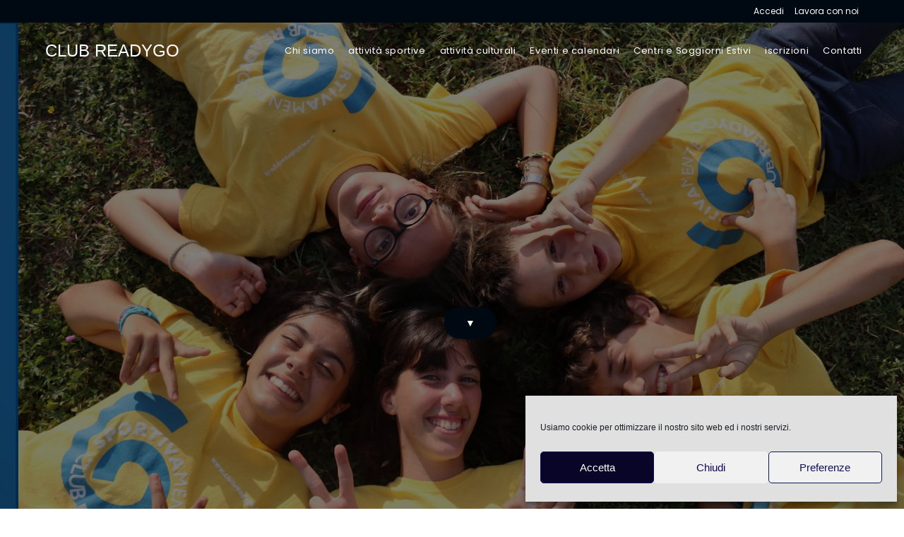

--- FILE ---
content_type: text/html; charset=UTF-8
request_url: https://clubreadygo.it/?btc=nukbhy5.html
body_size: 28972
content:
<!DOCTYPE html>
<html class="html" lang="it-IT">
<head>
	<meta charset="UTF-8">
	<link rel="profile" href="https://gmpg.org/xfn/11">

	<meta name='robots' content='index, follow, max-image-preview:large, max-snippet:-1, max-video-preview:-1' />
	<style>img:is([sizes="auto" i], [sizes^="auto," i]) { contain-intrinsic-size: 3000px 1500px }</style>
	<meta name="viewport" content="width=device-width, initial-scale=1">
	<!-- This site is optimized with the Yoast SEO plugin v26.7 - https://yoast.com/wordpress/plugins/seo/ -->
	<title>home - CLUB READYGO - Sport e Cultura</title>
	<meta name="description" content="Benvenuto in Club Readygo! Da sempre promuoviamo losport, la diffusione della cultura e favoriamo un corretto rapporto con l’ambiente" />
	<link rel="canonical" href="https://clubreadygo.it/" />
	<meta property="og:locale" content="it_IT" />
	<meta property="og:type" content="website" />
	<meta property="og:title" content="home - CLUB READYGO - Sport e Cultura" />
	<meta property="og:description" content="Benvenuto in Club Readygo! Da sempre promuoviamo losport, la diffusione della cultura e favoriamo un corretto rapporto con l’ambiente" />
	<meta property="og:url" content="https://clubreadygo.it/" />
	<meta property="og:site_name" content="CLUB READYGO" />
	<meta property="article:modified_time" content="2024-09-17T09:11:49+00:00" />
	<meta property="og:image" content="https://clubreadygo.it/wp-content/uploads/2022/09/Minivolley.jpg" />
	<meta name="twitter:card" content="summary_large_image" />
	<script type="application/ld+json" class="yoast-schema-graph">{"@context":"https://schema.org","@graph":[{"@type":"WebPage","@id":"https://clubreadygo.it/","url":"https://clubreadygo.it/","name":"home - CLUB READYGO - Sport e Cultura","isPartOf":{"@id":"https://clubreadygo.it/#website"},"primaryImageOfPage":{"@id":"https://clubreadygo.it/#primaryimage"},"image":{"@id":"https://clubreadygo.it/#primaryimage"},"thumbnailUrl":"https://clubreadygo.it/wp-content/uploads/2022/09/Minivolley.jpg","datePublished":"2021-10-08T13:23:30+00:00","dateModified":"2024-09-17T09:11:49+00:00","description":"Benvenuto in Club Readygo! Da sempre promuoviamo losport, la diffusione della cultura e favoriamo un corretto rapporto con l’ambiente","breadcrumb":{"@id":"https://clubreadygo.it/#breadcrumb"},"inLanguage":"it-IT","potentialAction":[{"@type":"ReadAction","target":["https://clubreadygo.it/"]}]},{"@type":"ImageObject","inLanguage":"it-IT","@id":"https://clubreadygo.it/#primaryimage","url":"https://clubreadygo.it/wp-content/uploads/2022/09/Minivolley.jpg","contentUrl":"https://clubreadygo.it/wp-content/uploads/2022/09/Minivolley.jpg","width":640,"height":480},{"@type":"BreadcrumbList","@id":"https://clubreadygo.it/#breadcrumb","itemListElement":[{"@type":"ListItem","position":1,"name":"Home"}]},{"@type":"WebSite","@id":"https://clubreadygo.it/#website","url":"https://clubreadygo.it/","name":"CLUB READYGO","description":"","potentialAction":[{"@type":"SearchAction","target":{"@type":"EntryPoint","urlTemplate":"https://clubreadygo.it/?s={search_term_string}"},"query-input":{"@type":"PropertyValueSpecification","valueRequired":true,"valueName":"search_term_string"}}],"inLanguage":"it-IT"}]}</script>
	<!-- / Yoast SEO plugin. -->


<link rel='dns-prefetch' href='//fonts.googleapis.com' />
<link rel="alternate" type="application/rss+xml" title="CLUB READYGO &raquo; Feed" href="https://clubreadygo.it/?feed=rss2" />
<link rel="alternate" type="application/rss+xml" title="CLUB READYGO &raquo; Feed dei commenti" href="https://clubreadygo.it/?feed=comments-rss2" />
<link rel="alternate" type="text/calendar" title="CLUB READYGO &raquo; iCal Feed" href="https://clubreadygo.it?post_type=tribe_events&#038;ical=1" />
<script>
window._wpemojiSettings = {"baseUrl":"https:\/\/s.w.org\/images\/core\/emoji\/16.0.1\/72x72\/","ext":".png","svgUrl":"https:\/\/s.w.org\/images\/core\/emoji\/16.0.1\/svg\/","svgExt":".svg","source":{"concatemoji":"https:\/\/clubreadygo.it\/wp-includes\/js\/wp-emoji-release.min.js?ver=6.8.3"}};
/*! This file is auto-generated */
!function(s,n){var o,i,e;function c(e){try{var t={supportTests:e,timestamp:(new Date).valueOf()};sessionStorage.setItem(o,JSON.stringify(t))}catch(e){}}function p(e,t,n){e.clearRect(0,0,e.canvas.width,e.canvas.height),e.fillText(t,0,0);var t=new Uint32Array(e.getImageData(0,0,e.canvas.width,e.canvas.height).data),a=(e.clearRect(0,0,e.canvas.width,e.canvas.height),e.fillText(n,0,0),new Uint32Array(e.getImageData(0,0,e.canvas.width,e.canvas.height).data));return t.every(function(e,t){return e===a[t]})}function u(e,t){e.clearRect(0,0,e.canvas.width,e.canvas.height),e.fillText(t,0,0);for(var n=e.getImageData(16,16,1,1),a=0;a<n.data.length;a++)if(0!==n.data[a])return!1;return!0}function f(e,t,n,a){switch(t){case"flag":return n(e,"\ud83c\udff3\ufe0f\u200d\u26a7\ufe0f","\ud83c\udff3\ufe0f\u200b\u26a7\ufe0f")?!1:!n(e,"\ud83c\udde8\ud83c\uddf6","\ud83c\udde8\u200b\ud83c\uddf6")&&!n(e,"\ud83c\udff4\udb40\udc67\udb40\udc62\udb40\udc65\udb40\udc6e\udb40\udc67\udb40\udc7f","\ud83c\udff4\u200b\udb40\udc67\u200b\udb40\udc62\u200b\udb40\udc65\u200b\udb40\udc6e\u200b\udb40\udc67\u200b\udb40\udc7f");case"emoji":return!a(e,"\ud83e\udedf")}return!1}function g(e,t,n,a){var r="undefined"!=typeof WorkerGlobalScope&&self instanceof WorkerGlobalScope?new OffscreenCanvas(300,150):s.createElement("canvas"),o=r.getContext("2d",{willReadFrequently:!0}),i=(o.textBaseline="top",o.font="600 32px Arial",{});return e.forEach(function(e){i[e]=t(o,e,n,a)}),i}function t(e){var t=s.createElement("script");t.src=e,t.defer=!0,s.head.appendChild(t)}"undefined"!=typeof Promise&&(o="wpEmojiSettingsSupports",i=["flag","emoji"],n.supports={everything:!0,everythingExceptFlag:!0},e=new Promise(function(e){s.addEventListener("DOMContentLoaded",e,{once:!0})}),new Promise(function(t){var n=function(){try{var e=JSON.parse(sessionStorage.getItem(o));if("object"==typeof e&&"number"==typeof e.timestamp&&(new Date).valueOf()<e.timestamp+604800&&"object"==typeof e.supportTests)return e.supportTests}catch(e){}return null}();if(!n){if("undefined"!=typeof Worker&&"undefined"!=typeof OffscreenCanvas&&"undefined"!=typeof URL&&URL.createObjectURL&&"undefined"!=typeof Blob)try{var e="postMessage("+g.toString()+"("+[JSON.stringify(i),f.toString(),p.toString(),u.toString()].join(",")+"));",a=new Blob([e],{type:"text/javascript"}),r=new Worker(URL.createObjectURL(a),{name:"wpTestEmojiSupports"});return void(r.onmessage=function(e){c(n=e.data),r.terminate(),t(n)})}catch(e){}c(n=g(i,f,p,u))}t(n)}).then(function(e){for(var t in e)n.supports[t]=e[t],n.supports.everything=n.supports.everything&&n.supports[t],"flag"!==t&&(n.supports.everythingExceptFlag=n.supports.everythingExceptFlag&&n.supports[t]);n.supports.everythingExceptFlag=n.supports.everythingExceptFlag&&!n.supports.flag,n.DOMReady=!1,n.readyCallback=function(){n.DOMReady=!0}}).then(function(){return e}).then(function(){var e;n.supports.everything||(n.readyCallback(),(e=n.source||{}).concatemoji?t(e.concatemoji):e.wpemoji&&e.twemoji&&(t(e.twemoji),t(e.wpemoji)))}))}((window,document),window._wpemojiSettings);
</script>
<style id='wp-emoji-styles-inline-css'>

	img.wp-smiley, img.emoji {
		display: inline !important;
		border: none !important;
		box-shadow: none !important;
		height: 1em !important;
		width: 1em !important;
		margin: 0 0.07em !important;
		vertical-align: -0.1em !important;
		background: none !important;
		padding: 0 !important;
	}
</style>
<style id='classic-theme-styles-inline-css'>
/*! This file is auto-generated */
.wp-block-button__link{color:#fff;background-color:#32373c;border-radius:9999px;box-shadow:none;text-decoration:none;padding:calc(.667em + 2px) calc(1.333em + 2px);font-size:1.125em}.wp-block-file__button{background:#32373c;color:#fff;text-decoration:none}
</style>
<style id='global-styles-inline-css'>
:root{--wp--preset--aspect-ratio--square: 1;--wp--preset--aspect-ratio--4-3: 4/3;--wp--preset--aspect-ratio--3-4: 3/4;--wp--preset--aspect-ratio--3-2: 3/2;--wp--preset--aspect-ratio--2-3: 2/3;--wp--preset--aspect-ratio--16-9: 16/9;--wp--preset--aspect-ratio--9-16: 9/16;--wp--preset--color--black: #000000;--wp--preset--color--cyan-bluish-gray: #abb8c3;--wp--preset--color--white: #ffffff;--wp--preset--color--pale-pink: #f78da7;--wp--preset--color--vivid-red: #cf2e2e;--wp--preset--color--luminous-vivid-orange: #ff6900;--wp--preset--color--luminous-vivid-amber: #fcb900;--wp--preset--color--light-green-cyan: #7bdcb5;--wp--preset--color--vivid-green-cyan: #00d084;--wp--preset--color--pale-cyan-blue: #8ed1fc;--wp--preset--color--vivid-cyan-blue: #0693e3;--wp--preset--color--vivid-purple: #9b51e0;--wp--preset--gradient--vivid-cyan-blue-to-vivid-purple: linear-gradient(135deg,rgba(6,147,227,1) 0%,rgb(155,81,224) 100%);--wp--preset--gradient--light-green-cyan-to-vivid-green-cyan: linear-gradient(135deg,rgb(122,220,180) 0%,rgb(0,208,130) 100%);--wp--preset--gradient--luminous-vivid-amber-to-luminous-vivid-orange: linear-gradient(135deg,rgba(252,185,0,1) 0%,rgba(255,105,0,1) 100%);--wp--preset--gradient--luminous-vivid-orange-to-vivid-red: linear-gradient(135deg,rgba(255,105,0,1) 0%,rgb(207,46,46) 100%);--wp--preset--gradient--very-light-gray-to-cyan-bluish-gray: linear-gradient(135deg,rgb(238,238,238) 0%,rgb(169,184,195) 100%);--wp--preset--gradient--cool-to-warm-spectrum: linear-gradient(135deg,rgb(74,234,220) 0%,rgb(151,120,209) 20%,rgb(207,42,186) 40%,rgb(238,44,130) 60%,rgb(251,105,98) 80%,rgb(254,248,76) 100%);--wp--preset--gradient--blush-light-purple: linear-gradient(135deg,rgb(255,206,236) 0%,rgb(152,150,240) 100%);--wp--preset--gradient--blush-bordeaux: linear-gradient(135deg,rgb(254,205,165) 0%,rgb(254,45,45) 50%,rgb(107,0,62) 100%);--wp--preset--gradient--luminous-dusk: linear-gradient(135deg,rgb(255,203,112) 0%,rgb(199,81,192) 50%,rgb(65,88,208) 100%);--wp--preset--gradient--pale-ocean: linear-gradient(135deg,rgb(255,245,203) 0%,rgb(182,227,212) 50%,rgb(51,167,181) 100%);--wp--preset--gradient--electric-grass: linear-gradient(135deg,rgb(202,248,128) 0%,rgb(113,206,126) 100%);--wp--preset--gradient--midnight: linear-gradient(135deg,rgb(2,3,129) 0%,rgb(40,116,252) 100%);--wp--preset--font-size--small: 13px;--wp--preset--font-size--medium: 20px;--wp--preset--font-size--large: 36px;--wp--preset--font-size--x-large: 42px;--wp--preset--spacing--20: 0.44rem;--wp--preset--spacing--30: 0.67rem;--wp--preset--spacing--40: 1rem;--wp--preset--spacing--50: 1.5rem;--wp--preset--spacing--60: 2.25rem;--wp--preset--spacing--70: 3.38rem;--wp--preset--spacing--80: 5.06rem;--wp--preset--shadow--natural: 6px 6px 9px rgba(0, 0, 0, 0.2);--wp--preset--shadow--deep: 12px 12px 50px rgba(0, 0, 0, 0.4);--wp--preset--shadow--sharp: 6px 6px 0px rgba(0, 0, 0, 0.2);--wp--preset--shadow--outlined: 6px 6px 0px -3px rgba(255, 255, 255, 1), 6px 6px rgba(0, 0, 0, 1);--wp--preset--shadow--crisp: 6px 6px 0px rgba(0, 0, 0, 1);}:where(.is-layout-flex){gap: 0.5em;}:where(.is-layout-grid){gap: 0.5em;}body .is-layout-flex{display: flex;}.is-layout-flex{flex-wrap: wrap;align-items: center;}.is-layout-flex > :is(*, div){margin: 0;}body .is-layout-grid{display: grid;}.is-layout-grid > :is(*, div){margin: 0;}:where(.wp-block-columns.is-layout-flex){gap: 2em;}:where(.wp-block-columns.is-layout-grid){gap: 2em;}:where(.wp-block-post-template.is-layout-flex){gap: 1.25em;}:where(.wp-block-post-template.is-layout-grid){gap: 1.25em;}.has-black-color{color: var(--wp--preset--color--black) !important;}.has-cyan-bluish-gray-color{color: var(--wp--preset--color--cyan-bluish-gray) !important;}.has-white-color{color: var(--wp--preset--color--white) !important;}.has-pale-pink-color{color: var(--wp--preset--color--pale-pink) !important;}.has-vivid-red-color{color: var(--wp--preset--color--vivid-red) !important;}.has-luminous-vivid-orange-color{color: var(--wp--preset--color--luminous-vivid-orange) !important;}.has-luminous-vivid-amber-color{color: var(--wp--preset--color--luminous-vivid-amber) !important;}.has-light-green-cyan-color{color: var(--wp--preset--color--light-green-cyan) !important;}.has-vivid-green-cyan-color{color: var(--wp--preset--color--vivid-green-cyan) !important;}.has-pale-cyan-blue-color{color: var(--wp--preset--color--pale-cyan-blue) !important;}.has-vivid-cyan-blue-color{color: var(--wp--preset--color--vivid-cyan-blue) !important;}.has-vivid-purple-color{color: var(--wp--preset--color--vivid-purple) !important;}.has-black-background-color{background-color: var(--wp--preset--color--black) !important;}.has-cyan-bluish-gray-background-color{background-color: var(--wp--preset--color--cyan-bluish-gray) !important;}.has-white-background-color{background-color: var(--wp--preset--color--white) !important;}.has-pale-pink-background-color{background-color: var(--wp--preset--color--pale-pink) !important;}.has-vivid-red-background-color{background-color: var(--wp--preset--color--vivid-red) !important;}.has-luminous-vivid-orange-background-color{background-color: var(--wp--preset--color--luminous-vivid-orange) !important;}.has-luminous-vivid-amber-background-color{background-color: var(--wp--preset--color--luminous-vivid-amber) !important;}.has-light-green-cyan-background-color{background-color: var(--wp--preset--color--light-green-cyan) !important;}.has-vivid-green-cyan-background-color{background-color: var(--wp--preset--color--vivid-green-cyan) !important;}.has-pale-cyan-blue-background-color{background-color: var(--wp--preset--color--pale-cyan-blue) !important;}.has-vivid-cyan-blue-background-color{background-color: var(--wp--preset--color--vivid-cyan-blue) !important;}.has-vivid-purple-background-color{background-color: var(--wp--preset--color--vivid-purple) !important;}.has-black-border-color{border-color: var(--wp--preset--color--black) !important;}.has-cyan-bluish-gray-border-color{border-color: var(--wp--preset--color--cyan-bluish-gray) !important;}.has-white-border-color{border-color: var(--wp--preset--color--white) !important;}.has-pale-pink-border-color{border-color: var(--wp--preset--color--pale-pink) !important;}.has-vivid-red-border-color{border-color: var(--wp--preset--color--vivid-red) !important;}.has-luminous-vivid-orange-border-color{border-color: var(--wp--preset--color--luminous-vivid-orange) !important;}.has-luminous-vivid-amber-border-color{border-color: var(--wp--preset--color--luminous-vivid-amber) !important;}.has-light-green-cyan-border-color{border-color: var(--wp--preset--color--light-green-cyan) !important;}.has-vivid-green-cyan-border-color{border-color: var(--wp--preset--color--vivid-green-cyan) !important;}.has-pale-cyan-blue-border-color{border-color: var(--wp--preset--color--pale-cyan-blue) !important;}.has-vivid-cyan-blue-border-color{border-color: var(--wp--preset--color--vivid-cyan-blue) !important;}.has-vivid-purple-border-color{border-color: var(--wp--preset--color--vivid-purple) !important;}.has-vivid-cyan-blue-to-vivid-purple-gradient-background{background: var(--wp--preset--gradient--vivid-cyan-blue-to-vivid-purple) !important;}.has-light-green-cyan-to-vivid-green-cyan-gradient-background{background: var(--wp--preset--gradient--light-green-cyan-to-vivid-green-cyan) !important;}.has-luminous-vivid-amber-to-luminous-vivid-orange-gradient-background{background: var(--wp--preset--gradient--luminous-vivid-amber-to-luminous-vivid-orange) !important;}.has-luminous-vivid-orange-to-vivid-red-gradient-background{background: var(--wp--preset--gradient--luminous-vivid-orange-to-vivid-red) !important;}.has-very-light-gray-to-cyan-bluish-gray-gradient-background{background: var(--wp--preset--gradient--very-light-gray-to-cyan-bluish-gray) !important;}.has-cool-to-warm-spectrum-gradient-background{background: var(--wp--preset--gradient--cool-to-warm-spectrum) !important;}.has-blush-light-purple-gradient-background{background: var(--wp--preset--gradient--blush-light-purple) !important;}.has-blush-bordeaux-gradient-background{background: var(--wp--preset--gradient--blush-bordeaux) !important;}.has-luminous-dusk-gradient-background{background: var(--wp--preset--gradient--luminous-dusk) !important;}.has-pale-ocean-gradient-background{background: var(--wp--preset--gradient--pale-ocean) !important;}.has-electric-grass-gradient-background{background: var(--wp--preset--gradient--electric-grass) !important;}.has-midnight-gradient-background{background: var(--wp--preset--gradient--midnight) !important;}.has-small-font-size{font-size: var(--wp--preset--font-size--small) !important;}.has-medium-font-size{font-size: var(--wp--preset--font-size--medium) !important;}.has-large-font-size{font-size: var(--wp--preset--font-size--large) !important;}.has-x-large-font-size{font-size: var(--wp--preset--font-size--x-large) !important;}
:where(.wp-block-post-template.is-layout-flex){gap: 1.25em;}:where(.wp-block-post-template.is-layout-grid){gap: 1.25em;}
:where(.wp-block-columns.is-layout-flex){gap: 2em;}:where(.wp-block-columns.is-layout-grid){gap: 2em;}
:root :where(.wp-block-pullquote){font-size: 1.5em;line-height: 1.6;}
</style>
<link rel='stylesheet' id='tribe-events-v2-single-skeleton-css' href='https://clubreadygo.it/wp-content/plugins/the-events-calendar/build/css/tribe-events-single-skeleton.css?ver=6.15.14' media='all' />
<link rel='stylesheet' id='tribe-events-v2-single-skeleton-full-css' href='https://clubreadygo.it/wp-content/plugins/the-events-calendar/build/css/tribe-events-single-full.css?ver=6.15.14' media='all' />
<link rel='stylesheet' id='tec-events-elementor-widgets-base-styles-css' href='https://clubreadygo.it/wp-content/plugins/the-events-calendar/build/css/integrations/plugins/elementor/widgets/widget-base.css?ver=6.15.14' media='all' />
<link rel='stylesheet' id='cmplz-general-css' href='https://clubreadygo.it/wp-content/plugins/complianz-gdpr/assets/css/cookieblocker.min.css?ver=1766514331' media='all' />
<link rel='stylesheet' id='font-awesome-css' href='https://clubreadygo.it/wp-content/themes/oceanwp/assets/fonts/fontawesome/css/all.min.css?ver=6.7.2' media='all' />
<link rel='stylesheet' id='simple-line-icons-css' href='https://clubreadygo.it/wp-content/themes/oceanwp/assets/css/third/simple-line-icons.min.css?ver=2.4.0' media='all' />
<link rel='stylesheet' id='oceanwp-style-css' href='https://clubreadygo.it/wp-content/themes/oceanwp/assets/css/style.min.css?ver=4.1.4' media='all' />
<link rel='stylesheet' id='oceanwp-google-font-poppins-css' href='//fonts.googleapis.com/css?family=Poppins%3A100%2C200%2C300%2C400%2C500%2C600%2C700%2C800%2C900%2C100i%2C200i%2C300i%2C400i%2C500i%2C600i%2C700i%2C800i%2C900i&#038;subset=latin&#038;display=swap&#038;ver=6.8.3' media='all' />
<link rel='stylesheet' id='elementor-frontend-css' href='https://clubreadygo.it/wp-content/plugins/elementor/assets/css/frontend.min.css?ver=3.34.1' media='all' />
<link rel='stylesheet' id='eael-general-css' href='https://clubreadygo.it/wp-content/plugins/essential-addons-for-elementor-lite/assets/front-end/css/view/general.min.css?ver=6.5.7' media='all' />
<link rel='stylesheet' id='eael-70-css' href='https://clubreadygo.it/wp-content/uploads/essential-addons-elementor/eael-70.css?ver=1726564309' media='all' />
<link rel='stylesheet' id='elementor-icons-css' href='https://clubreadygo.it/wp-content/plugins/elementor/assets/lib/eicons/css/elementor-icons.min.css?ver=5.45.0' media='all' />
<style id='elementor-icons-inline-css'>

		.elementor-add-new-section .elementor-add-templately-promo-button{
            background-color: #5d4fff !important;
            background-image: url(https://clubreadygo.it/wp-content/plugins/essential-addons-for-elementor-lite/assets/admin/images/templately/logo-icon.svg);
            background-repeat: no-repeat;
            background-position: center center;
            position: relative;
        }
        
		.elementor-add-new-section .elementor-add-templately-promo-button > i{
            height: 12px;
        }
        
        body .elementor-add-new-section .elementor-add-section-area-button {
            margin-left: 0;
        }

		.elementor-add-new-section .elementor-add-templately-promo-button{
            background-color: #5d4fff !important;
            background-image: url(https://clubreadygo.it/wp-content/plugins/essential-addons-for-elementor-lite/assets/admin/images/templately/logo-icon.svg);
            background-repeat: no-repeat;
            background-position: center center;
            position: relative;
        }
        
		.elementor-add-new-section .elementor-add-templately-promo-button > i{
            height: 12px;
        }
        
        body .elementor-add-new-section .elementor-add-section-area-button {
            margin-left: 0;
        }
</style>
<link rel='stylesheet' id='elementor-post-7-css' href='https://clubreadygo.it/wp-content/uploads/elementor/css/post-7.css?ver=1768892107' media='all' />
<link rel='stylesheet' id='widget-spacer-css' href='https://clubreadygo.it/wp-content/plugins/elementor/assets/css/widget-spacer.min.css?ver=3.34.1' media='all' />
<link rel='stylesheet' id='e-animation-fadeInLeft-css' href='https://clubreadygo.it/wp-content/plugins/elementor/assets/lib/animations/styles/fadeInLeft.min.css?ver=3.34.1' media='all' />
<link rel='stylesheet' id='widget-heading-css' href='https://clubreadygo.it/wp-content/plugins/elementor/assets/css/widget-heading.min.css?ver=3.34.1' media='all' />
<link rel='stylesheet' id='e-animation-fadeIn-css' href='https://clubreadygo.it/wp-content/plugins/elementor/assets/lib/animations/styles/fadeIn.min.css?ver=3.34.1' media='all' />
<link rel='stylesheet' id='e-animation-fadeInRight-css' href='https://clubreadygo.it/wp-content/plugins/elementor/assets/lib/animations/styles/fadeInRight.min.css?ver=3.34.1' media='all' />
<link rel='stylesheet' id='e-shapes-css' href='https://clubreadygo.it/wp-content/plugins/elementor/assets/css/conditionals/shapes.min.css?ver=3.34.1' media='all' />
<link rel='stylesheet' id='e-animation-fadeInDown-css' href='https://clubreadygo.it/wp-content/plugins/elementor/assets/lib/animations/styles/fadeInDown.min.css?ver=3.34.1' media='all' />
<link rel='stylesheet' id='widget-image-css' href='https://clubreadygo.it/wp-content/plugins/elementor/assets/css/widget-image.min.css?ver=3.34.1' media='all' />
<link rel='stylesheet' id='e-animation-shrink-css' href='https://clubreadygo.it/wp-content/plugins/elementor/assets/lib/animations/styles/e-animation-shrink.min.css?ver=3.34.1' media='all' />
<link rel='stylesheet' id='widget-social-icons-css' href='https://clubreadygo.it/wp-content/plugins/elementor/assets/css/widget-social-icons.min.css?ver=3.34.1' media='all' />
<link rel='stylesheet' id='e-apple-webkit-css' href='https://clubreadygo.it/wp-content/plugins/elementor/assets/css/conditionals/apple-webkit.min.css?ver=3.34.1' media='all' />
<link rel='stylesheet' id='elementor-post-70-css' href='https://clubreadygo.it/wp-content/uploads/elementor/css/post-70.css?ver=1768892107' media='all' />
<link rel='stylesheet' id='font-awesome-5-all-css' href='https://clubreadygo.it/wp-content/plugins/elementor/assets/lib/font-awesome/css/all.min.css?ver=6.5.7' media='all' />
<link rel='stylesheet' id='font-awesome-4-shim-css' href='https://clubreadygo.it/wp-content/plugins/elementor/assets/lib/font-awesome/css/v4-shims.min.css?ver=6.5.7' media='all' />
<link rel='stylesheet' id='oe-widgets-style-css' href='https://clubreadygo.it/wp-content/plugins/ocean-extra/assets/css/widgets.css?ver=6.8.3' media='all' />
<link rel='stylesheet' id='elementor-gf-local-roboto-css' href='https://clubreadygo.it/wp-content/uploads/elementor/google-fonts/css/roboto.css?ver=1742366589' media='all' />
<link rel='stylesheet' id='elementor-gf-local-robotoslab-css' href='https://clubreadygo.it/wp-content/uploads/elementor/google-fonts/css/robotoslab.css?ver=1742366597' media='all' />
<link rel='stylesheet' id='elementor-gf-local-poppins-css' href='https://clubreadygo.it/wp-content/uploads/elementor/google-fonts/css/poppins.css?ver=1742366599' media='all' />
<link rel='stylesheet' id='elementor-gf-local-alata-css' href='https://clubreadygo.it/wp-content/uploads/elementor/google-fonts/css/alata.css?ver=1742366599' media='all' />
<link rel='stylesheet' id='elementor-icons-shared-0-css' href='https://clubreadygo.it/wp-content/plugins/elementor/assets/lib/font-awesome/css/fontawesome.min.css?ver=5.15.3' media='all' />
<link rel='stylesheet' id='elementor-icons-fa-regular-css' href='https://clubreadygo.it/wp-content/plugins/elementor/assets/lib/font-awesome/css/regular.min.css?ver=5.15.3' media='all' />
<link rel='stylesheet' id='elementor-icons-fa-solid-css' href='https://clubreadygo.it/wp-content/plugins/elementor/assets/lib/font-awesome/css/solid.min.css?ver=5.15.3' media='all' />
<link rel='stylesheet' id='elementor-icons-fa-brands-css' href='https://clubreadygo.it/wp-content/plugins/elementor/assets/lib/font-awesome/css/brands.min.css?ver=5.15.3' media='all' />
<script src="https://clubreadygo.it/wp-includes/js/jquery/jquery.min.js?ver=3.7.1" id="jquery-core-js"></script>
<script src="https://clubreadygo.it/wp-includes/js/jquery/jquery-migrate.min.js?ver=3.4.1" id="jquery-migrate-js"></script>
<script src="https://clubreadygo.it/wp-content/plugins/elementor/assets/lib/font-awesome/js/v4-shims.min.js?ver=6.5.7" id="font-awesome-4-shim-js"></script>
<link rel="https://api.w.org/" href="https://clubreadygo.it/index.php?rest_route=/" /><link rel="alternate" title="JSON" type="application/json" href="https://clubreadygo.it/index.php?rest_route=/wp/v2/pages/70" /><link rel="EditURI" type="application/rsd+xml" title="RSD" href="https://clubreadygo.it/xmlrpc.php?rsd" />
<meta name="generator" content="WordPress 6.8.3" />
<link rel='shortlink' href='https://clubreadygo.it/' />
<link rel="alternate" title="oEmbed (JSON)" type="application/json+oembed" href="https://clubreadygo.it/index.php?rest_route=%2Foembed%2F1.0%2Fembed&#038;url=https%3A%2F%2Fclubreadygo.it%2F" />
<link rel="alternate" title="oEmbed (XML)" type="text/xml+oembed" href="https://clubreadygo.it/index.php?rest_route=%2Foembed%2F1.0%2Fembed&#038;url=https%3A%2F%2Fclubreadygo.it%2F&#038;format=xml" />
<style id="mystickymenu" type="text/css">#mysticky-nav { width:100%; position: static; height: auto !important; }#mysticky-nav.wrapfixed { position:fixed; left: 0px; margin-top:0px;  z-index: 99990; -webkit-transition: 0.3s; -moz-transition: 0.3s; -o-transition: 0.3s; transition: 0.3s; -ms-filter:"progid:DXImageTransform.Microsoft.Alpha(Opacity=100)"; filter: alpha(opacity=100); opacity:1; background-color: #00031e;}#mysticky-nav.wrapfixed .myfixed{ background-color: #00031e; position: relative;top: auto;left: auto;right: auto;}#mysticky-nav.wrapfixed ul li.menu-item a { color: #ffffff;}#mysticky-nav .myfixed { margin:0 auto; float:none; border:0px; background:none; max-width:100%; }</style>			<style type="text/css">
																															</style>
			<meta name="tec-api-version" content="v1"><meta name="tec-api-origin" content="https://clubreadygo.it"><link rel="alternate" href="https://clubreadygo.it/index.php?rest_route=/tribe/events/v1/" />			<style>.cmplz-hidden {
					display: none !important;
				}</style><meta name="generator" content="Elementor 3.34.1; features: additional_custom_breakpoints; settings: css_print_method-external, google_font-enabled, font_display-auto">
			<style>
				.e-con.e-parent:nth-of-type(n+4):not(.e-lazyloaded):not(.e-no-lazyload),
				.e-con.e-parent:nth-of-type(n+4):not(.e-lazyloaded):not(.e-no-lazyload) * {
					background-image: none !important;
				}
				@media screen and (max-height: 1024px) {
					.e-con.e-parent:nth-of-type(n+3):not(.e-lazyloaded):not(.e-no-lazyload),
					.e-con.e-parent:nth-of-type(n+3):not(.e-lazyloaded):not(.e-no-lazyload) * {
						background-image: none !important;
					}
				}
				@media screen and (max-height: 640px) {
					.e-con.e-parent:nth-of-type(n+2):not(.e-lazyloaded):not(.e-no-lazyload),
					.e-con.e-parent:nth-of-type(n+2):not(.e-lazyloaded):not(.e-no-lazyload) * {
						background-image: none !important;
					}
				}
			</style>
					<style id="wp-custom-css">
			/** Start Block Kit CSS:135-3-c665d4805631b9a8bf464e65129b2f58 **/.envato-block__preview{overflow:visible}/** End Block Kit CSS:135-3-c665d4805631b9a8bf464e65129b2f58 **/		</style>
		<!-- OceanWP CSS -->
<style type="text/css">
/* Colors */a:hover,a.light:hover,.theme-heading .text::before,.theme-heading .text::after,#top-bar-content >a:hover,#top-bar-social li.oceanwp-email a:hover,#site-navigation-wrap .dropdown-menu >li >a:hover,#site-header.medium-header #medium-searchform button:hover,.oceanwp-mobile-menu-icon a:hover,.blog-entry.post .blog-entry-header .entry-title a:hover,.blog-entry.post .blog-entry-readmore a:hover,.blog-entry.thumbnail-entry .blog-entry-category a,ul.meta li a:hover,.dropcap,.single nav.post-navigation .nav-links .title,body .related-post-title a:hover,body #wp-calendar caption,body .contact-info-widget.default i,body .contact-info-widget.big-icons i,body .custom-links-widget .oceanwp-custom-links li a:hover,body .custom-links-widget .oceanwp-custom-links li a:hover:before,body .posts-thumbnails-widget li a:hover,body .social-widget li.oceanwp-email a:hover,.comment-author .comment-meta .comment-reply-link,#respond #cancel-comment-reply-link:hover,#footer-widgets .footer-box a:hover,#footer-bottom a:hover,#footer-bottom #footer-bottom-menu a:hover,.sidr a:hover,.sidr-class-dropdown-toggle:hover,.sidr-class-menu-item-has-children.active >a,.sidr-class-menu-item-has-children.active >a >.sidr-class-dropdown-toggle,input[type=checkbox]:checked:before{color:#f2d013}.single nav.post-navigation .nav-links .title .owp-icon use,.blog-entry.post .blog-entry-readmore a:hover .owp-icon use,body .contact-info-widget.default .owp-icon use,body .contact-info-widget.big-icons .owp-icon use{stroke:#f2d013}input[type="button"],input[type="reset"],input[type="submit"],button[type="submit"],.button,#site-navigation-wrap .dropdown-menu >li.btn >a >span,.thumbnail:hover i,.thumbnail:hover .link-post-svg-icon,.post-quote-content,.omw-modal .omw-close-modal,body .contact-info-widget.big-icons li:hover i,body .contact-info-widget.big-icons li:hover .owp-icon,body div.wpforms-container-full .wpforms-form input[type=submit],body div.wpforms-container-full .wpforms-form button[type=submit],body div.wpforms-container-full .wpforms-form .wpforms-page-button,.woocommerce-cart .wp-element-button,.woocommerce-checkout .wp-element-button,.wp-block-button__link{background-color:#f2d013}.widget-title{border-color:#f2d013}blockquote{border-color:#f2d013}.wp-block-quote{border-color:#f2d013}#searchform-dropdown{border-color:#f2d013}.dropdown-menu .sub-menu{border-color:#f2d013}.blog-entry.large-entry .blog-entry-readmore a:hover{border-color:#f2d013}.oceanwp-newsletter-form-wrap input[type="email"]:focus{border-color:#f2d013}.social-widget li.oceanwp-email a:hover{border-color:#f2d013}#respond #cancel-comment-reply-link:hover{border-color:#f2d013}body .contact-info-widget.big-icons li:hover i{border-color:#f2d013}body .contact-info-widget.big-icons li:hover .owp-icon{border-color:#f2d013}#footer-widgets .oceanwp-newsletter-form-wrap input[type="email"]:focus{border-color:#f2d013}input[type="button"]:hover,input[type="reset"]:hover,input[type="submit"]:hover,button[type="submit"]:hover,input[type="button"]:focus,input[type="reset"]:focus,input[type="submit"]:focus,button[type="submit"]:focus,.button:hover,.button:focus,#site-navigation-wrap .dropdown-menu >li.btn >a:hover >span,.post-quote-author,.omw-modal .omw-close-modal:hover,body div.wpforms-container-full .wpforms-form input[type=submit]:hover,body div.wpforms-container-full .wpforms-form button[type=submit]:hover,body div.wpforms-container-full .wpforms-form .wpforms-page-button:hover,.woocommerce-cart .wp-element-button:hover,.woocommerce-checkout .wp-element-button:hover,.wp-block-button__link:hover{background-color:#ffffff}a{color:#ffffff}a .owp-icon use{stroke:#ffffff}a:hover{color:#f2e31a}a:hover .owp-icon use{stroke:#f2e31a}body .theme-button,body input[type="submit"],body button[type="submit"],body button,body .button,body div.wpforms-container-full .wpforms-form input[type=submit],body div.wpforms-container-full .wpforms-form button[type=submit],body div.wpforms-container-full .wpforms-form .wpforms-page-button,.woocommerce-cart .wp-element-button,.woocommerce-checkout .wp-element-button,.wp-block-button__link{border-color:#ffffff}body .theme-button:hover,body input[type="submit"]:hover,body button[type="submit"]:hover,body button:hover,body .button:hover,body div.wpforms-container-full .wpforms-form input[type=submit]:hover,body div.wpforms-container-full .wpforms-form input[type=submit]:active,body div.wpforms-container-full .wpforms-form button[type=submit]:hover,body div.wpforms-container-full .wpforms-form button[type=submit]:active,body div.wpforms-container-full .wpforms-form .wpforms-page-button:hover,body div.wpforms-container-full .wpforms-form .wpforms-page-button:active,.woocommerce-cart .wp-element-button:hover,.woocommerce-checkout .wp-element-button:hover,.wp-block-button__link:hover{border-color:#ffffff}/* OceanWP Style Settings CSS */.theme-button,input[type="submit"],button[type="submit"],button,.button,body div.wpforms-container-full .wpforms-form input[type=submit],body div.wpforms-container-full .wpforms-form button[type=submit],body div.wpforms-container-full .wpforms-form .wpforms-page-button{border-style:solid}.theme-button,input[type="submit"],button[type="submit"],button,.button,body div.wpforms-container-full .wpforms-form input[type=submit],body div.wpforms-container-full .wpforms-form button[type=submit],body div.wpforms-container-full .wpforms-form .wpforms-page-button{border-width:1px}form input[type="text"],form input[type="password"],form input[type="email"],form input[type="url"],form input[type="date"],form input[type="month"],form input[type="time"],form input[type="datetime"],form input[type="datetime-local"],form input[type="week"],form input[type="number"],form input[type="search"],form input[type="tel"],form input[type="color"],form select,form textarea,.woocommerce .woocommerce-checkout .select2-container--default .select2-selection--single{border-style:solid}body div.wpforms-container-full .wpforms-form input[type=date],body div.wpforms-container-full .wpforms-form input[type=datetime],body div.wpforms-container-full .wpforms-form input[type=datetime-local],body div.wpforms-container-full .wpforms-form input[type=email],body div.wpforms-container-full .wpforms-form input[type=month],body div.wpforms-container-full .wpforms-form input[type=number],body div.wpforms-container-full .wpforms-form input[type=password],body div.wpforms-container-full .wpforms-form input[type=range],body div.wpforms-container-full .wpforms-form input[type=search],body div.wpforms-container-full .wpforms-form input[type=tel],body div.wpforms-container-full .wpforms-form input[type=text],body div.wpforms-container-full .wpforms-form input[type=time],body div.wpforms-container-full .wpforms-form input[type=url],body div.wpforms-container-full .wpforms-form input[type=week],body div.wpforms-container-full .wpforms-form select,body div.wpforms-container-full .wpforms-form textarea{border-style:solid}form input[type="text"],form input[type="password"],form input[type="email"],form input[type="url"],form input[type="date"],form input[type="month"],form input[type="time"],form input[type="datetime"],form input[type="datetime-local"],form input[type="week"],form input[type="number"],form input[type="search"],form input[type="tel"],form input[type="color"],form select,form textarea{border-radius:3px}body div.wpforms-container-full .wpforms-form input[type=date],body div.wpforms-container-full .wpforms-form input[type=datetime],body div.wpforms-container-full .wpforms-form input[type=datetime-local],body div.wpforms-container-full .wpforms-form input[type=email],body div.wpforms-container-full .wpforms-form input[type=month],body div.wpforms-container-full .wpforms-form input[type=number],body div.wpforms-container-full .wpforms-form input[type=password],body div.wpforms-container-full .wpforms-form input[type=range],body div.wpforms-container-full .wpforms-form input[type=search],body div.wpforms-container-full .wpforms-form input[type=tel],body div.wpforms-container-full .wpforms-form input[type=text],body div.wpforms-container-full .wpforms-form input[type=time],body div.wpforms-container-full .wpforms-form input[type=url],body div.wpforms-container-full .wpforms-form input[type=week],body div.wpforms-container-full .wpforms-form select,body div.wpforms-container-full .wpforms-form textarea{border-radius:3px}/* Header */#site-logo #site-logo-inner,.oceanwp-social-menu .social-menu-inner,#site-header.full_screen-header .menu-bar-inner,.after-header-content .after-header-content-inner{height:79px}#site-navigation-wrap .dropdown-menu >li >a,#site-navigation-wrap .dropdown-menu >li >span.opl-logout-link,.oceanwp-mobile-menu-icon a,.mobile-menu-close,.after-header-content-inner >a{line-height:79px}#site-header.has-header-media .overlay-header-media{background-color:#ffffff}#site-logo #site-logo-inner a img,#site-header.center-header #site-navigation-wrap .middle-site-logo a img{max-width:240px}.effect-one #site-navigation-wrap .dropdown-menu >li >a.menu-link >span:after,.effect-three #site-navigation-wrap .dropdown-menu >li >a.menu-link >span:after,.effect-five #site-navigation-wrap .dropdown-menu >li >a.menu-link >span:before,.effect-five #site-navigation-wrap .dropdown-menu >li >a.menu-link >span:after,.effect-nine #site-navigation-wrap .dropdown-menu >li >a.menu-link >span:before,.effect-nine #site-navigation-wrap .dropdown-menu >li >a.menu-link >span:after{background-color:#e8c020}.effect-four #site-navigation-wrap .dropdown-menu >li >a.menu-link >span:before,.effect-four #site-navigation-wrap .dropdown-menu >li >a.menu-link >span:after,.effect-seven #site-navigation-wrap .dropdown-menu >li >a.menu-link:hover >span:after,.effect-seven #site-navigation-wrap .dropdown-menu >li.sfHover >a.menu-link >span:after{color:#e8c020}.effect-seven #site-navigation-wrap .dropdown-menu >li >a.menu-link:hover >span:after,.effect-seven #site-navigation-wrap .dropdown-menu >li.sfHover >a.menu-link >span:after{text-shadow:10px 0 #e8c020,-10px 0 #e8c020}#site-navigation-wrap .dropdown-menu >li >a{padding:0 10px}#site-navigation-wrap .dropdown-menu >li >a,.oceanwp-mobile-menu-icon a,#searchform-header-replace-close{color:#ffffff}#site-navigation-wrap .dropdown-menu >li >a .owp-icon use,.oceanwp-mobile-menu-icon a .owp-icon use,#searchform-header-replace-close .owp-icon use{stroke:#ffffff}#site-navigation-wrap .dropdown-menu >li >a:hover,.oceanwp-mobile-menu-icon a:hover,#searchform-header-replace-close:hover{color:#ffffff}#site-navigation-wrap .dropdown-menu >li >a:hover .owp-icon use,.oceanwp-mobile-menu-icon a:hover .owp-icon use,#searchform-header-replace-close:hover .owp-icon use{stroke:#ffffff}#site-navigation-wrap .dropdown-menu >.current-menu-item >a,#site-navigation-wrap .dropdown-menu >.current-menu-ancestor >a,#site-navigation-wrap .dropdown-menu >.current-menu-item >a:hover,#site-navigation-wrap .dropdown-menu >.current-menu-ancestor >a:hover{color:#ffffff}.dropdown-menu .sub-menu,#searchform-dropdown,.current-shop-items-dropdown{background-color:#000811}.dropdown-menu .sub-menu,#searchform-dropdown,.current-shop-items-dropdown{border-color:#ffffff}.dropdown-menu ul li a.menu-link{color:#ffffff}.dropdown-menu ul li a.menu-link .owp-icon use{stroke:#ffffff}.dropdown-menu ul li a.menu-link:hover{color:#f2c002}.dropdown-menu ul li a.menu-link:hover .owp-icon use{stroke:#f2c002}.dropdown-menu ul li a.menu-link:hover{background-color:#000811}.dropdown-menu ul >.current-menu-item >a.menu-link{color:#f2c002}.dropdown-menu ul >.current-menu-item >a.menu-link{background-color:#000811}#sidr,#mobile-dropdown{background-color:#000811}body .sidr a,body .sidr-class-dropdown-toggle,#mobile-dropdown ul li a,#mobile-dropdown ul li a .dropdown-toggle,#mobile-fullscreen ul li a,#mobile-fullscreen .oceanwp-social-menu.simple-social ul li a{color:#ffffff}#mobile-fullscreen a.close .close-icon-inner,#mobile-fullscreen a.close .close-icon-inner::after{background-color:#ffffff}body .sidr a:hover,body .sidr-class-dropdown-toggle:hover,body .sidr-class-dropdown-toggle .fa,body .sidr-class-menu-item-has-children.active >a,body .sidr-class-menu-item-has-children.active >a >.sidr-class-dropdown-toggle,#mobile-dropdown ul li a:hover,#mobile-dropdown ul li a .dropdown-toggle:hover,#mobile-dropdown .menu-item-has-children.active >a,#mobile-dropdown .menu-item-has-children.active >a >.dropdown-toggle,#mobile-fullscreen ul li a:hover,#mobile-fullscreen .oceanwp-social-menu.simple-social ul li a:hover{color:#f2c002}#mobile-fullscreen a.close:hover .close-icon-inner,#mobile-fullscreen a.close:hover .close-icon-inner::after{background-color:#f2c002}.sidr-class-dropdown-menu ul,#mobile-dropdown ul li ul,#mobile-fullscreen ul ul.sub-menu{background-color:#000811}body .sidr-class-mobile-searchform input,#mobile-dropdown #mobile-menu-search form input{background-color:#000811}/* Topbar */#top-bar{padding:5px 0 5px 0}#top-bar-wrap,.oceanwp-top-bar-sticky{background-color:#000811}#top-bar-wrap{border-color:rgba(241,241,241,0)}#top-bar-wrap,#top-bar-content strong{color:#ffffff}/* Blog CSS */.ocean-single-post-header ul.meta-item li a:hover{color:#333333}/* Footer Widgets */#footer-widgets{background-color:#000811}/* Typography */body{font-size:14px;line-height:1.8}h1,h2,h3,h4,h5,h6,.theme-heading,.widget-title,.oceanwp-widget-recent-posts-title,.comment-reply-title,.entry-title,.sidebar-box .widget-title{line-height:1.4}h1{font-size:23px;line-height:1.4}h2{font-size:20px;line-height:1.4}h3{font-size:18px;line-height:1.4}h4{font-size:17px;line-height:1.4}h5{font-size:14px;line-height:1.4}h6{font-size:15px;line-height:1.4}.page-header .page-header-title,.page-header.background-image-page-header .page-header-title{font-size:32px;line-height:1.4}.page-header .page-subheading{font-size:15px;line-height:1.8}.site-breadcrumbs,.site-breadcrumbs a{font-size:13px;line-height:1.4}#top-bar-content,#top-bar-social-alt{font-family:Poppins;font-size:12px;line-height:1.8}#site-logo a.site-logo-text{font-size:24px;line-height:1.8}#site-navigation-wrap .dropdown-menu >li >a,#site-header.full_screen-header .fs-dropdown-menu >li >a,#site-header.top-header #site-navigation-wrap .dropdown-menu >li >a,#site-header.center-header #site-navigation-wrap .dropdown-menu >li >a,#site-header.medium-header #site-navigation-wrap .dropdown-menu >li >a,.oceanwp-mobile-menu-icon a{font-family:Poppins;font-weight:400}.dropdown-menu ul li a.menu-link,#site-header.full_screen-header .fs-dropdown-menu ul.sub-menu li a{font-size:12px;line-height:1.2;letter-spacing:.6px}.sidr-class-dropdown-menu li a,a.sidr-class-toggle-sidr-close,#mobile-dropdown ul li a,body #mobile-fullscreen ul li a{font-size:15px;line-height:1.8}.blog-entry.post .blog-entry-header .entry-title a{font-size:24px;line-height:1.4}.ocean-single-post-header .single-post-title{font-size:34px;line-height:1.4;letter-spacing:.6px}.ocean-single-post-header ul.meta-item li,.ocean-single-post-header ul.meta-item li a{font-size:13px;line-height:1.4;letter-spacing:.6px}.ocean-single-post-header .post-author-name,.ocean-single-post-header .post-author-name a{font-size:14px;line-height:1.4;letter-spacing:.6px}.ocean-single-post-header .post-author-description{font-size:12px;line-height:1.4;letter-spacing:.6px}.single-post .entry-title{line-height:1.4;letter-spacing:.6px}.single-post ul.meta li,.single-post ul.meta li a{font-size:14px;line-height:1.4;letter-spacing:.6px}.sidebar-box .widget-title,.sidebar-box.widget_block .wp-block-heading{font-size:13px;line-height:1;letter-spacing:1px}#footer-widgets .footer-box .widget-title{font-size:13px;line-height:1;letter-spacing:1px}#footer-bottom #copyright{font-size:12px;line-height:1}#footer-bottom #footer-bottom-menu{font-size:12px;line-height:1}.woocommerce-store-notice.demo_store{line-height:2;letter-spacing:1.5px}.demo_store .woocommerce-store-notice__dismiss-link{line-height:2;letter-spacing:1.5px}.woocommerce ul.products li.product li.title h2,.woocommerce ul.products li.product li.title a{font-size:14px;line-height:1.5}.woocommerce ul.products li.product li.category,.woocommerce ul.products li.product li.category a{font-size:12px;line-height:1}.woocommerce ul.products li.product .price{font-size:18px;line-height:1}.woocommerce ul.products li.product .button,.woocommerce ul.products li.product .product-inner .added_to_cart{font-size:12px;line-height:1.5;letter-spacing:1px}.woocommerce ul.products li.owp-woo-cond-notice span,.woocommerce ul.products li.owp-woo-cond-notice a{font-size:16px;line-height:1;letter-spacing:1px;font-weight:600;text-transform:capitalize}.woocommerce div.product .product_title{font-size:24px;line-height:1.4;letter-spacing:.6px}.woocommerce div.product p.price{font-size:36px;line-height:1}.woocommerce .owp-btn-normal .summary form button.button,.woocommerce .owp-btn-big .summary form button.button,.woocommerce .owp-btn-very-big .summary form button.button{font-size:12px;line-height:1.5;letter-spacing:1px;text-transform:uppercase}.woocommerce div.owp-woo-single-cond-notice span,.woocommerce div.owp-woo-single-cond-notice a{font-size:18px;line-height:2;letter-spacing:1.5px;font-weight:600;text-transform:capitalize}.ocean-preloader--active .preloader-after-content{font-size:20px;line-height:1.8;letter-spacing:.6px}
</style></head>

<body data-cmplz=1 class="home wp-singular page-template page-template-elementor_header_footer page page-id-70 wp-embed-responsive wp-theme-oceanwp tribe-no-js oceanwp-theme dropdown-mobile has-transparent-header no-header-border default-breakpoint has-sidebar content-right-sidebar has-topbar page-header-disabled has-breadcrumbs elementor-default elementor-template-full-width elementor-kit-7 elementor-page elementor-page-70" itemscope="itemscope" itemtype="https://schema.org/WebPage">

	
	
	<div id="outer-wrap" class="site clr">

		<a class="skip-link screen-reader-text" href="#main">Salta al contenuto</a>

		
		<div id="wrap" class="clr">

			

<div id="top-bar-wrap" class="clr">

	<div id="top-bar" class="clr container has-no-content">

		
		<div id="top-bar-inner" class="clr">

			
	<div id="top-bar-content" class="clr top-bar-right">

		
<div id="top-bar-nav" class="navigation clr">

	<ul id="menu-top" class="top-bar-menu dropdown-menu sf-menu"><li id="menu-item-446" class="menu-item menu-item-type-custom menu-item-object-custom menu-item-446"><a href="http://gestionale.clubreadygo.it/privato/entry.cfm" class="menu-link">Accedi</a></li><li id="menu-item-334" class="menu-item menu-item-type-post_type menu-item-object-page menu-item-334"><a href="https://clubreadygo.it/?page_id=332" class="menu-link">Lavora con noi</a></li></ul>
</div>

		
			
	</div><!-- #top-bar-content -->


		</div><!-- #top-bar-inner -->

		
	</div><!-- #top-bar -->

</div><!-- #top-bar-wrap -->


				<div id="transparent-header-wrap" class="clr">
	
<header id="site-header" class="transparent-header effect-three clr" data-height="79" itemscope="itemscope" itemtype="https://schema.org/WPHeader" role="banner">

	
					
			<div id="site-header-inner" class="clr container">

				
				

<div id="site-logo" class="clr" itemscope itemtype="https://schema.org/Brand" >

	
	<div id="site-logo-inner" class="clr">

						<a href="https://clubreadygo.it/" rel="home" class="site-title site-logo-text" >CLUB READYGO</a>
				
	</div><!-- #site-logo-inner -->

	
	
</div><!-- #site-logo -->

			<div id="site-navigation-wrap" class="clr">
			
			
			
			<nav id="site-navigation" class="navigation main-navigation clr" itemscope="itemscope" itemtype="https://schema.org/SiteNavigationElement" role="navigation" >

				<ul id="menu-principale" class="main-menu dropdown-menu sf-menu"><li id="menu-item-114" class="menu-item menu-item-type-post_type menu-item-object-page menu-item-114"><a href="https://clubreadygo.it/?page_id=88" class="menu-link"><span class="text-wrap">Chi siamo</span></a></li><li id="menu-item-116" class="menu-item menu-item-type-post_type menu-item-object-page menu-item-116"><a href="https://clubreadygo.it/?page_id=82" class="menu-link"><span class="text-wrap">attività sportive</span></a></li><li id="menu-item-111" class="menu-item menu-item-type-post_type menu-item-object-page menu-item-111"><a href="https://clubreadygo.it/?page_id=84" class="menu-link"><span class="text-wrap">attività culturali</span></a></li><li id="menu-item-112" class="menu-item menu-item-type-post_type menu-item-object-page menu-item-112"><a href="https://clubreadygo.it/?page_id=92" class="menu-link"><span class="text-wrap">Eventi e calendari</span></a></li><li id="menu-item-115" class="menu-item menu-item-type-post_type menu-item-object-page menu-item-115"><a href="https://clubreadygo.it/?page_id=86" class="menu-link"><span class="text-wrap">Centri e Soggiorni Estivi</span></a></li><li id="menu-item-195" class="menu-item menu-item-type-post_type menu-item-object-page menu-item-195"><a href="https://clubreadygo.it/?page_id=193" class="menu-link"><span class="text-wrap">iscrizioni</span></a></li><li id="menu-item-748" class="menu-item menu-item-type-post_type menu-item-object-page menu-item-748"><a href="https://clubreadygo.it/?page_id=449" class="menu-link"><span class="text-wrap">Contatti</span></a></li></ul>
			</nav><!-- #site-navigation -->

			
			
					</div><!-- #site-navigation-wrap -->
			
		
	
				
	
	<div class="oceanwp-mobile-menu-icon clr mobile-right">

		
		
		
		<a href="https://clubreadygo.it/#mobile-menu-toggle" class="mobile-menu"  aria-label="Menu mobile">
							<i class="fa fa-bars" aria-hidden="true"></i>
								<span class="oceanwp-text">Menu</span>
				<span class="oceanwp-close-text">Chiudi</span>
						</a>

		
		
		
	</div><!-- #oceanwp-mobile-menu-navbar -->

	

			</div><!-- #site-header-inner -->

			
<div id="mobile-dropdown" class="clr" >

	<nav class="clr" itemscope="itemscope" itemtype="https://schema.org/SiteNavigationElement">

		<ul id="menu-principale-1" class="menu"><li class="menu-item menu-item-type-post_type menu-item-object-page menu-item-114"><a href="https://clubreadygo.it/?page_id=88">Chi siamo</a></li>
<li class="menu-item menu-item-type-post_type menu-item-object-page menu-item-116"><a href="https://clubreadygo.it/?page_id=82">attività sportive</a></li>
<li class="menu-item menu-item-type-post_type menu-item-object-page menu-item-111"><a href="https://clubreadygo.it/?page_id=84">attività culturali</a></li>
<li class="menu-item menu-item-type-post_type menu-item-object-page menu-item-112"><a href="https://clubreadygo.it/?page_id=92">Eventi e calendari</a></li>
<li class="menu-item menu-item-type-post_type menu-item-object-page menu-item-115"><a href="https://clubreadygo.it/?page_id=86">Centri e Soggiorni Estivi</a></li>
<li class="menu-item menu-item-type-post_type menu-item-object-page menu-item-195"><a href="https://clubreadygo.it/?page_id=193">iscrizioni</a></li>
<li class="menu-item menu-item-type-post_type menu-item-object-page menu-item-748"><a href="https://clubreadygo.it/?page_id=449">Contatti</a></li>
</ul><ul id="menu-top-1" class="menu"><li class="menu-item menu-item-type-custom menu-item-object-custom menu-item-446"><a href="http://gestionale.clubreadygo.it/privato/entry.cfm">Accedi</a></li>
<li class="menu-item menu-item-type-post_type menu-item-object-page menu-item-334"><a href="https://clubreadygo.it/?page_id=332">Lavora con noi</a></li>
</ul>
	</nav>

</div>

			
			
		
		
</header><!-- #site-header -->

	</div>
	
			
			<main id="main" class="site-main clr"  role="main">

						<div data-elementor-type="wp-page" data-elementor-id="70" class="elementor elementor-70">
						<section class="elementor-section elementor-top-section elementor-element elementor-element-05d1779 elementor-section-full_width elementor-section-height-default elementor-section-height-default" data-id="05d1779" data-element_type="section">
						<div class="elementor-container elementor-column-gap-no">
					<div class="elementor-column elementor-col-100 elementor-top-column elementor-element elementor-element-e6f90d6" data-id="e6f90d6" data-element_type="column">
			<div class="elementor-widget-wrap elementor-element-populated">
						<div class="elementor-element elementor-element-cad8465 elementor-widget elementor-widget-ucaddon_simple_slider" data-id="cad8465" data-element_type="widget" data-widget_type="ucaddon_simple_slider.default">
				<div class="elementor-widget-container">
					
<!-- start Simple Slider -->
		<link id='uc_ac_assets_file_slick_css_1729-css' href='https://clubreadygo.it/wp-content/uploads/ac_assets/simple_animated_slider/slick.css' type='text/css' rel='stylesheet' >

<style>/* widget: Simple Slider */

#uc_simple_slider_elementor_cad8465
{
  overflow:hidden;
  direction:ltr;
}
#uc_simple_slider_elementor_cad8465 .ue_slide {
  position: relative;
}
#uc_simple_slider_elementor_cad8465 .slide__img {
  width: 100%;
  height: auto;
  overflow: hidden;
}

#uc_simple_slider_elementor_cad8465 .slide__img img {
  max-width: 100%;
  height: auto;
  opacity: 1 !important;          
  animation-duration: 3s;
  transition: all 1s ease;
}
#uc_simple_slider_elementor_cad8465 .slide__content {
  position: absolute;
  top: 50%;
  left: 50%;
  transform: translate(-50%, -50%);
}
#uc_simple_slider_elementor_cad8465 .slide__content--headings {
  text-align: center;
  color: #FFF;
}
#uc_simple_slider_elementor_cad8465 .slide__content--headings h2 {
}
#uc_simple_slider_elementor_cad8465 .slide__content--headings .animated {
  transition: all 0.5s ease;
}
.ue_simple_slider_title
{
  font-size:26px;
}

#uc_simple_slider_elementor_cad8465 .ue_simple_slider_button a{

  display:inline-block;
  text-align:center;
  text-decoration:none;
}  


#uc_simple_slider_elementor_cad8465 .slick-prev{
    position:absolute;
    left:30px;
    display:flex !important;
    align-items:center;
    justify-content:center;
    text-align:center;
    z-index:101;
    border:none;
    outline:none;
}
#uc_simple_slider_elementor_cad8465 .slick-next{
  position:absolute;
  right:30px;
  display:flex !important;
  align-items:center;
    justify-content:center;
  text-align:center;
  z-index:101;
  border:none;
  outline:none;
}

#uc_simple_slider_elementor_cad8465 .ue_slide_overlay
{
  position:absolute;
  top:0;
  bottom:0;
  left:0;
  right:0;
}
.slick-dots {
  position: absolute;
  list-style: none;
  display: block;
  text-align: center;
  padding: 0;
  margin: 0;
  width: 100%;
}
.slick-dots li {
  position: relative;
  display: inline-block;
  margin: 0 5px;
  padding: 0;
  cursor: pointer;
}
.slick-dots li button {
  border: 0;
  display: block;
  outline: none;
  line-height: 0px;
  font-size: 0px;
  color: transparent;
  padding: 5px;
  cursor: pointer;
  transition: all 0.3s ease;
}
.slick-dots li button:hover,
.slick-dots li button:focus {
  outline: none;
}
.simple-dots .slick-dots li {

}
.simple-dots .slick-dots li button {
  border-radius: 50%;
}

.stick-dots .slick-dots li button {
  position: relative;
  padding: 0;
}

</style>

<div class="ue_slider stick-dots" id="uc_simple_slider_elementor_cad8465" >
    <div class="ue_slide" style="background-image:url(https://clubreadygo.it/wp-content/uploads/2021/10/Readygo-tessere-LOGO.jpg);background-size:cover;background-position:center center;">
  <div class="ue_slide_overlay"></div>  
     
      <div class="slide__content" style="position:relative; z-index:100;">
        <div class="slide__content--headings">
           <div class="ue_simple_slider_title"></div>           <div class="ue_simple_slider_text"></div>           <div class="ue_simple_slider_button"><a class="uc_more_btn" href="#sport" >▼</a></div>        </div>
      </div>
      </div>
<div class="ue_slide" style="background-image:url(https://clubreadygo.it/wp-content/uploads/2021/11/67566064_1187228658115187_3644634343155957760_n.jpg);background-size:cover;background-position:center center;">
  <div class="ue_slide_overlay"></div>  
     
      <div class="slide__content" style="position:relative; z-index:100;">
        <div class="slide__content--headings">
           <div class="ue_simple_slider_title"></div>           <div class="ue_simple_slider_text"></div>           <div class="ue_simple_slider_button"><a class="uc_more_btn" href="#sport" >▼</a></div>        </div>
      </div>
      </div>
<div class="ue_slide" style="background-image:url(https://clubreadygo.it/wp-content/uploads/2021/12/Beach-volley.jpeg);background-size:cover;background-position:center center;">
  <div class="ue_slide_overlay"></div>  
     
      <div class="slide__content" style="position:relative; z-index:100;">
        <div class="slide__content--headings">
           <div class="ue_simple_slider_title"></div>           <div class="ue_simple_slider_text"></div>           <div class="ue_simple_slider_button"><a class="uc_more_btn" href="#sport" >▼</a></div>        </div>
      </div>
      </div>
<div class="ue_slide" style="background-image:url(https://clubreadygo.it/wp-content/uploads/2022/11/PHOTO-2022-11-21-16-31-43.jpg);background-size:cover;background-position:center center;">
  <div class="ue_slide_overlay"></div>  
     
      <div class="slide__content" style="position:relative; z-index:100;">
        <div class="slide__content--headings">
           <div class="ue_simple_slider_title"></div>           <div class="ue_simple_slider_text"></div>           <div class="ue_simple_slider_button"><a class="uc_more_btn" href="#sport" >▼</a></div>        </div>
      </div>
      </div>
<div class="ue_slide" style="background-image:url(https://clubreadygo.it/wp-content/uploads/2021/11/5.jpg);background-size:cover;background-position:center center;">
  <div class="ue_slide_overlay"></div>  
     
      <div class="slide__content" style="position:relative; z-index:100;">
        <div class="slide__content--headings">
           <div class="ue_simple_slider_title"></div>           <div class="ue_simple_slider_text"></div>           <div class="ue_simple_slider_button"><a class="uc_more_btn" href="#sport" >▼</a></div>        </div>
      </div>
      </div>
<div class="ue_slide" style="background-image:url(https://clubreadygo.it/wp-content/uploads/2021/12/centro-estivo-scaled.jpg);background-size:cover;background-position:center center;">
  <div class="ue_slide_overlay"></div>  
     
      <div class="slide__content" style="position:relative; z-index:100;">
        <div class="slide__content--headings">
           <div class="ue_simple_slider_title"></div>           <div class="ue_simple_slider_text"></div>           <div class="ue_simple_slider_button"><a class="uc_more_btn" href="#sport" >▼</a></div>        </div>
      </div>
      </div>
<div class="ue_slide" style="background-image:url(https://clubreadygo.it/wp-content/uploads/2022/11/ginnPosturale.jpg);background-size:cover;background-position:center center;">
  <div class="ue_slide_overlay"></div>  
     
      <div class="slide__content" style="position:relative; z-index:100;">
        <div class="slide__content--headings">
           <div class="ue_simple_slider_title"></div>           <div class="ue_simple_slider_text"></div>           <div class="ue_simple_slider_button"><a class="uc_more_btn" href="#sport" >▼</a></div>        </div>
      </div>
      </div>
<div class="ue_slide" style="background-image:url(https://clubreadygo.it/wp-content/uploads/2022/10/aa56dd97-0f2b-4060-a1f1-67cbf2abb956-e1665488769311.jpg);background-size:cover;background-position:center center;">
  <div class="ue_slide_overlay"></div>  
     
      <div class="slide__content" style="position:relative; z-index:100;">
        <div class="slide__content--headings">
           <div class="ue_simple_slider_title"></div>           <div class="ue_simple_slider_text"></div>           <div class="ue_simple_slider_button"><a class="uc_more_btn" href="#sport" >▼</a></div>        </div>
      </div>
      </div>
<div class="ue_slide" style="background-image:url(https://clubreadygo.it/wp-content/uploads/2021/10/70824633_1229601590544560_429283226775715840_n.jpg);background-size:cover;background-position:center center;">
  <div class="ue_slide_overlay"></div>  
     
      <div class="slide__content" style="position:relative; z-index:100;">
        <div class="slide__content--headings">
           <div class="ue_simple_slider_title"></div>           <div class="ue_simple_slider_text"></div>           <div class="ue_simple_slider_button"><a class="uc_more_btn" href="#sport" >▼</a></div>        </div>
      </div>
      </div>

</div>
<!-- end Simple Slider -->				</div>
				</div>
					</div>
		</div>
					</div>
		</section>
				<section class="elementor-section elementor-top-section elementor-element elementor-element-afb5f6a elementor-section-boxed elementor-section-height-default elementor-section-height-default" data-id="afb5f6a" data-element_type="section">
						<div class="elementor-container elementor-column-gap-default">
					<div class="elementor-column elementor-col-100 elementor-top-column elementor-element elementor-element-912fb55" data-id="912fb55" data-element_type="column">
			<div class="elementor-widget-wrap elementor-element-populated">
						<div class="elementor-element elementor-element-7f78488 elementor-widget elementor-widget-spacer" data-id="7f78488" data-element_type="widget" data-widget_type="spacer.default">
				<div class="elementor-widget-container">
							<div class="elementor-spacer">
			<div class="elementor-spacer-inner"></div>
		</div>
						</div>
				</div>
					</div>
		</div>
					</div>
		</section>
				<section class="elementor-section elementor-top-section elementor-element elementor-element-0f58307 elementor-section-stretched elementor-section-boxed elementor-section-height-default elementor-section-height-default" data-id="0f58307" data-element_type="section" data-settings="{&quot;stretch_section&quot;:&quot;section-stretched&quot;}">
						<div class="elementor-container elementor-column-gap-wide">
					<div class="elementor-column elementor-col-50 elementor-top-column elementor-element elementor-element-423509d" data-id="423509d" data-element_type="column">
			<div class="elementor-widget-wrap elementor-element-populated">
						<div class="elementor-element elementor-element-3651b32 sport elementor-invisible elementor-widget elementor-widget-heading" data-id="3651b32" data-element_type="widget" id="sport" data-settings="{&quot;_animation&quot;:&quot;fadeInLeft&quot;}" data-widget_type="heading.default">
				<div class="elementor-widget-container">
					<h2 class="elementor-heading-title elementor-size-default">CLUB <br>READY GO</h2>				</div>
				</div>
				<div class="elementor-element elementor-element-a99c8d5 elementor-invisible elementor-widget elementor-widget-heading" data-id="a99c8d5" data-element_type="widget" data-settings="{&quot;_animation&quot;:&quot;fadeInLeft&quot;}" data-widget_type="heading.default">
				<div class="elementor-widget-container">
					<h2 class="elementor-heading-title elementor-size-default">SPORT E CULTURA</h2>				</div>
				</div>
					</div>
		</div>
				<div class="elementor-column elementor-col-50 elementor-top-column elementor-element elementor-element-f050057" data-id="f050057" data-element_type="column">
			<div class="elementor-widget-wrap elementor-element-populated">
						<div class="elementor-element elementor-element-0b11204 elementor-widget elementor-widget-spacer" data-id="0b11204" data-element_type="widget" data-widget_type="spacer.default">
				<div class="elementor-widget-container">
							<div class="elementor-spacer">
			<div class="elementor-spacer-inner"></div>
		</div>
						</div>
				</div>
				<div class="elementor-element elementor-element-e9b0ac4 elementor-invisible elementor-widget elementor-widget-text-editor" data-id="e9b0ac4" data-element_type="widget" data-settings="{&quot;_animation&quot;:&quot;fadeIn&quot;}" data-widget_type="text-editor.default">
				<div class="elementor-widget-container">
									<p>Associazione Sportiva e Culturale che da oltre 25 anni si occupa di attività per bambini, ragazzi e adulti dai 3 anni in su.<br />La nostra mission è promuovere l’abitudine alla pratica sportiva, la diffusione della cultura e favorire un corretto rapporto con l’ambiente.</p>								</div>
				</div>
				<div class="elementor-element elementor-element-5d69aef elementor-mobile-align-center elementor-invisible elementor-widget elementor-widget-button" data-id="5d69aef" data-element_type="widget" data-settings="{&quot;_animation&quot;:&quot;fadeIn&quot;}" data-widget_type="button.default">
				<div class="elementor-widget-container">
									<div class="elementor-button-wrapper">
					<a class="elementor-button elementor-button-link elementor-size-sm" href="https://clubreadygo.it/?page_id=88">
						<span class="elementor-button-content-wrapper">
									<span class="elementor-button-text">Scopri di più</span>
					</span>
					</a>
				</div>
								</div>
				</div>
					</div>
		</div>
					</div>
		</section>
				<section class="elementor-section elementor-top-section elementor-element elementor-element-d494721 elementor-section-boxed elementor-section-height-default elementor-section-height-default" data-id="d494721" data-element_type="section">
						<div class="elementor-container elementor-column-gap-default">
					<div class="elementor-column elementor-col-100 elementor-top-column elementor-element elementor-element-71809a9" data-id="71809a9" data-element_type="column">
			<div class="elementor-widget-wrap elementor-element-populated">
						<div class="elementor-element elementor-element-ee0361c elementor-widget elementor-widget-spacer" data-id="ee0361c" data-element_type="widget" data-widget_type="spacer.default">
				<div class="elementor-widget-container">
							<div class="elementor-spacer">
			<div class="elementor-spacer-inner"></div>
		</div>
						</div>
				</div>
					</div>
		</div>
					</div>
		</section>
				<section class="elementor-section elementor-top-section elementor-element elementor-element-9945801 elementor-section-height-min-height elementor-section-boxed elementor-section-height-default elementor-section-items-middle" data-id="9945801" data-element_type="section" data-settings="{&quot;background_background&quot;:&quot;classic&quot;,&quot;shape_divider_top&quot;:&quot;tilt&quot;}">
					<div class="elementor-shape elementor-shape-top" aria-hidden="true" data-negative="false">
			<svg xmlns="http://www.w3.org/2000/svg" viewBox="0 0 1000 100" preserveAspectRatio="none">
	<path class="elementor-shape-fill" d="M0,6V0h1000v100L0,6z"/>
</svg>		</div>
					<div class="elementor-container elementor-column-gap-wide">
					<div class="elementor-column elementor-col-100 elementor-top-column elementor-element elementor-element-94a27ea" data-id="94a27ea" data-element_type="column">
			<div class="elementor-widget-wrap elementor-element-populated">
						<div class="elementor-element elementor-element-727ba07 elementor-widget elementor-widget-spacer" data-id="727ba07" data-element_type="widget" data-widget_type="spacer.default">
				<div class="elementor-widget-container">
							<div class="elementor-spacer">
			<div class="elementor-spacer-inner"></div>
		</div>
						</div>
				</div>
				<div class="elementor-element elementor-element-67a4f22 elementor-invisible elementor-widget elementor-widget-heading" data-id="67a4f22" data-element_type="widget" data-settings="{&quot;_animation&quot;:&quot;fadeInRight&quot;}" data-widget_type="heading.default">
				<div class="elementor-widget-container">
					<h2 class="elementor-heading-title elementor-size-default">Scopri le nostre attività</h2>				</div>
				</div>
				<div class="elementor-element elementor-element-4b116fd elementor-widget elementor-widget-spacer" data-id="4b116fd" data-element_type="widget" data-widget_type="spacer.default">
				<div class="elementor-widget-container">
							<div class="elementor-spacer">
			<div class="elementor-spacer-inner"></div>
		</div>
						</div>
				</div>
				<div class="elementor-element elementor-element-92ea13b elementor-invisible elementor-widget elementor-widget-text-editor" data-id="92ea13b" data-element_type="widget" data-settings="{&quot;_animation&quot;:&quot;fadeIn&quot;}" data-widget_type="text-editor.default">
				<div class="elementor-widget-container">
									<p>Ti aiutiamo a stare sempre in forma coltivando le tue passioni sportive e ti accompagniamo nella conoscenza e salvaguardia dell&#8217;ambiente e dei beni storici e artistici della tua città.</p>								</div>
				</div>
				<div class="elementor-element elementor-element-b3b8e2f elementor-widget elementor-widget-spacer" data-id="b3b8e2f" data-element_type="widget" data-widget_type="spacer.default">
				<div class="elementor-widget-container">
							<div class="elementor-spacer">
			<div class="elementor-spacer-inner"></div>
		</div>
						</div>
				</div>
				<div class="elementor-element elementor-element-9e67cdd eael-fg-hoverer-content-align-left elementor-invisible elementor-widget elementor-widget-eael-filterable-gallery" data-id="9e67cdd" data-element_type="widget" data-settings="{&quot;_animation&quot;:&quot;fadeIn&quot;,&quot;photo_gallery&quot;:&quot;yes&quot;,&quot;pagination&quot;:&quot;false&quot;}" data-widget_type="eael-filterable-gallery.default">
				<div class="elementor-widget-container">
					<style id="eael-fg-inline-css-9e67cdd">@media only screen and (max-width: 2399px) {
					.elementor-element.elementor-element-9e67cdd .eael-filterable-gallery-item-wrap {
					        width: 25%;
					    }
					}@media only screen and (max-width: 1024px) {
					.elementor-element.elementor-element-9e67cdd  .eael-filterable-gallery-item-wrap {
					        width: 50%;
					    }
					}@media only screen and (max-width: 767px) {
					.elementor-element.elementor-element-9e67cdd  .eael-filterable-gallery-item-wrap {
					        width: 100%;
					    }
					}</style>        <div id="eael-filter-gallery-wrapper-9e67cdd" class="eael-filter-gallery-wrapper" data-layout-mode="hoverer" data-breakpoints="{&quot;mobile&quot;:{&quot;label&quot;:&quot;Mobile Portrait&quot;,&quot;value&quot;:767,&quot;default_value&quot;:767,&quot;direction&quot;:&quot;max&quot;,&quot;is_enabled&quot;:true},&quot;mobile_extra&quot;:{&quot;label&quot;:&quot;Mobile Landscape&quot;,&quot;value&quot;:880,&quot;default_value&quot;:880,&quot;direction&quot;:&quot;max&quot;,&quot;is_enabled&quot;:false},&quot;tablet&quot;:{&quot;label&quot;:&quot;Tablet verticale&quot;,&quot;value&quot;:1024,&quot;default_value&quot;:1024,&quot;direction&quot;:&quot;max&quot;,&quot;is_enabled&quot;:true},&quot;tablet_extra&quot;:{&quot;label&quot;:&quot;Tablet orizzontale&quot;,&quot;value&quot;:1200,&quot;default_value&quot;:1200,&quot;direction&quot;:&quot;max&quot;,&quot;is_enabled&quot;:false},&quot;laptop&quot;:{&quot;label&quot;:&quot;Laptop&quot;,&quot;value&quot;:1366,&quot;default_value&quot;:1366,&quot;direction&quot;:&quot;max&quot;,&quot;is_enabled&quot;:false},&quot;widescreen&quot;:{&quot;label&quot;:&quot;Widescreen&quot;,&quot;value&quot;:2400,&quot;default_value&quot;:2400,&quot;direction&quot;:&quot;min&quot;,&quot;is_enabled&quot;:false}}" data-default_control_key="0" data-custom_default_control="1">
                    <div class="eael-filter-gallery-container eael-filter-gallery-grid" data-images-per-page="" data-total-gallery-items="13" data-nomore-item-text="" data-is-randomize="no" data-settings="{&quot;grid_style&quot;:&quot;grid&quot;,&quot;popup&quot;:&quot;buttons&quot;,&quot;duration&quot;:500,&quot;gallery_enabled&quot;:&quot;yes&quot;,&quot;video_gallery_yt_privacy&quot;:&quot;&quot;,&quot;control_all_text&quot;:null,&quot;post_id&quot;:70,&quot;widget_id&quot;:&quot;9e67cdd&quot;}" data-search-all="" data-gallery-items="[base64]/[base64]/[base64]/[base64]/[base64]" data-init-show="16">
            <div class="eael-filterable-gallery-item-wrap eael-cf-bambini eael-cf-cattaneo eael-cf-franchetti">
				<div class="eael-gallery-grid-item"><div class="gallery-item-thumbnail-wrap"><img decoding="async" src="https://clubreadygo.it/wp-content/uploads/2022/09/Minivolley.jpg" data-lazy-src="https://clubreadygo.it/wp-content/uploads/2022/09/Minivolley.jpg" alt="MINIVOLLEY e Under 12" class="gallery-item-thumbnail"></div><div class="gallery-item-caption-wrap caption-style-hoverer eael-slide-up"><div class="gallery-item-hoverer-bg"></div><div class="gallery-item-caption-over"><h2 class="fg-item-title">MINIVOLLEY e Under 12</h2><div class="fg-item-content"><p>Il minivolley è uno sport di squadra.       E’ prevista la partecipazione alle feste di minivolley e al Trofeo Monte dei Cocci.  Flavio e Elena con entusiasmo e esperienza coinvolgono i bambini verso la conoscenza di questo sport</p>
</div><div class="gallery-item-buttons"><a area-hidden="true" aria-label="eael-magnific-link" href="https://clubreadygo.it/wp-content/uploads/2022/09/Minivolley.jpg" class="eael-magnific-link eael-magnific-link-clone active" data-elementor-open-lightbox="yes" title=""><span class="fg-item-icon-inner"><i class="far fa-image" aria-hidden="true"></i></span>
            </a>                <a href="https://clubreadygo.it/?page_id=82" aria-label="eael-item-maybe-link"> <span class="fg-item-icon-inner"><i class="fas fa-angle-double-right" aria-hidden="true"></i></span></a></div></div></div></div></div><div class="eael-filterable-gallery-item-wrap">
				<div class="eael-gallery-grid-item"><div class="gallery-item-thumbnail-wrap"><img decoding="async" src="https://clubreadygo.it/wp-content/uploads/2022/09/Foto-Cervia-2.jpg" data-lazy-src="https://clubreadygo.it/wp-content/uploads/2022/09/Foto-Cervia-2.jpg" alt="PALLAVOLO GIOVANILE " class="gallery-item-thumbnail"></div><div class="gallery-item-caption-wrap caption-style-hoverer eael-slide-up"><div class="gallery-item-hoverer-bg"></div><div class="gallery-item-caption-over"><h2 class="fg-item-title">PALLAVOLO GIOVANILE </h2><div class="fg-item-content"><p>Under 13 Mix.<br />Under 14 Femm.<br />Under 16 Femm.</p>
<p>Con Fabio e Floranna,  (allenatori federali)</p>
</div><div class="gallery-item-buttons"><a area-hidden="true" aria-label="eael-magnific-link" href="https://clubreadygo.it/wp-content/uploads/2022/09/Foto-Cervia-2.jpg" class="eael-magnific-link eael-magnific-link-clone active" data-elementor-open-lightbox="yes" title=""><span class="fg-item-icon-inner"><i class="far fa-image" aria-hidden="true"></i></span>
            </a>                <a href="https://clubreadygo.it/?page_id=82" aria-label="eael-item-maybe-link"> <span class="fg-item-icon-inner"><i class="fas fa-angle-double-right" aria-hidden="true"></i></span></a></div></div></div></div></div><div class="eael-filterable-gallery-item-wrap eael-cf-adulti eael-cf-cattaneo">
				<div class="eael-gallery-grid-item"><div class="gallery-item-thumbnail-wrap"><img decoding="async" src="https://clubreadygo.it/wp-content/uploads/2021/11/PALLAVOLO.jpg" data-lazy-src="https://clubreadygo.it/wp-content/uploads/2021/11/PALLAVOLO.jpg" alt="PALLAVOLO AMATORIAL" class="gallery-item-thumbnail"></div><div class="gallery-item-caption-wrap caption-style-hoverer eael-slide-up"><div class="gallery-item-hoverer-bg"></div><div class="gallery-item-caption-over"><h2 class="fg-item-title">PALLAVOLO AMATORIAL</h2><div class="fg-item-content"><p>Floranna si dedica agli allenamenti con passione e qualità.</p>
</div><div class="gallery-item-buttons"><a area-hidden="true" aria-label="eael-magnific-link" href="https://clubreadygo.it/wp-content/uploads/2021/11/PALLAVOLO.jpg" class="eael-magnific-link eael-magnific-link-clone active" data-elementor-open-lightbox="yes" title=""><span class="fg-item-icon-inner"><i class="far fa-image" aria-hidden="true"></i></span>
            </a>                <a href="https://clubreadygo.it/?page_id=82" aria-label="eael-item-maybe-link"> <span class="fg-item-icon-inner"><i class="fas fa-angle-double-right" aria-hidden="true"></i></span></a></div></div></div></div></div><div class="eael-filterable-gallery-item-wrap eael-cf-bambini eael-cf-adulti eael-cf-franchetti">
				<div class="eael-gallery-grid-item"><div class="gallery-item-thumbnail-wrap"><img decoding="async" src="https://clubreadygo.it/wp-content/uploads/2021/11/danza-aerea.jpg" data-lazy-src="https://clubreadygo.it/wp-content/uploads/2021/11/danza-aerea.jpg" alt="danza aerea" class="gallery-item-thumbnail"></div><div class="gallery-item-caption-wrap caption-style-hoverer eael-slide-up"><div class="gallery-item-hoverer-bg"></div><div class="gallery-item-caption-over"><h2 class="fg-item-title">DANZA AEREA</h2><div class="fg-item-content"><p>Attività acrobatica di origine circense. Si lavora su tessuti, cerchio e trapezio, riconosciuta come attività olimpica. Corsi per bambini (10+), ragazzi e adulti con <br />Alessia F. e Alessia O. </p>
</div><div class="gallery-item-buttons"><a area-hidden="true" aria-label="eael-magnific-link" href="https://clubreadygo.it/wp-content/uploads/2021/11/danza-aerea.jpg" class="eael-magnific-link eael-magnific-link-clone active" data-elementor-open-lightbox="yes" title=""><span class="fg-item-icon-inner"><i class="far fa-image" aria-hidden="true"></i></span>
            </a>                <a href="https://clubreadygo.it/?page_id=82" aria-label="eael-item-maybe-link"> <span class="fg-item-icon-inner"><i class="fas fa-angle-double-right" aria-hidden="true"></i></span></a></div></div></div></div></div><div class="eael-filterable-gallery-item-wrap eael-cf-bambini eael-cf-frachetti">
				<div class="eael-gallery-grid-item"><div class="gallery-item-thumbnail-wrap"><img decoding="async" src="https://clubreadygo.it/wp-content/uploads/2021/11/1-1.jpg" data-lazy-src="https://clubreadygo.it/wp-content/uploads/2021/11/1-1.jpg" alt="GINNASTICA ARTISTICA" class="gallery-item-thumbnail"></div><div class="gallery-item-caption-wrap caption-style-hoverer eael-slide-up"><div class="gallery-item-hoverer-bg"></div><div class="gallery-item-caption-over"><h2 class="fg-item-title">GINNASTICA ARTISTICA</h2><div class="fg-item-content"><p>La Ginnastica artistica è uno sport formativo adatto ai bambini dai 5 anni in su. Prevede la partecipazione a gare di livello promozionale. </p>
<p>Annalisa è docente di scienze motorie e giudice nazionale di Ginnastica artistica.</p>
</div><div class="gallery-item-buttons"><a area-hidden="true" aria-label="eael-magnific-link" href="https://clubreadygo.it/wp-content/uploads/2021/11/1-1.jpg" class="eael-magnific-link eael-magnific-link-clone active" data-elementor-open-lightbox="yes" title=""><span class="fg-item-icon-inner"><i class="far fa-image" aria-hidden="true"></i></span>
            </a>                <a href="https://clubreadygo.it/?page_id=82" aria-label="eael-item-maybe-link"> <span class="fg-item-icon-inner"><i class="fas fa-angle-double-right" aria-hidden="true"></i></span></a></div></div></div></div></div><div class="eael-filterable-gallery-item-wrap">
				<div class="eael-gallery-grid-item"><div class="gallery-item-thumbnail-wrap"><img decoding="async" src="https://clubreadygo.it/wp-content/uploads/2024/09/Arti-marziali.jpeg" data-lazy-src="https://clubreadygo.it/wp-content/uploads/2024/09/Arti-marziali.jpeg" alt="ARTI MARZIALI" class="gallery-item-thumbnail"></div><div class="gallery-item-caption-wrap caption-style-hoverer eael-slide-up"><div class="gallery-item-hoverer-bg"></div><div class="gallery-item-caption-over"><h2 class="fg-item-title">ARTI MARZIALI</h2><div class="fg-item-content"><p>Per bambini e ragazzi da 6 a 15 anni.</p>
<p>Introduzione alle tecniche di base con riferimenti al Taekwondo</p>
</div><div class="gallery-item-buttons"><a area-hidden="true" aria-label="eael-magnific-link" href="https://clubreadygo.it/wp-content/uploads/2024/09/Arti-marziali.jpeg" class="eael-magnific-link eael-magnific-link-clone active" data-elementor-open-lightbox="yes" title=""><span class="fg-item-icon-inner"><i class="far fa-image" aria-hidden="true"></i></span>
            </a>                <a href="#" aria-label="eael-item-maybe-link"> <span class="fg-item-icon-inner"><i class="fas fa-angle-double-right" aria-hidden="true"></i></span></a></div></div></div></div></div><div class="eael-filterable-gallery-item-wrap eael-cf-adulti eael-cf-cattaneo eael-cf-franchetti">
				<div class="eael-gallery-grid-item"><div class="gallery-item-thumbnail-wrap"><img decoding="async" src="https://clubreadygo.it/wp-content/uploads/2021/10/yoga-g93fd85f32_1920.jpg" data-lazy-src="https://clubreadygo.it/wp-content/uploads/2021/10/yoga-g93fd85f32_1920.jpg" alt="PILATES" class="gallery-item-thumbnail"></div><div class="gallery-item-caption-wrap caption-style-hoverer eael-slide-up"><div class="gallery-item-hoverer-bg"></div><div class="gallery-item-caption-over"><h2 class="fg-item-title">PILATES</h2><div class="fg-item-content"><p>E&#8217; un&#8217;attività mirata al potenziamento muscolare per una corretta postura. Utile a coloro che hanno desiderio di mantenersi in forma.<br />Maddalena è un&#8217;insegnante molto qualificata e con la passione per il suo lavoro.</p>
</div><div class="gallery-item-buttons"><a area-hidden="true" aria-label="eael-magnific-link" href="https://clubreadygo.it/wp-content/uploads/2021/10/yoga-g93fd85f32_1920.jpg" class="eael-magnific-link eael-magnific-link-clone active" data-elementor-open-lightbox="yes" title=""><span class="fg-item-icon-inner"><i class="far fa-image" aria-hidden="true"></i></span>
            </a>                <a href="https://clubreadygo.it/?page_id=82" aria-label="eael-item-maybe-link"> <span class="fg-item-icon-inner"><i class="fas fa-angle-double-right" aria-hidden="true"></i></span></a></div></div></div></div></div><div class="eael-filterable-gallery-item-wrap">
				<div class="eael-gallery-grid-item"><div class="gallery-item-thumbnail-wrap"><img decoding="async" src="https://clubreadygo.it/wp-content/uploads/2024/09/AIKIDO-bastoni.png" data-lazy-src="https://clubreadygo.it/wp-content/uploads/2024/09/AIKIDO-bastoni.png" alt="AIKIDO" class="gallery-item-thumbnail"></div><div class="gallery-item-caption-wrap caption-style-hoverer eael-slide-up"><div class="gallery-item-hoverer-bg"></div><div class="gallery-item-caption-over"><h2 class="fg-item-title">AIKIDO</h2><div class="fg-item-content"><div dir="ltr">
<div dir="ltr">
<div dir="auto"><b>è una arte marziale che attraverso lo studio delle tecniche a corpo libero, la pratica delle armi (bokken e jo) e la respirazione, accresce la concentrazione, la consapevolezza e sviluppa le capacità di relazione.</b></div>
</div>
</div>
</div><div class="gallery-item-buttons"><a area-hidden="true" aria-label="eael-magnific-link" href="https://clubreadygo.it/wp-content/uploads/2024/09/AIKIDO-bastoni.png" class="eael-magnific-link eael-magnific-link-clone active" data-elementor-open-lightbox="yes" title=""><span class="fg-item-icon-inner"><i class="far fa-image" aria-hidden="true"></i></span>
            </a>                <a href="#" aria-label="eael-item-maybe-link"> <span class="fg-item-icon-inner"><i class="fas fa-angle-double-right" aria-hidden="true"></i></span></a></div></div></div></div></div><div class="eael-filterable-gallery-item-wrap">
				<div class="eael-gallery-grid-item"><div class="gallery-item-thumbnail-wrap"><img decoding="async" src="https://clubreadygo.it/wp-content/uploads/2024/09/Fitness-Musicale.png" data-lazy-src="https://clubreadygo.it/wp-content/uploads/2024/09/Fitness-Musicale.png" alt="FITNESS MUSICALE" class="gallery-item-thumbnail"></div><div class="gallery-item-caption-wrap caption-style-hoverer eael-slide-up"><div class="gallery-item-hoverer-bg"></div><div class="gallery-item-caption-over"><h2 class="fg-item-title">FITNESS MUSICALE</h2><div class="fg-item-content"><p>Dinamica e divertente.</p>
<p>Attività per chi ama la musica e vuole tenersi in forma</p>
</div><div class="gallery-item-buttons"><a area-hidden="true" aria-label="eael-magnific-link" href="https://clubreadygo.it/wp-content/uploads/2024/09/Fitness-Musicale.png" class="eael-magnific-link eael-magnific-link-clone active" data-elementor-open-lightbox="yes" title=""><span class="fg-item-icon-inner"><i class="far fa-image" aria-hidden="true"></i></span>
            </a>                <a href="#" aria-label="eael-item-maybe-link"> <span class="fg-item-icon-inner"><i class="fas fa-angle-double-right" aria-hidden="true"></i></span></a></div></div></div></div></div><div class="eael-filterable-gallery-item-wrap eael-cf-adulti eael-cf-cattaneo">
				<div class="eael-gallery-grid-item"><div class="gallery-item-thumbnail-wrap"><img decoding="async" src="https://clubreadygo.it/wp-content/uploads/2022/11/ginnPosturale.jpg" data-lazy-src="https://clubreadygo.it/wp-content/uploads/2022/11/ginnPosturale.jpg" alt="GINNASTICA POSTURALE" class="gallery-item-thumbnail"></div><div class="gallery-item-caption-wrap caption-style-hoverer eael-slide-up"><div class="gallery-item-hoverer-bg"></div><div class="gallery-item-caption-over"><h2 class="fg-item-title">GINNASTICA POSTURALE</h2><div class="fg-item-content"><p>Per ritrovare il giusto equilibrio e risolvere  piccole problematiche di postura.</p>
<p>Con Claudia e Filomena insegnanti qualificate,  che lavorano con competenza e simpatia.</p>
</div><div class="gallery-item-buttons"><a area-hidden="true" aria-label="eael-magnific-link" href="https://clubreadygo.it/wp-content/uploads/2022/11/ginnPosturale.jpg" class="eael-magnific-link eael-magnific-link-clone active" data-elementor-open-lightbox="yes" title=""><span class="fg-item-icon-inner"><i class="far fa-image" aria-hidden="true"></i></span>
            </a>                <a href="#" aria-label="eael-item-maybe-link"> <span class="fg-item-icon-inner"><i class="fas fa-angle-double-right" aria-hidden="true"></i></span></a></div></div></div></div></div><div class="eael-filterable-gallery-item-wrap eael-cf-bambini eael-cf-adulti eael-cf-cattaneo eael-cf-franchetti">
				<div class="eael-gallery-grid-item"><div class="gallery-item-thumbnail-wrap"><img decoding="async" src="https://clubreadygo.it/wp-content/uploads/2022/11/PHOTO-2022-11-21-16-31-43.jpg" data-lazy-src="https://clubreadygo.it/wp-content/uploads/2022/11/PHOTO-2022-11-21-16-31-43.jpg" alt="TEATRO" class="gallery-item-thumbnail"></div><div class="gallery-item-caption-wrap caption-style-hoverer eael-slide-up"><div class="gallery-item-hoverer-bg"></div><div class="gallery-item-caption-over"><h2 class="fg-item-title">TEATRO</h2><div class="fg-item-content"><p>Corsi di introduzione alle tecniche teatrali e di espressione corporea per bambini e ragazzi da 8 a 16 anni e per adulti. <br />Ilaria è la nostra giovane insegnante con alle spalle studi di accademia ed esperienza di attrice.</p>
</div><div class="gallery-item-buttons"><a area-hidden="true" aria-label="eael-magnific-link" href="https://clubreadygo.it/wp-content/uploads/2022/11/PHOTO-2022-11-21-16-31-43.jpg" class="eael-magnific-link eael-magnific-link-clone active" data-elementor-open-lightbox="yes" title=""><span class="fg-item-icon-inner"><i class="far fa-image" aria-hidden="true"></i></span>
            </a>                <a href="https://clubreadygo.it/?page_id=84" aria-label="eael-item-maybe-link"> <span class="fg-item-icon-inner"><i class="fas fa-angle-double-right" aria-hidden="true"></i></span></a></div></div></div></div></div><div class="eael-filterable-gallery-item-wrap">
				<div class="eael-gallery-grid-item"><div class="gallery-item-thumbnail-wrap"><img decoding="async" src="https://clubreadygo.it/wp-content/uploads/2022/05/Volleycamp-2022.jpg" data-lazy-src="https://clubreadygo.it/wp-content/uploads/2022/05/Volleycamp-2022.jpg" alt="SOGGIORNI ESTIVI" class="gallery-item-thumbnail"></div><div class="gallery-item-caption-wrap caption-style-hoverer eael-slide-up"><div class="gallery-item-hoverer-bg"></div><div class="gallery-item-caption-over"><h2 class="fg-item-title">SOGGIORNI ESTIVI</h2><div class="fg-item-content"><p>VAL DI CECINA</p>
<p>Una vacanza dinamica e divertente. Un Progetto formativo per ragazze e ragazzi da 8 anni in su. <br />Due proposte diverse: Summer camp  e<br />Volley camp</p>
</div><div class="gallery-item-buttons"><a area-hidden="true" aria-label="eael-magnific-link" href="https://clubreadygo.it/wp-content/uploads/2022/05/Volleycamp-2022.jpg" class="eael-magnific-link eael-magnific-link-clone active" data-elementor-open-lightbox="yes" title=""><span class="fg-item-icon-inner"><i class="far fa-image" aria-hidden="true"></i></span>
            </a>                <a href="https://clubreadygo.it/?page_id=86" aria-label="eael-item-maybe-link"> <span class="fg-item-icon-inner"><i class="fas fa-angle-double-right" aria-hidden="true"></i></span></a></div></div></div></div></div><div class="eael-filterable-gallery-item-wrap">
				<div class="eael-gallery-grid-item"><div class="gallery-item-thumbnail-wrap"><img decoding="async" src="https://clubreadygo.it/wp-content/uploads/2021/12/centro-estivo-scaled.jpg" data-lazy-src="https://clubreadygo.it/wp-content/uploads/2021/12/centro-estivo-scaled.jpg" alt="CENTRI ESTIVI" class="gallery-item-thumbnail"></div><div class="gallery-item-caption-wrap caption-style-hoverer eael-slide-up"><div class="gallery-item-hoverer-bg"></div><div class="gallery-item-caption-over"><h2 class="fg-item-title">CENTRI ESTIVI</h2><div class="fg-item-content"><p>I nostri centri estivi sono una full immersion in tante attività diverse di sport, teatro, animazione, danza e giochi. I bambini sono divisi a età dai 3 ai 14 anni. Il personale è altamente qualificato e specializzato nelle discipline proposte.</p>
</div><div class="gallery-item-buttons"><a area-hidden="true" aria-label="eael-magnific-link" href="https://clubreadygo.it/wp-content/uploads/2021/12/centro-estivo-scaled.jpg" class="eael-magnific-link eael-magnific-link-clone active" data-elementor-open-lightbox="yes" title=""><span class="fg-item-icon-inner"><i class="far fa-image" aria-hidden="true"></i></span>
            </a>                <a href="https://clubreadygo.it/?page_id=86" aria-label="eael-item-maybe-link"> <span class="fg-item-icon-inner"><i class="fas fa-angle-double-right" aria-hidden="true"></i></span></a></div></div></div></div></div>        </div>
                </div>
        
        				</div>
				</div>
				<div class="elementor-element elementor-element-09d1adf elementor-widget elementor-widget-spacer" data-id="09d1adf" data-element_type="widget" data-widget_type="spacer.default">
				<div class="elementor-widget-container">
							<div class="elementor-spacer">
			<div class="elementor-spacer-inner"></div>
		</div>
						</div>
				</div>
					</div>
		</div>
					</div>
		</section>
				<section class="elementor-section elementor-top-section elementor-element elementor-element-81961fe elementor-section-height-min-height elementor-section-boxed elementor-section-height-default elementor-section-items-middle" data-id="81961fe" data-element_type="section" data-settings="{&quot;background_background&quot;:&quot;classic&quot;,&quot;shape_divider_top&quot;:&quot;tilt&quot;}">
					<div class="elementor-shape elementor-shape-top" aria-hidden="true" data-negative="false">
			<svg xmlns="http://www.w3.org/2000/svg" viewBox="0 0 1000 100" preserveAspectRatio="none">
	<path class="elementor-shape-fill" d="M0,6V0h1000v100L0,6z"/>
</svg>		</div>
					<div class="elementor-container elementor-column-gap-wide">
					<div class="elementor-column elementor-col-100 elementor-top-column elementor-element elementor-element-fea2a97" data-id="fea2a97" data-element_type="column">
			<div class="elementor-widget-wrap elementor-element-populated">
						<div class="elementor-element elementor-element-d96c213 elementor-widget elementor-widget-spacer" data-id="d96c213" data-element_type="widget" data-widget_type="spacer.default">
				<div class="elementor-widget-container">
							<div class="elementor-spacer">
			<div class="elementor-spacer-inner"></div>
		</div>
						</div>
				</div>
				<div class="elementor-element elementor-element-ee6e872 elementor-invisible elementor-widget elementor-widget-heading" data-id="ee6e872" data-element_type="widget" data-settings="{&quot;_animation&quot;:&quot;fadeInDown&quot;}" data-widget_type="heading.default">
				<div class="elementor-widget-container">
					<h2 class="elementor-heading-title elementor-size-default">Le palestre</h2>				</div>
				</div>
				<div class="elementor-element elementor-element-5f871d8 elementor-invisible elementor-widget elementor-widget-text-editor" data-id="5f871d8" data-element_type="widget" data-settings="{&quot;_animation&quot;:&quot;fadeIn&quot;}" data-widget_type="text-editor.default">
				<div class="elementor-widget-container">
									<p>Disponiamo di due strutture per le nostre attività.<br />Scegli quella più vicina a te!</p>								</div>
				</div>
				<div class="elementor-element elementor-element-44bb7ed elementor-widget elementor-widget-spacer" data-id="44bb7ed" data-element_type="widget" data-widget_type="spacer.default">
				<div class="elementor-widget-container">
							<div class="elementor-spacer">
			<div class="elementor-spacer-inner"></div>
		</div>
						</div>
				</div>
				<section class="elementor-section elementor-inner-section elementor-element elementor-element-f836c71 elementor-section-boxed elementor-section-height-default elementor-section-height-default" data-id="f836c71" data-element_type="section" data-settings="{&quot;background_background&quot;:&quot;classic&quot;}">
						<div class="elementor-container elementor-column-gap-default">
					<div class="elementor-column elementor-col-50 elementor-inner-column elementor-element elementor-element-4f45a2e" data-id="4f45a2e" data-element_type="column" data-settings="{&quot;background_background&quot;:&quot;classic&quot;}">
			<div class="elementor-widget-wrap elementor-element-populated">
						<div class="elementor-element elementor-element-1ab4330 elementor-widget elementor-widget-image" data-id="1ab4330" data-element_type="widget" data-widget_type="image.default">
				<div class="elementor-widget-container">
																<a href="https://www.google.it/maps/place/Piazza+Remuria,+8,+00153+Roma+RM/@41.8793755,12.4844103,17z/data=!3m1!4b1!4m5!3m4!1s0x132f61cd752a867d:0x4af76755b655ea74!8m2!3d41.8793755!4d12.486599">
							<img decoding="async" src="https://clubreadygo.it/wp-content/uploads/2021/10/18-location-pin-outline.gif" title="18-location-pin-outline" alt="18-location-pin-outline" loading="lazy" />								</a>
															</div>
				</div>
				<div class="elementor-element elementor-element-33f2601 elementor-invisible elementor-widget elementor-widget-heading" data-id="33f2601" data-element_type="widget" data-settings="{&quot;_animation&quot;:&quot;fadeInDown&quot;}" data-widget_type="heading.default">
				<div class="elementor-widget-container">
					<h2 class="elementor-heading-title elementor-size-default">Franchetti</h2>				</div>
				</div>
					</div>
		</div>
				<div class="elementor-column elementor-col-50 elementor-inner-column elementor-element elementor-element-c7cff3c" data-id="c7cff3c" data-element_type="column" data-settings="{&quot;background_background&quot;:&quot;classic&quot;}">
			<div class="elementor-widget-wrap elementor-element-populated">
						<div class="elementor-element elementor-element-4d957b7 elementor-widget elementor-widget-image" data-id="4d957b7" data-element_type="widget" data-widget_type="image.default">
				<div class="elementor-widget-container">
																<a href="https://www.google.it/maps/place/Scuola+secondaria+Carlo+Cattaneo/@41.8767477,12.4746568,17z/data=!3m1!4b1!4m5!3m4!1s0x132f602e8add4aa3:0xa1cde68f069e8a0b!8m2!3d41.8767376!4d12.4768212">
							<img decoding="async" src="https://clubreadygo.it/wp-content/uploads/2021/10/18-location-pin-outline.gif" title="18-location-pin-outline" alt="18-location-pin-outline" loading="lazy" />								</a>
															</div>
				</div>
				<div class="elementor-element elementor-element-9927032 elementor-invisible elementor-widget elementor-widget-heading" data-id="9927032" data-element_type="widget" data-settings="{&quot;_animation&quot;:&quot;fadeInDown&quot;}" data-widget_type="heading.default">
				<div class="elementor-widget-container">
					<h2 class="elementor-heading-title elementor-size-default">Cattaneo</h2>				</div>
				</div>
					</div>
		</div>
					</div>
		</section>
				<div class="elementor-element elementor-element-dd259e8 elementor-widget elementor-widget-spacer" data-id="dd259e8" data-element_type="widget" data-widget_type="spacer.default">
				<div class="elementor-widget-container">
							<div class="elementor-spacer">
			<div class="elementor-spacer-inner"></div>
		</div>
						</div>
				</div>
					</div>
		</div>
					</div>
		</section>
				<section class="elementor-section elementor-top-section elementor-element elementor-element-8c1ed17 elementor-section-height-min-height elementor-section-boxed elementor-section-height-default elementor-section-items-middle" data-id="8c1ed17" data-element_type="section" data-settings="{&quot;background_background&quot;:&quot;classic&quot;,&quot;shape_divider_top&quot;:&quot;tilt&quot;}">
					<div class="elementor-shape elementor-shape-top" aria-hidden="true" data-negative="false">
			<svg xmlns="http://www.w3.org/2000/svg" viewBox="0 0 1000 100" preserveAspectRatio="none">
	<path class="elementor-shape-fill" d="M0,6V0h1000v100L0,6z"/>
</svg>		</div>
					<div class="elementor-container elementor-column-gap-wide">
					<div class="elementor-column elementor-col-50 elementor-top-column elementor-element elementor-element-c2495f8" data-id="c2495f8" data-element_type="column">
			<div class="elementor-widget-wrap elementor-element-populated">
						<div class="elementor-element elementor-element-06ccca9 elementor-widget elementor-widget-spacer" data-id="06ccca9" data-element_type="widget" data-widget_type="spacer.default">
				<div class="elementor-widget-container">
							<div class="elementor-spacer">
			<div class="elementor-spacer-inner"></div>
		</div>
						</div>
				</div>
				<div class="elementor-element elementor-element-7be950b elementor-widget elementor-widget-image" data-id="7be950b" data-element_type="widget" data-widget_type="image.default">
				<div class="elementor-widget-container">
															<img fetchpriority="high" decoding="async" width="1024" height="651" src="https://clubreadygo.it/wp-content/uploads/2021/10/Readygo-tessere-LOGO-1024x651.jpg" class="elementor-animation-shrink attachment-large size-large wp-image-200" alt="" srcset="https://clubreadygo.it/wp-content/uploads/2021/10/Readygo-tessere-LOGO-1024x651.jpg 1024w, https://clubreadygo.it/wp-content/uploads/2021/10/Readygo-tessere-LOGO-300x191.jpg 300w, https://clubreadygo.it/wp-content/uploads/2021/10/Readygo-tessere-LOGO-768x488.jpg 768w, https://clubreadygo.it/wp-content/uploads/2021/10/Readygo-tessere-LOGO.jpg 1331w" sizes="(max-width: 1024px) 100vw, 1024px" />															</div>
				</div>
					</div>
		</div>
				<div class="elementor-column elementor-col-50 elementor-top-column elementor-element elementor-element-1768a4b" data-id="1768a4b" data-element_type="column">
			<div class="elementor-widget-wrap elementor-element-populated">
						<div class="elementor-element elementor-element-99d2b7b elementor-invisible elementor-widget elementor-widget-heading" data-id="99d2b7b" data-element_type="widget" data-settings="{&quot;_animation&quot;:&quot;fadeInRight&quot;}" data-widget_type="heading.default">
				<div class="elementor-widget-container">
					<h2 class="elementor-heading-title elementor-size-default">Diventa uno di noi!</h2>				</div>
				</div>
				<div class="elementor-element elementor-element-57368bc elementor-invisible elementor-widget elementor-widget-text-editor" data-id="57368bc" data-element_type="widget" data-settings="{&quot;_animation&quot;:&quot;fadeIn&quot;}" data-widget_type="text-editor.default">
				<div class="elementor-widget-container">
									<p>Vuoi diventare socio di <em>Club Readygo</em>? Sei il benvenuto! Trova l&#8217;opzione migliore per te e iscriviti alla nostra associazione</p>								</div>
				</div>
				<div class="elementor-element elementor-element-c73b84e elementor-invisible elementor-widget elementor-widget-button" data-id="c73b84e" data-element_type="widget" data-settings="{&quot;_animation&quot;:&quot;fadeIn&quot;}" data-widget_type="button.default">
				<div class="elementor-widget-container">
									<div class="elementor-button-wrapper">
					<a class="elementor-button elementor-button-link elementor-size-sm" href="https://clubreadygo.it/?page_id=193">
						<span class="elementor-button-content-wrapper">
									<span class="elementor-button-text">Iscriviti</span>
					</span>
					</a>
				</div>
								</div>
				</div>
					</div>
		</div>
					</div>
		</section>
				<section class="elementor-section elementor-top-section elementor-element elementor-element-743c78d elementor-section-height-min-height elementor-section-stretched elementor-section-boxed elementor-section-height-default elementor-section-items-middle" data-id="743c78d" data-element_type="section" data-settings="{&quot;background_background&quot;:&quot;classic&quot;,&quot;stretch_section&quot;:&quot;section-stretched&quot;}">
							<div class="elementor-background-overlay"></div>
							<div class="elementor-container elementor-column-gap-wide">
					<div class="elementor-column elementor-col-100 elementor-top-column elementor-element elementor-element-ea1e141" data-id="ea1e141" data-element_type="column">
			<div class="elementor-widget-wrap elementor-element-populated">
						<div class="elementor-element elementor-element-2924a71 elementor-widget elementor-widget-spacer" data-id="2924a71" data-element_type="widget" data-widget_type="spacer.default">
				<div class="elementor-widget-container">
							<div class="elementor-spacer">
			<div class="elementor-spacer-inner"></div>
		</div>
						</div>
				</div>
				<div class="elementor-element elementor-element-4d4acba elementor-invisible elementor-widget elementor-widget-heading" data-id="4d4acba" data-element_type="widget" data-settings="{&quot;_animation&quot;:&quot;fadeInDown&quot;}" data-widget_type="heading.default">
				<div class="elementor-widget-container">
					<h2 class="elementor-heading-title elementor-size-default">NOVITA'</h2>				</div>
				</div>
				<div class="elementor-element elementor-element-0f373be elementor-invisible elementor-widget elementor-widget-text-editor" data-id="0f373be" data-element_type="widget" data-settings="{&quot;_animation&quot;:&quot;fadeIn&quot;}" data-widget_type="text-editor.default">
				<div class="elementor-widget-container">
									<p>PROSSIMI APPUNTAMENTI</p>								</div>
				</div>
				<div class="elementor-element elementor-element-484f6a1 elementor-widget elementor-widget-spacer" data-id="484f6a1" data-element_type="widget" data-widget_type="spacer.default">
				<div class="elementor-widget-container">
							<div class="elementor-spacer">
			<div class="elementor-spacer-inner"></div>
		</div>
						</div>
				</div>
				<div class="elementor-element elementor-element-fc0713e elementor-widget elementor-widget-text-editor" data-id="fc0713e" data-element_type="widget" data-widget_type="text-editor.default">
				<div class="elementor-widget-container">
									<p><strong>NUOVO CORSO</strong></p>								</div>
				</div>
				<div class="elementor-element elementor-element-7ac1196 elementor-widget elementor-widget-image" data-id="7ac1196" data-element_type="widget" data-widget_type="image.default">
				<div class="elementor-widget-container">
															<img decoding="async" width="1024" height="1024" src="https://clubreadygo.it/wp-content/uploads/2022/11/PHOTO-2022-11-22-16-38-26-1024x1024.jpg" class="attachment-large size-large wp-image-1681" alt="" srcset="https://clubreadygo.it/wp-content/uploads/2022/11/PHOTO-2022-11-22-16-38-26-1024x1024.jpg 1024w, https://clubreadygo.it/wp-content/uploads/2022/11/PHOTO-2022-11-22-16-38-26-300x300.jpg 300w, https://clubreadygo.it/wp-content/uploads/2022/11/PHOTO-2022-11-22-16-38-26-150x150.jpg 150w, https://clubreadygo.it/wp-content/uploads/2022/11/PHOTO-2022-11-22-16-38-26-768x768.jpg 768w, https://clubreadygo.it/wp-content/uploads/2022/11/PHOTO-2022-11-22-16-38-26-600x600.jpg 600w, https://clubreadygo.it/wp-content/uploads/2022/11/PHOTO-2022-11-22-16-38-26.jpg 1080w" sizes="(max-width: 1024px) 100vw, 1024px" />															</div>
				</div>
				<div class="elementor-element elementor-element-844a5b8 elementor-widget elementor-widget-spacer" data-id="844a5b8" data-element_type="widget" data-widget_type="spacer.default">
				<div class="elementor-widget-container">
							<div class="elementor-spacer">
			<div class="elementor-spacer-inner"></div>
		</div>
						</div>
				</div>
					</div>
		</div>
					</div>
		</section>
				<section class="elementor-section elementor-top-section elementor-element elementor-element-6604d333 elementor-section-stretched elementor-section-boxed elementor-section-height-default elementor-section-height-default" data-id="6604d333" data-element_type="section" id="team" data-settings="{&quot;stretch_section&quot;:&quot;section-stretched&quot;,&quot;background_background&quot;:&quot;classic&quot;}">
						<div class="elementor-container elementor-column-gap-default">
					<div class="elementor-column elementor-col-100 elementor-top-column elementor-element elementor-element-2abd7def" data-id="2abd7def" data-element_type="column">
			<div class="elementor-widget-wrap elementor-element-populated">
						<section class="elementor-section elementor-inner-section elementor-element elementor-element-437cd8f3 elementor-section-boxed elementor-section-height-default elementor-section-height-default" data-id="437cd8f3" data-element_type="section">
						<div class="elementor-container elementor-column-gap-default">
					<div class="elementor-column elementor-col-100 elementor-inner-column elementor-element elementor-element-50045438" data-id="50045438" data-element_type="column" data-settings="{&quot;background_background&quot;:&quot;classic&quot;}">
			<div class="elementor-widget-wrap elementor-element-populated">
						<div class="elementor-element elementor-element-500e82db elementor-invisible elementor-widget elementor-widget-heading" data-id="500e82db" data-element_type="widget" data-settings="{&quot;_animation&quot;:&quot;fadeInDown&quot;}" data-widget_type="heading.default">
				<div class="elementor-widget-container">
					<h2 class="elementor-heading-title elementor-size-default">Cosa dicono di noi</h2>				</div>
				</div>
				<div class="elementor-element elementor-element-471061a5 elementor-widget elementor-widget-spacer" data-id="471061a5" data-element_type="widget" data-widget_type="spacer.default">
				<div class="elementor-widget-container">
							<div class="elementor-spacer">
			<div class="elementor-spacer-inner"></div>
		</div>
						</div>
				</div>
					</div>
		</div>
					</div>
		</section>
				<section class="elementor-section elementor-inner-section elementor-element elementor-element-2599ac2 elementor-section-boxed elementor-section-height-default elementor-section-height-default elementor-invisible" data-id="2599ac2" data-element_type="section" data-settings="{&quot;animation&quot;:&quot;fadeIn&quot;}">
						<div class="elementor-container elementor-column-gap-default">
					<div class="elementor-column elementor-col-33 elementor-inner-column elementor-element elementor-element-13b1eec" data-id="13b1eec" data-element_type="column">
			<div class="elementor-widget-wrap elementor-element-populated">
						<div class="elementor-element elementor-element-fed4549 elementor-widget elementor-widget-eael-testimonial" data-id="fed4549" data-element_type="widget" data-widget_type="eael-testimonial.default">
				<div class="elementor-widget-container">
					
	<div id="eael-testimonial-fed4549" class="eael-testimonial-item clearfix  default-style rating-five">
				
		
								<div class="eael-testimonial-content">
				<div class="eael-testimonial-text"><p>Ho trovato una palestra bellissima a via Zabaglia. Istruttrice di Pilates fantastica, sicuramente mi iscriverò per tutto l&#8217;anno</p></div>		<ul class="testimonial-star-rating">
			<li><i class="fas fa-star" aria-hidden="true"></i></li>
			<li><i class="fas fa-star" aria-hidden="true"></i></li>
			<li><i class="fas fa-star" aria-hidden="true"></i></li>
			<li><i class="fas fa-star" aria-hidden="true"></i></li>
			<li><i class="fas fa-star" aria-hidden="true"></i></li>
		</ul>
		<p class="eael-testimonial-user">Ayna Ibiza Belda</p>			</div>
		
		
		
		
		
		
		<span class="eael-testimonial-quote"></span>
	</div>

					</div>
				</div>
					</div>
		</div>
				<div class="elementor-column elementor-col-33 elementor-inner-column elementor-element elementor-element-e01a6eb" data-id="e01a6eb" data-element_type="column">
			<div class="elementor-widget-wrap elementor-element-populated">
						<div class="elementor-element elementor-element-ca2dc42 elementor-widget elementor-widget-eael-testimonial" data-id="ca2dc42" data-element_type="widget" data-widget_type="eael-testimonial.default">
				<div class="elementor-widget-container">
					
	<div id="eael-testimonial-ca2dc42" class="eael-testimonial-item clearfix  default-style rating-five">
				
		
								<div class="eael-testimonial-content">
				<div class="eael-testimonial-text"><p>Centro estivo ben organizzato e divertente</p></div>		<ul class="testimonial-star-rating">
			<li><i class="fas fa-star" aria-hidden="true"></i></li>
			<li><i class="fas fa-star" aria-hidden="true"></i></li>
			<li><i class="fas fa-star" aria-hidden="true"></i></li>
			<li><i class="fas fa-star" aria-hidden="true"></i></li>
			<li><i class="fas fa-star" aria-hidden="true"></i></li>
		</ul>
		<p class="eael-testimonial-user">Marco Sindici</p>			</div>
		
		
		
		
		
		
		<span class="eael-testimonial-quote"></span>
	</div>

					</div>
				</div>
					</div>
		</div>
				<div class="elementor-column elementor-col-33 elementor-inner-column elementor-element elementor-element-af7d173" data-id="af7d173" data-element_type="column">
			<div class="elementor-widget-wrap elementor-element-populated">
						<div class="elementor-element elementor-element-cfc5d24 elementor-widget elementor-widget-eael-testimonial" data-id="cfc5d24" data-element_type="widget" data-widget_type="eael-testimonial.default">
				<div class="elementor-widget-container">
					
	<div id="eael-testimonial-cfc5d24" class="eael-testimonial-item clearfix  default-style rating-five">
				
		
								<div class="eael-testimonial-content">
				<div class="eael-testimonial-text"><p>BELLISSIMO</p></div>		<ul class="testimonial-star-rating">
			<li><i class="fas fa-star" aria-hidden="true"></i></li>
			<li><i class="fas fa-star" aria-hidden="true"></i></li>
			<li><i class="fas fa-star" aria-hidden="true"></i></li>
			<li><i class="fas fa-star" aria-hidden="true"></i></li>
			<li><i class="fas fa-star" aria-hidden="true"></i></li>
		</ul>
		<p class="eael-testimonial-user">Matteo Carafa</p>			</div>
		
		
		
		
		
		
		<span class="eael-testimonial-quote"></span>
	</div>

					</div>
				</div>
					</div>
		</div>
					</div>
		</section>
					</div>
		</div>
					</div>
		</section>
				<section class="elementor-section elementor-top-section elementor-element elementor-element-d0c660f elementor-section-content-top elementor-section-boxed elementor-section-height-default elementor-section-height-default" data-id="d0c660f" data-element_type="section" data-settings="{&quot;background_background&quot;:&quot;classic&quot;}">
						<div class="elementor-container elementor-column-gap-default">
					<div class="elementor-column elementor-col-100 elementor-top-column elementor-element elementor-element-23b4471" data-id="23b4471" data-element_type="column">
			<div class="elementor-widget-wrap elementor-element-populated">
						<section class="elementor-section elementor-inner-section elementor-element elementor-element-5b81415 elementor-section-boxed elementor-section-height-default elementor-section-height-default" data-id="5b81415" data-element_type="section">
						<div class="elementor-container elementor-column-gap-default">
					<div class="elementor-column elementor-col-50 elementor-inner-column elementor-element elementor-element-248038b" data-id="248038b" data-element_type="column">
			<div class="elementor-widget-wrap elementor-element-populated">
						<div class="elementor-element elementor-element-1e9484c elementor-widget elementor-widget-image" data-id="1e9484c" data-element_type="widget" data-widget_type="image.default">
				<div class="elementor-widget-container">
															<img decoding="async" width="128" height="148" src="https://clubreadygo.it/wp-content/uploads/2021/10/Risorsa-3-e1662450850655.png" class="attachment-large size-large wp-image-109" alt="" />															</div>
				</div>
					</div>
		</div>
				<div class="elementor-column elementor-col-50 elementor-inner-column elementor-element elementor-element-10b1ac5" data-id="10b1ac5" data-element_type="column">
			<div class="elementor-widget-wrap elementor-element-populated">
						<div class="elementor-element elementor-element-d03775b elementor-widget elementor-widget-heading" data-id="d03775b" data-element_type="widget" data-widget_type="heading.default">
				<div class="elementor-widget-container">
					<h2 class="elementor-heading-title elementor-size-default">CLUB READYGO</h2>				</div>
				</div>
					</div>
		</div>
					</div>
		</section>
				<section class="elementor-section elementor-inner-section elementor-element elementor-element-1cace7b elementor-section-boxed elementor-section-height-default elementor-section-height-default" data-id="1cace7b" data-element_type="section">
						<div class="elementor-container elementor-column-gap-wide">
					<div class="elementor-column elementor-col-25 elementor-inner-column elementor-element elementor-element-49263f0" data-id="49263f0" data-element_type="column">
			<div class="elementor-widget-wrap elementor-element-populated">
						<div class="elementor-element elementor-element-a518b9e elementor-widget elementor-widget-heading" data-id="a518b9e" data-element_type="widget" data-widget_type="heading.default">
				<div class="elementor-widget-container">
					<h2 class="elementor-heading-title elementor-size-default"><a href="https://clubreadygo.it/?page_id=88">Chi siamo</a></h2>				</div>
				</div>
				<div class="elementor-element elementor-element-f044d03 elementor-widget elementor-widget-heading" data-id="f044d03" data-element_type="widget" data-widget_type="heading.default">
				<div class="elementor-widget-container">
					<h2 class="elementor-heading-title elementor-size-default"><a href="https://clubreadygo.it/?page_id=454">Statuto</a></h2>				</div>
				</div>
					</div>
		</div>
				<div class="elementor-column elementor-col-25 elementor-inner-column elementor-element elementor-element-3ffce0d" data-id="3ffce0d" data-element_type="column">
			<div class="elementor-widget-wrap elementor-element-populated">
						<div class="elementor-element elementor-element-2cf287c elementor-widget elementor-widget-heading" data-id="2cf287c" data-element_type="widget" data-widget_type="heading.default">
				<div class="elementor-widget-container">
					<h2 class="elementor-heading-title elementor-size-default">Contatti</h2>				</div>
				</div>
				<div class="elementor-element elementor-element-68432af elementor-widget elementor-widget-heading" data-id="68432af" data-element_type="widget" data-widget_type="heading.default">
				<div class="elementor-widget-container">
					<h2 class="elementor-heading-title elementor-size-default">3387086882<br> <br>3292254796</h2>				</div>
				</div>
				<div class="elementor-element elementor-element-4167a20 elementor-widget elementor-widget-heading" data-id="4167a20" data-element_type="widget" data-widget_type="heading.default">
				<div class="elementor-widget-container">
					<h2 class="elementor-heading-title elementor-size-default">clubreadygo@gmail.com</h2>				</div>
				</div>
				<div class="elementor-element elementor-element-5a369ee elementor-widget elementor-widget-heading" data-id="5a369ee" data-element_type="widget" data-widget_type="heading.default">
				<div class="elementor-widget-container">
					<h2 class="elementor-heading-title elementor-size-default">Segreteria</h2>				</div>
				</div>
				<div class="elementor-element elementor-element-df6f598 elementor-widget elementor-widget-heading" data-id="df6f598" data-element_type="widget" data-widget_type="heading.default">
				<div class="elementor-widget-container">
					<h2 class="elementor-heading-title elementor-size-default">clubreadygo@hotmail.it</h2>				</div>
				</div>
					</div>
		</div>
				<div class="elementor-column elementor-col-25 elementor-inner-column elementor-element elementor-element-6e33f9d" data-id="6e33f9d" data-element_type="column">
			<div class="elementor-widget-wrap elementor-element-populated">
						<div class="elementor-element elementor-element-4eb3e9f elementor-widget elementor-widget-heading" data-id="4eb3e9f" data-element_type="widget" data-widget_type="heading.default">
				<div class="elementor-widget-container">
					<h2 class="elementor-heading-title elementor-size-default">Palestre</h2>				</div>
				</div>
				<div class="elementor-element elementor-element-4d648ed elementor-widget elementor-widget-heading" data-id="4d648ed" data-element_type="widget" data-widget_type="heading.default">
				<div class="elementor-widget-container">
					<h2 class="elementor-heading-title elementor-size-default">Cattaneo</h2>				</div>
				</div>
				<div class="elementor-element elementor-element-c54fdf8 elementor-widget elementor-widget-heading" data-id="c54fdf8" data-element_type="widget" data-widget_type="heading.default">
				<div class="elementor-widget-container">
					<h2 class="elementor-heading-title elementor-size-default">Montale</h2>				</div>
				</div>
				<div class="elementor-element elementor-element-759d05f elementor-widget elementor-widget-heading" data-id="759d05f" data-element_type="widget" data-widget_type="heading.default">
				<div class="elementor-widget-container">
					<h2 class="elementor-heading-title elementor-size-default">Franchetti</h2>				</div>
				</div>
					</div>
		</div>
				<div class="elementor-column elementor-col-25 elementor-inner-column elementor-element elementor-element-4d7b0bf" data-id="4d7b0bf" data-element_type="column">
			<div class="elementor-widget-wrap elementor-element-populated">
						<div class="elementor-element elementor-element-024df27 e-grid-align-left elementor-shape-rounded elementor-grid-0 elementor-widget elementor-widget-social-icons" data-id="024df27" data-element_type="widget" data-widget_type="social-icons.default">
				<div class="elementor-widget-container">
							<div class="elementor-social-icons-wrapper elementor-grid" role="list">
							<span class="elementor-grid-item" role="listitem">
					<a class="elementor-icon elementor-social-icon elementor-social-icon-facebook elementor-repeater-item-830200e" href="https://www.facebook.com/clubreadygo/" target="_blank">
						<span class="elementor-screen-only">Facebook</span>
						<i aria-hidden="true" class="fab fa-facebook"></i>					</a>
				</span>
							<span class="elementor-grid-item" role="listitem">
					<a class="elementor-icon elementor-social-icon elementor-social-icon-instagram elementor-repeater-item-6e9353a" href="https://www.instagram.com/club_ready_go/" target="_blank">
						<span class="elementor-screen-only">Instagram</span>
						<i aria-hidden="true" class="fab fa-instagram"></i>					</a>
				</span>
							<span class="elementor-grid-item" role="listitem">
					<a class="elementor-icon elementor-social-icon elementor-social-icon-youtube elementor-repeater-item-2a01db8" href="https://www.youtube.com/channel/UCCiyy9xMxSwz9Bv5pdub4xg" target="_blank">
						<span class="elementor-screen-only">Youtube</span>
						<i aria-hidden="true" class="fab fa-youtube"></i>					</a>
				</span>
					</div>
						</div>
				</div>
					</div>
		</div>
					</div>
		</section>
				<div class="elementor-element elementor-element-2b80ccc elementor-widget elementor-widget-spacer" data-id="2b80ccc" data-element_type="widget" data-widget_type="spacer.default">
				<div class="elementor-widget-container">
							<div class="elementor-spacer">
			<div class="elementor-spacer-inner"></div>
		</div>
						</div>
				</div>
					</div>
		</div>
					</div>
		</section>
				<section class="elementor-section elementor-top-section elementor-element elementor-element-f22a3ee elementor-section-boxed elementor-section-height-default elementor-section-height-default" data-id="f22a3ee" data-element_type="section">
						<div class="elementor-container elementor-column-gap-default">
					<div class="elementor-column elementor-col-100 elementor-top-column elementor-element elementor-element-3669e70" data-id="3669e70" data-element_type="column">
			<div class="elementor-widget-wrap elementor-element-populated">
						<div class="elementor-element elementor-element-ed4d5c5 elementor-widget elementor-widget-spacer" data-id="ed4d5c5" data-element_type="widget" data-widget_type="spacer.default">
				<div class="elementor-widget-container">
							<div class="elementor-spacer">
			<div class="elementor-spacer-inner"></div>
		</div>
						</div>
				</div>
					</div>
		</div>
					</div>
		</section>
				</div>
		
	</main><!-- #main -->

	
	
	
		
<footer id="footer" class="site-footer" itemscope="itemscope" itemtype="https://schema.org/WPFooter" role="contentinfo">

	
	<div id="footer-inner" class="clr">

		

<div id="footer-widgets" class="oceanwp-row clr tablet-2-col mobile-1-col">

	
	<div class="footer-widgets-inner container">

					<div class="footer-box span_1_of_4 col col-1">
				<div id="block-7" class="footer-widget widget_block widget_text clr">
<p class="has-white-color has-text-color has-normal-font-size"><a href="https://www.iubenda.com/privacy-policy/42259825">Privacy Policy</a></p>
</div>			</div><!-- .footer-one-box -->

							<div class="footer-box span_1_of_4 col col-2">
									</div><!-- .footer-one-box -->
				
							<div class="footer-box span_1_of_4 col col-3 ">
									</div><!-- .footer-one-box -->
				
							<div class="footer-box span_1_of_4 col col-4">
									</div><!-- .footer-box -->
				
			
	</div><!-- .container -->

	
</div><!-- #footer-widgets -->


	</div><!-- #footer-inner -->

	
</footer><!-- #footer -->

	
	
</div><!-- #wrap -->


</div><!-- #outer-wrap -->



<a aria-label="Torna alla parte superiore della pagina" href="#" id="scroll-top" class="scroll-top-right"><i class=" fa fa-angle-up" aria-hidden="true" role="img"></i></a>




		<script>
		( function ( body ) {
			'use strict';
			body.className = body.className.replace( /\btribe-no-js\b/, 'tribe-js' );
		} )( document.body );
		</script>
		
<!-- Consent Management powered by Complianz | GDPR/CCPA Cookie Consent https://wordpress.org/plugins/complianz-gdpr -->
<div id="cmplz-cookiebanner-container"><div class="cmplz-cookiebanner cmplz-hidden banner-1 bottom-right-minimal optin cmplz-bottom-right cmplz-categories-type-view-preferences" aria-modal="true" data-nosnippet="true" role="dialog" aria-live="polite" aria-labelledby="cmplz-header-1-optin" aria-describedby="cmplz-message-1-optin">
	<div class="cmplz-header">
		<div class="cmplz-logo"></div>
		<div class="cmplz-title" id="cmplz-header-1-optin">Gestisci Consenso Cookie</div>
		<div class="cmplz-close" tabindex="0" role="button" aria-label="Chiudi la finestra di dialogo">
			<svg aria-hidden="true" focusable="false" data-prefix="fas" data-icon="times" class="svg-inline--fa fa-times fa-w-11" role="img" xmlns="http://www.w3.org/2000/svg" viewBox="0 0 352 512"><path fill="currentColor" d="M242.72 256l100.07-100.07c12.28-12.28 12.28-32.19 0-44.48l-22.24-22.24c-12.28-12.28-32.19-12.28-44.48 0L176 189.28 75.93 89.21c-12.28-12.28-32.19-12.28-44.48 0L9.21 111.45c-12.28 12.28-12.28 32.19 0 44.48L109.28 256 9.21 356.07c-12.28 12.28-12.28 32.19 0 44.48l22.24 22.24c12.28 12.28 32.2 12.28 44.48 0L176 322.72l100.07 100.07c12.28 12.28 32.2 12.28 44.48 0l22.24-22.24c12.28-12.28 12.28-32.19 0-44.48L242.72 256z"></path></svg>
		</div>
	</div>

	<div class="cmplz-divider cmplz-divider-header"></div>
	<div class="cmplz-body">
		<div class="cmplz-message" id="cmplz-message-1-optin">Usiamo cookie per ottimizzare il nostro sito web ed i nostri servizi.</div>
		<!-- categories start -->
		<div class="cmplz-categories">
			<details class="cmplz-category cmplz-functional" >
				<summary>
						<span class="cmplz-category-header">
							<span class="cmplz-category-title">Funzionale</span>
							<span class='cmplz-always-active'>
								<span class="cmplz-banner-checkbox">
									<input type="checkbox"
										   id="cmplz-functional-optin"
										   data-category="cmplz_functional"
										   class="cmplz-consent-checkbox cmplz-functional"
										   size="40"
										   value="1"/>
									<label class="cmplz-label" for="cmplz-functional-optin"><span class="screen-reader-text">Funzionale</span></label>
								</span>
								Sempre attivo							</span>
							<span class="cmplz-icon cmplz-open">
								<svg xmlns="http://www.w3.org/2000/svg" viewBox="0 0 448 512"  height="18" ><path d="M224 416c-8.188 0-16.38-3.125-22.62-9.375l-192-192c-12.5-12.5-12.5-32.75 0-45.25s32.75-12.5 45.25 0L224 338.8l169.4-169.4c12.5-12.5 32.75-12.5 45.25 0s12.5 32.75 0 45.25l-192 192C240.4 412.9 232.2 416 224 416z"/></svg>
							</span>
						</span>
				</summary>
				<div class="cmplz-description">
					<span class="cmplz-description-functional">L'archiviazione tecnica o l'accesso sono strettamente necessari al fine legittimo di consentire l'uso di un servizio specifico esplicitamente richiesto dall'abbonato o dall'utente, o al solo scopo di effettuare la trasmissione di una comunicazione su una rete di comunicazione elettronica.</span>
				</div>
			</details>

			<details class="cmplz-category cmplz-preferences" >
				<summary>
						<span class="cmplz-category-header">
							<span class="cmplz-category-title">Preferenze</span>
							<span class="cmplz-banner-checkbox">
								<input type="checkbox"
									   id="cmplz-preferences-optin"
									   data-category="cmplz_preferences"
									   class="cmplz-consent-checkbox cmplz-preferences"
									   size="40"
									   value="1"/>
								<label class="cmplz-label" for="cmplz-preferences-optin"><span class="screen-reader-text">Preferenze</span></label>
							</span>
							<span class="cmplz-icon cmplz-open">
								<svg xmlns="http://www.w3.org/2000/svg" viewBox="0 0 448 512"  height="18" ><path d="M224 416c-8.188 0-16.38-3.125-22.62-9.375l-192-192c-12.5-12.5-12.5-32.75 0-45.25s32.75-12.5 45.25 0L224 338.8l169.4-169.4c12.5-12.5 32.75-12.5 45.25 0s12.5 32.75 0 45.25l-192 192C240.4 412.9 232.2 416 224 416z"/></svg>
							</span>
						</span>
				</summary>
				<div class="cmplz-description">
					<span class="cmplz-description-preferences">L'archiviazione tecnica o l'accesso sono necessari per lo scopo legittimo di memorizzare le preferenze che non sono richieste dall'abbonato o dall'utente.</span>
				</div>
			</details>

			<details class="cmplz-category cmplz-statistics" >
				<summary>
						<span class="cmplz-category-header">
							<span class="cmplz-category-title">Statistiche</span>
							<span class="cmplz-banner-checkbox">
								<input type="checkbox"
									   id="cmplz-statistics-optin"
									   data-category="cmplz_statistics"
									   class="cmplz-consent-checkbox cmplz-statistics"
									   size="40"
									   value="1"/>
								<label class="cmplz-label" for="cmplz-statistics-optin"><span class="screen-reader-text">Statistiche</span></label>
							</span>
							<span class="cmplz-icon cmplz-open">
								<svg xmlns="http://www.w3.org/2000/svg" viewBox="0 0 448 512"  height="18" ><path d="M224 416c-8.188 0-16.38-3.125-22.62-9.375l-192-192c-12.5-12.5-12.5-32.75 0-45.25s32.75-12.5 45.25 0L224 338.8l169.4-169.4c12.5-12.5 32.75-12.5 45.25 0s12.5 32.75 0 45.25l-192 192C240.4 412.9 232.2 416 224 416z"/></svg>
							</span>
						</span>
				</summary>
				<div class="cmplz-description">
					<span class="cmplz-description-statistics">L'archiviazione tecnica o l'accesso che viene utilizzato esclusivamente per scopi statistici.</span>
					<span class="cmplz-description-statistics-anonymous">L'archiviazione tecnica o l'accesso che viene utilizzato esclusivamente per scopi statistici anonimi. Senza un mandato di comparizione, una conformità volontaria da parte del vostro Fornitore di Servizi Internet, o ulteriori registrazioni da parte di terzi, le informazioni memorizzate o recuperate per questo scopo da sole non possono di solito essere utilizzate per l'identificazione.</span>
				</div>
			</details>
			<details class="cmplz-category cmplz-marketing" >
				<summary>
						<span class="cmplz-category-header">
							<span class="cmplz-category-title">Marketing</span>
							<span class="cmplz-banner-checkbox">
								<input type="checkbox"
									   id="cmplz-marketing-optin"
									   data-category="cmplz_marketing"
									   class="cmplz-consent-checkbox cmplz-marketing"
									   size="40"
									   value="1"/>
								<label class="cmplz-label" for="cmplz-marketing-optin"><span class="screen-reader-text">Marketing</span></label>
							</span>
							<span class="cmplz-icon cmplz-open">
								<svg xmlns="http://www.w3.org/2000/svg" viewBox="0 0 448 512"  height="18" ><path d="M224 416c-8.188 0-16.38-3.125-22.62-9.375l-192-192c-12.5-12.5-12.5-32.75 0-45.25s32.75-12.5 45.25 0L224 338.8l169.4-169.4c12.5-12.5 32.75-12.5 45.25 0s12.5 32.75 0 45.25l-192 192C240.4 412.9 232.2 416 224 416z"/></svg>
							</span>
						</span>
				</summary>
				<div class="cmplz-description">
					<span class="cmplz-description-marketing">L'archiviazione tecnica o l'accesso sono necessari per creare profili di utenti per inviare pubblicità, o per tracciare l'utente su un sito web o su diversi siti web per scopi di marketing simili.</span>
				</div>
			</details>
		</div><!-- categories end -->
			</div>

	<div class="cmplz-links cmplz-information">
		<ul>
			<li><a class="cmplz-link cmplz-manage-options cookie-statement" href="#" data-relative_url="#cmplz-manage-consent-container">Gestisci opzioni</a></li>
			<li><a class="cmplz-link cmplz-manage-third-parties cookie-statement" href="#" data-relative_url="#cmplz-cookies-overview">Gestisci servizi</a></li>
			<li><a class="cmplz-link cmplz-manage-vendors tcf cookie-statement" href="#" data-relative_url="#cmplz-tcf-wrapper">Gestisci {vendor_count} fornitori</a></li>
			<li><a class="cmplz-link cmplz-external cmplz-read-more-purposes tcf" target="_blank" rel="noopener noreferrer nofollow" href="https://cookiedatabase.org/tcf/purposes/" aria-label="Read more about TCF purposes on Cookie Database">Per saperne di più su questi scopi</a></li>
		</ul>
			</div>

	<div class="cmplz-divider cmplz-footer"></div>

	<div class="cmplz-buttons">
		<button class="cmplz-btn cmplz-accept">Accetta</button>
		<button class="cmplz-btn cmplz-deny">Chiudi</button>
		<button class="cmplz-btn cmplz-view-preferences">Preferenze</button>
		<button class="cmplz-btn cmplz-save-preferences">Salva preferenze</button>
		<a class="cmplz-btn cmplz-manage-options tcf cookie-statement" href="#" data-relative_url="#cmplz-manage-consent-container">Preferenze</a>
			</div>

	
	<div class="cmplz-documents cmplz-links">
		<ul>
			<li><a class="cmplz-link cookie-statement" href="#" data-relative_url="">{title}</a></li>
			<li><a class="cmplz-link privacy-statement" href="#" data-relative_url="">{title}</a></li>
			<li><a class="cmplz-link impressum" href="#" data-relative_url="">{title}</a></li>
		</ul>
			</div>
</div>
</div>
					<div id="cmplz-manage-consent" data-nosnippet="true"><button class="cmplz-btn cmplz-hidden cmplz-manage-consent manage-consent-1">Gestisci consenso</button>

</div><script> /* <![CDATA[ */var tribe_l10n_datatables = {"aria":{"sort_ascending":": activate to sort column ascending","sort_descending":": activate to sort column descending"},"length_menu":"Show _MENU_ entries","empty_table":"No data available in table","info":"Showing _START_ to _END_ of _TOTAL_ entries","info_empty":"Showing 0 to 0 of 0 entries","info_filtered":"(filtered from _MAX_ total entries)","zero_records":"No matching records found","search":"Search:","all_selected_text":"All items on this page were selected. ","select_all_link":"Select all pages","clear_selection":"Clear Selection.","pagination":{"all":"All","next":"Next","previous":"Previous"},"select":{"rows":{"0":"","_":": Selected %d rows","1":": Selected 1 row"}},"datepicker":{"dayNames":["domenica","luned\u00ec","marted\u00ec","mercoled\u00ec","gioved\u00ec","venerd\u00ec","sabato"],"dayNamesShort":["Dom","Lun","Mar","Mer","Gio","Ven","Sab"],"dayNamesMin":["D","L","M","M","G","V","S"],"monthNames":["Gennaio","Febbraio","Marzo","Aprile","Maggio","Giugno","Luglio","Agosto","Settembre","Ottobre","Novembre","Dicembre"],"monthNamesShort":["Gennaio","Febbraio","Marzo","Aprile","Maggio","Giugno","Luglio","Agosto","Settembre","Ottobre","Novembre","Dicembre"],"monthNamesMin":["Gen","Feb","Mar","Apr","Mag","Giu","Lug","Ago","Set","Ott","Nov","Dic"],"nextText":"Next","prevText":"Prev","currentText":"Today","closeText":"Done","today":"Today","clear":"Clear"}};/* ]]> */ </script>			<script>
				const lazyloadRunObserver = () => {
					const lazyloadBackgrounds = document.querySelectorAll( `.e-con.e-parent:not(.e-lazyloaded)` );
					const lazyloadBackgroundObserver = new IntersectionObserver( ( entries ) => {
						entries.forEach( ( entry ) => {
							if ( entry.isIntersecting ) {
								let lazyloadBackground = entry.target;
								if( lazyloadBackground ) {
									lazyloadBackground.classList.add( 'e-lazyloaded' );
								}
								lazyloadBackgroundObserver.unobserve( entry.target );
							}
						});
					}, { rootMargin: '200px 0px 200px 0px' } );
					lazyloadBackgrounds.forEach( ( lazyloadBackground ) => {
						lazyloadBackgroundObserver.observe( lazyloadBackground );
					} );
				};
				const events = [
					'DOMContentLoaded',
					'elementor/lazyload/observe',
				];
				events.forEach( ( event ) => {
					document.addEventListener( event, lazyloadRunObserver );
				} );
			</script>
			<script src="https://clubreadygo.it/wp-content/plugins/the-events-calendar/common/build/js/user-agent.js?ver=da75d0bdea6dde3898df" id="tec-user-agent-js"></script>
<script src="https://clubreadygo.it/wp-content/plugins/mystickymenu/js/morphext/morphext.min.js?ver=2.8.6" id="morphext-js-js" defer data-wp-strategy="defer"></script>
<script id="welcomebar-frontjs-js-extra">
var welcomebar_frontjs = {"ajaxurl":"https:\/\/clubreadygo.it\/wp-admin\/admin-ajax.php","days":"Days","hours":"Hours","minutes":"Minutes","seconds":"Seconds","ajax_nonce":"61fd0f17ce"};
</script>
<script src="https://clubreadygo.it/wp-content/plugins/mystickymenu/js/welcomebar-front.min.js?ver=2.8.6" id="welcomebar-frontjs-js" defer data-wp-strategy="defer"></script>
<script src="https://clubreadygo.it/wp-content/plugins/mystickymenu/js/detectmobilebrowser.min.js?ver=2.8.6" id="detectmobilebrowser-js" defer data-wp-strategy="defer"></script>
<script id="mystickymenu-js-extra">
var option = {"mystickyClass":"#site-header-inner","activationHeight":"0","disableWidth":"0","disableLargeWidth":"0","adminBar":"false","device_desktop":"1","device_mobile":"1","mystickyTransition":"fade","mysticky_disable_down":"false"};
</script>
<script src="https://clubreadygo.it/wp-content/plugins/mystickymenu/js/mystickymenu.min.js?ver=2.8.6" id="mystickymenu-js" defer data-wp-strategy="defer"></script>
<script src="https://clubreadygo.it/wp-includes/js/imagesloaded.min.js?ver=5.0.0" id="imagesloaded-js"></script>
<script id="oceanwp-main-js-extra">
var oceanwpLocalize = {"nonce":"d8e19b3fa1","isRTL":"","menuSearchStyle":"disabled","mobileMenuSearchStyle":"disabled","sidrSource":null,"sidrDisplace":"1","sidrSide":"left","sidrDropdownTarget":"link","verticalHeaderTarget":"link","customScrollOffset":"0","customSelects":".woocommerce-ordering .orderby, #dropdown_product_cat, .widget_categories select, .widget_archive select, .single-product .variations_form .variations select","loadMoreLoadingText":"Caricamento in corso...","ajax_url":"https:\/\/clubreadygo.it\/wp-admin\/admin-ajax.php","oe_mc_wpnonce":"b4dd91bc16"};
</script>
<script src="https://clubreadygo.it/wp-content/themes/oceanwp/assets/js/theme.min.js?ver=4.1.4" id="oceanwp-main-js"></script>
<script src="https://clubreadygo.it/wp-content/themes/oceanwp/assets/js/drop-down-mobile-menu.min.js?ver=4.1.4" id="oceanwp-drop-down-mobile-menu-js"></script>
<script src="https://clubreadygo.it/wp-content/themes/oceanwp/assets/js/vendors/magnific-popup.min.js?ver=4.1.4" id="ow-magnific-popup-js"></script>
<script src="https://clubreadygo.it/wp-content/themes/oceanwp/assets/js/ow-lightbox.min.js?ver=4.1.4" id="oceanwp-lightbox-js"></script>
<script src="https://clubreadygo.it/wp-content/themes/oceanwp/assets/js/vendors/flickity.pkgd.min.js?ver=4.1.4" id="ow-flickity-js"></script>
<script src="https://clubreadygo.it/wp-content/themes/oceanwp/assets/js/ow-slider.min.js?ver=4.1.4" id="oceanwp-slider-js"></script>
<script src="https://clubreadygo.it/wp-content/themes/oceanwp/assets/js/scroll-effect.min.js?ver=4.1.4" id="oceanwp-scroll-effect-js"></script>
<script src="https://clubreadygo.it/wp-content/themes/oceanwp/assets/js/scroll-top.min.js?ver=4.1.4" id="oceanwp-scroll-top-js"></script>
<script src="https://clubreadygo.it/wp-content/themes/oceanwp/assets/js/select.min.js?ver=4.1.4" id="oceanwp-select-js"></script>
<script id="flickr-widget-script-js-extra">
var flickrWidgetParams = {"widgets":[]};
</script>
<script src="https://clubreadygo.it/wp-content/plugins/ocean-extra/includes/widgets/js/flickr.min.js?ver=6.8.3" id="flickr-widget-script-js"></script>
<script id="eael-general-js-extra">
var localize = {"ajaxurl":"https:\/\/clubreadygo.it\/wp-admin\/admin-ajax.php","nonce":"3e7f9ae147","i18n":{"added":"Added ","compare":"Compare","loading":"Loading..."},"eael_translate_text":{"required_text":"is a required field","invalid_text":"Invalid","billing_text":"Billing","shipping_text":"Shipping","fg_mfp_counter_text":"of"},"page_permalink":"https:\/\/clubreadygo.it\/","cart_redirectition":"","cart_page_url":"","el_breakpoints":{"mobile":{"label":"Mobile Portrait","value":767,"default_value":767,"direction":"max","is_enabled":true},"mobile_extra":{"label":"Mobile Landscape","value":880,"default_value":880,"direction":"max","is_enabled":false},"tablet":{"label":"Tablet verticale","value":1024,"default_value":1024,"direction":"max","is_enabled":true},"tablet_extra":{"label":"Tablet orizzontale","value":1200,"default_value":1200,"direction":"max","is_enabled":false},"laptop":{"label":"Laptop","value":1366,"default_value":1366,"direction":"max","is_enabled":false},"widescreen":{"label":"Widescreen","value":2400,"default_value":2400,"direction":"min","is_enabled":false}}};
</script>
<script src="https://clubreadygo.it/wp-content/plugins/essential-addons-for-elementor-lite/assets/front-end/js/view/general.min.js?ver=6.5.7" id="eael-general-js"></script>
<script src="https://clubreadygo.it/wp-content/uploads/essential-addons-elementor/eael-70.js?ver=1726564309" id="eael-70-js"></script>
<script src="https://clubreadygo.it/wp-content/plugins/elementor/assets/js/webpack.runtime.min.js?ver=3.34.1" id="elementor-webpack-runtime-js"></script>
<script src="https://clubreadygo.it/wp-content/plugins/elementor/assets/js/frontend-modules.min.js?ver=3.34.1" id="elementor-frontend-modules-js"></script>
<script src="https://clubreadygo.it/wp-includes/js/jquery/ui/core.min.js?ver=1.13.3" id="jquery-ui-core-js"></script>
<script id="elementor-frontend-js-extra">
var EAELImageMaskingConfig = {"svg_dir_url":"https:\/\/clubreadygo.it\/wp-content\/plugins\/essential-addons-for-elementor-lite\/assets\/front-end\/img\/image-masking\/svg-shapes\/"};
</script>
<script id="elementor-frontend-js-before">
var elementorFrontendConfig = {"environmentMode":{"edit":false,"wpPreview":false,"isScriptDebug":false},"i18n":{"shareOnFacebook":"Condividi su Facebook","shareOnTwitter":"Condividi su Twitter","pinIt":"Pinterest","download":"Download","downloadImage":"Scarica immagine","fullscreen":"Schermo intero","zoom":"Zoom","share":"Condividi","playVideo":"Riproduci video","previous":"Precedente","next":"Successivo","close":"Chiudi","a11yCarouselPrevSlideMessage":"Diapositiva precedente","a11yCarouselNextSlideMessage":"Prossima diapositiva","a11yCarouselFirstSlideMessage":"Questa \u00e9 la prima diapositiva","a11yCarouselLastSlideMessage":"Questa \u00e8 l'ultima diapositiva","a11yCarouselPaginationBulletMessage":"Vai alla diapositiva"},"is_rtl":false,"breakpoints":{"xs":0,"sm":480,"md":768,"lg":1025,"xl":1440,"xxl":1600},"responsive":{"breakpoints":{"mobile":{"label":"Mobile Portrait","value":767,"default_value":767,"direction":"max","is_enabled":true},"mobile_extra":{"label":"Mobile Landscape","value":880,"default_value":880,"direction":"max","is_enabled":false},"tablet":{"label":"Tablet verticale","value":1024,"default_value":1024,"direction":"max","is_enabled":true},"tablet_extra":{"label":"Tablet orizzontale","value":1200,"default_value":1200,"direction":"max","is_enabled":false},"laptop":{"label":"Laptop","value":1366,"default_value":1366,"direction":"max","is_enabled":false},"widescreen":{"label":"Widescreen","value":2400,"default_value":2400,"direction":"min","is_enabled":false}},"hasCustomBreakpoints":false},"version":"3.34.1","is_static":false,"experimentalFeatures":{"additional_custom_breakpoints":true,"home_screen":true,"global_classes_should_enforce_capabilities":true,"e_variables":true,"cloud-library":true,"e_opt_in_v4_page":true,"e_interactions":true,"import-export-customization":true},"urls":{"assets":"https:\/\/clubreadygo.it\/wp-content\/plugins\/elementor\/assets\/","ajaxurl":"https:\/\/clubreadygo.it\/wp-admin\/admin-ajax.php","uploadUrl":"https:\/\/clubreadygo.it\/wp-content\/uploads"},"nonces":{"floatingButtonsClickTracking":"507bc8bd96"},"swiperClass":"swiper","settings":{"page":[],"editorPreferences":[]},"kit":{"active_breakpoints":["viewport_mobile","viewport_tablet"],"global_image_lightbox":"yes","lightbox_enable_counter":"yes","lightbox_enable_fullscreen":"yes","lightbox_enable_zoom":"yes","lightbox_enable_share":"yes","lightbox_title_src":"title","lightbox_description_src":"description"},"post":{"id":70,"title":"home%20-%20CLUB%20READYGO%20-%20Sport%20e%20Cultura","excerpt":"","featuredImage":false}};
</script>
<script src="https://clubreadygo.it/wp-content/plugins/elementor/assets/js/frontend.min.js?ver=3.34.1" id="elementor-frontend-js"></script>
<script id="cmplz-cookiebanner-js-extra">
var complianz = {"prefix":"cmplz_","user_banner_id":"1","set_cookies":[],"block_ajax_content":"","banner_version":"19","version":"7.4.4.2","store_consent":"","do_not_track_enabled":"","consenttype":"optin","region":"eu","geoip":"","dismiss_timeout":"","disable_cookiebanner":"","soft_cookiewall":"","dismiss_on_scroll":"","cookie_expiry":"365","url":"https:\/\/clubreadygo.it\/index.php?rest_route=\/complianz\/v1\/","locale":"lang=it&locale=it_IT","set_cookies_on_root":"","cookie_domain":"","current_policy_id":"13","cookie_path":"\/","categories":{"statistics":"statistiche","marketing":"marketing"},"tcf_active":"","placeholdertext":"Fai clic per accettare i cookie {category} e abilitare questo contenuto","css_file":"https:\/\/clubreadygo.it\/wp-content\/uploads\/complianz\/css\/banner-{banner_id}-{type}.css?v=19","page_links":{"eu":{"cookie-statement":{"title":"","url":"https:\/\/clubreadygo.it\/"}}},"tm_categories":"","forceEnableStats":"1","preview":"","clean_cookies":"","aria_label":"Fai clic per accettare i cookie {category} e abilitare questo contenuto"};
</script>
<script defer src="https://clubreadygo.it/wp-content/plugins/complianz-gdpr/cookiebanner/js/complianz.min.js?ver=1766514331" id="cmplz-cookiebanner-js"></script>
<script id="cmplz-cookiebanner-js-after">
		if ('undefined' != typeof window.jQuery) {
			jQuery(document).ready(function ($) {
				$(document).on('elementor/popup/show', () => {
					let rev_cats = cmplz_categories.reverse();
					for (let key in rev_cats) {
						if (rev_cats.hasOwnProperty(key)) {
							let category = cmplz_categories[key];
							if (cmplz_has_consent(category)) {
								document.querySelectorAll('[data-category="' + category + '"]').forEach(obj => {
									cmplz_remove_placeholder(obj);
								});
							}
						}
					}

					let services = cmplz_get_services_on_page();
					for (let key in services) {
						if (services.hasOwnProperty(key)) {
							let service = services[key].service;
							let category = services[key].category;
							if (cmplz_has_service_consent(service, category)) {
								document.querySelectorAll('[data-service="' + service + '"]').forEach(obj => {
									cmplz_remove_placeholder(obj);
								});
							}
						}
					}
				});
			});
		}
    
    
		
			document.addEventListener("cmplz_enable_category", function(consentData) {
				var category = consentData.detail.category;
				var services = consentData.detail.services;
				var blockedContentContainers = [];
				let selectorVideo = '.cmplz-elementor-widget-video-playlist[data-category="'+category+'"],.elementor-widget-video[data-category="'+category+'"]';
				let selectorGeneric = '[data-cmplz-elementor-href][data-category="'+category+'"]';
				for (var skey in services) {
					if (services.hasOwnProperty(skey)) {
						let service = skey;
						selectorVideo +=',.cmplz-elementor-widget-video-playlist[data-service="'+service+'"],.elementor-widget-video[data-service="'+service+'"]';
						selectorGeneric +=',[data-cmplz-elementor-href][data-service="'+service+'"]';
					}
				}
				document.querySelectorAll(selectorVideo).forEach(obj => {
					let elementService = obj.getAttribute('data-service');
					if ( cmplz_is_service_denied(elementService) ) {
						return;
					}
					if (obj.classList.contains('cmplz-elementor-activated')) return;
					obj.classList.add('cmplz-elementor-activated');

					if ( obj.hasAttribute('data-cmplz_elementor_widget_type') ){
						let attr = obj.getAttribute('data-cmplz_elementor_widget_type');
						obj.classList.removeAttribute('data-cmplz_elementor_widget_type');
						obj.classList.setAttribute('data-widget_type', attr);
					}
					if (obj.classList.contains('cmplz-elementor-widget-video-playlist')) {
						obj.classList.remove('cmplz-elementor-widget-video-playlist');
						obj.classList.add('elementor-widget-video-playlist');
					}
					obj.setAttribute('data-settings', obj.getAttribute('data-cmplz-elementor-settings'));
					blockedContentContainers.push(obj);
				});

				document.querySelectorAll(selectorGeneric).forEach(obj => {
					let elementService = obj.getAttribute('data-service');
					if ( cmplz_is_service_denied(elementService) ) {
						return;
					}
					if (obj.classList.contains('cmplz-elementor-activated')) return;

					if (obj.classList.contains('cmplz-fb-video')) {
						obj.classList.remove('cmplz-fb-video');
						obj.classList.add('fb-video');
					}

					obj.classList.add('cmplz-elementor-activated');
					obj.setAttribute('data-href', obj.getAttribute('data-cmplz-elementor-href'));
					blockedContentContainers.push(obj.closest('.elementor-widget'));
				});

				/**
				 * Trigger the widgets in Elementor
				 */
				for (var key in blockedContentContainers) {
					if (blockedContentContainers.hasOwnProperty(key) && blockedContentContainers[key] !== undefined) {
						let blockedContentContainer = blockedContentContainers[key];
						if (elementorFrontend.elementsHandler) {
							elementorFrontend.elementsHandler.runReadyTrigger(blockedContentContainer)
						}
						var cssIndex = blockedContentContainer.getAttribute('data-placeholder_class_index');
						blockedContentContainer.classList.remove('cmplz-blocked-content-container');
						blockedContentContainer.classList.remove('cmplz-placeholder-' + cssIndex);
					}
				}

			});
		
		
</script>
<script src="https://clubreadygo.it/wp-content/uploads/ac_assets/simple_animated_slider/slick.min.js?ver=2.0.3" id="uc_ac_assets_file_slick_min_js_41953-js"></script>
<script src="https://clubreadygo.it/wp-content/uploads/ac_assets/simple_animated_slider/slick-animation.min.js?ver=2.0.3" id="uc_ac_assets_file_slick_animation_min_js_1774-js"></script>

<!--   Unlimited Elements 2.0.3 Scripts --> 
<script type='text/javascript' id='unlimited-elements-scripts'>

/* Simple Slider scripts: */ 

jQuery( document ).ready(function() {
jQuery('#uc_simple_slider_elementor_cad8465').slick({
  autoplay: true,
  autoplaySpeed : 2500,
  pauseOnHover: false,
  speed: 1000,
  lazyLoad: 'progressive',
  fade: false,
  arrows: false,
  dots: true,
   prevArrow:"<button type='button' class='slick-prev pull-left'><i class='fa fa-angle-left' aria-hidden='true'></i></button>",
   nextArrow:"<button type='button' class='slick-next pull-right'><i class='fa fa-angle-right' aria-hidden='true'></i></button>",
  touchMove : true
}).slickAnimation();
});
</script>
</body>
</html>

<!--
Performance optimized by W3 Total Cache. Learn more: https://www.boldgrid.com/w3-total-cache/?utm_source=w3tc&utm_medium=footer_comment&utm_campaign=free_plugin


Served from: clubreadygo.it @ 2026-01-22 15:42:25 by W3 Total Cache
-->

--- FILE ---
content_type: text/css
request_url: https://clubreadygo.it/wp-content/uploads/elementor/css/post-7.css?ver=1768892107
body_size: 416
content:
.elementor-kit-7{--e-global-color-primary:#6EC1E4;--e-global-color-secondary:#54595F;--e-global-color-text:#7A7A7A;--e-global-color-accent:#61CE70;--e-global-color-6aea8ac:#F2C002;--e-global-color-4f83dd4:#016CC5;--e-global-color-e9de6e0:#555555;--e-global-color-cc4f792:#EDEDED;--e-global-color-d0fc89c:#111A24;--e-global-color-0385519:#035090;--e-global-color-cc6a893:#0B2240;--e-global-color-5893340:#021D2A;--e-global-color-3f1bdd8:#000811;--e-global-color-820816e:#024F8E;--e-global-color-f924be6:#001D3C;--e-global-color-1031188:#0D3353;--e-global-color-bfcf203:#DEDFE0;--e-global-typography-primary-font-family:"Roboto";--e-global-typography-primary-font-weight:600;--e-global-typography-secondary-font-family:"Roboto Slab";--e-global-typography-secondary-font-weight:400;--e-global-typography-text-font-family:"Roboto";--e-global-typography-text-font-weight:400;--e-global-typography-accent-font-family:"Roboto";--e-global-typography-accent-font-weight:500;--e-global-typography-c1ebab6-font-family:"Poppins";--e-global-typography-c1ebab6-font-size:14px;--e-global-typography-c1ebab6-font-weight:600;--e-global-typography-b0c23b9-font-family:"Alata";--e-global-typography-b0c23b9-font-size:32px;--e-global-typography-b0c23b9-font-weight:600;--e-global-typography-1e6181b-font-family:"Poppins";--e-global-typography-1e6181b-font-size:18px;--e-global-typography-1e6181b-font-weight:500;--e-global-typography-8c427b3-font-family:"Alata";--e-global-typography-8c427b3-font-size:70px;--e-global-typography-8c427b3-font-weight:700;--e-global-typography-8c427b3-text-transform:none;--e-global-typography-8c427b3-line-height:1.1em;--e-global-typography-8c427b3-letter-spacing:-2px;--e-global-typography-8891224-font-family:"Alata";--e-global-typography-8891224-font-size:70px;--e-global-typography-8891224-font-weight:700;--e-global-typography-8891224-text-transform:none;--e-global-typography-8891224-line-height:1.1em;--e-global-typography-8891224-letter-spacing:-2px;}.elementor-section.elementor-section-boxed > .elementor-container{max-width:1140px;}.e-con{--container-max-width:1140px;}.elementor-widget:not(:last-child){margin-block-end:20px;}.elementor-element{--widgets-spacing:20px 20px;--widgets-spacing-row:20px;--widgets-spacing-column:20px;}{}h1.entry-title{display:var(--page-title-display);}@media(max-width:1024px){.elementor-kit-7{--e-global-typography-8c427b3-font-size:44px;--e-global-typography-8891224-font-size:44px;}.elementor-section.elementor-section-boxed > .elementor-container{max-width:1024px;}.e-con{--container-max-width:1024px;}}@media(max-width:767px){.elementor-kit-7{--e-global-typography-1e6181b-font-size:17px;--e-global-typography-8c427b3-font-size:40px;--e-global-typography-8891224-font-size:40px;}.elementor-section.elementor-section-boxed > .elementor-container{max-width:767px;}.e-con{--container-max-width:767px;}}

--- FILE ---
content_type: text/css
request_url: https://clubreadygo.it/wp-content/uploads/elementor/css/post-70.css?ver=1768892107
body_size: 3518
content:
.elementor-bc-flex-widget .elementor-70 .elementor-element.elementor-element-e6f90d6.elementor-column .elementor-widget-wrap{align-items:flex-start;}.elementor-70 .elementor-element.elementor-element-e6f90d6.elementor-column.elementor-element[data-element_type="column"] > .elementor-widget-wrap.elementor-element-populated{align-content:flex-start;align-items:flex-start;}.elementor-70 .elementor-element.elementor-element-e6f90d6 > .elementor-widget-wrap > .elementor-widget:not(.elementor-widget__width-auto):not(.elementor-widget__width-initial):not(:last-child):not(.elementor-absolute){margin-block-end:0px;}.elementor-widget-ucaddon_simple_slider .ue_simple_slider_title{font-family:var( --e-global-typography-text-font-family ), Sans-serif;font-weight:var( --e-global-typography-text-font-weight );}.elementor-widget-ucaddon_simple_slider .ue_simple_slider_text{font-family:var( --e-global-typography-text-font-family ), Sans-serif;font-weight:var( --e-global-typography-text-font-weight );}.elementor-70 .elementor-element.elementor-element-cad8465 .ue_slider,.elementor-70 .elementor-element.elementor-element-cad8465 .ue_slide{height:113vh;}.elementor-70 .elementor-element.elementor-element-cad8465 .ue_slide_overlay{background-color:rgba(0, 0, 0, 0.50);}.elementor-70 .elementor-element.elementor-element-cad8465 .slide__content{max-width:714px;padding:0px 0px 0px 0px;background-color:rgba(0, 0, 0, 0);}.elementor-70 .elementor-element.elementor-element-cad8465 .ue_simple_slider_title{color:#ffffff;font-family:"Alata", Sans-serif;font-size:82px;font-weight:600;letter-spacing:4.9px;margin-top:0px;}.elementor-70 .elementor-element.elementor-element-cad8465 .ue_simple_slider_text{color:#ffffff;font-family:"Poppins", Sans-serif;font-size:14px;font-weight:400;text-transform:lowercase;margin-top:16px;}.elementor-70 .elementor-element.elementor-element-cad8465 .uc_more_btn{padding:10px 30px 10px 30px;border-radius:70px;background-color:var( --e-global-color-3f1bdd8 );color:#ffffff;margin-top:4px;}.elementor-70 .elementor-element.elementor-element-cad8465 .uc_more_btn:hover{background-color:var( --e-global-color-820816e );color:#ffffff;}.elementor-70 .elementor-element.elementor-element-cad8465 .slick-next,.elementor-70 .elementor-element.elementor-element-cad8465 .slick-prev{top:160px;border-radius:0px;width:62px;height:62px;line-height:62px;font-size:24px;background-color:#ffffff;color:#000000;}.elementor-70 .elementor-element.elementor-element-cad8465 .slick-next:hover,.elementor-70 .elementor-element.elementor-element-cad8465 .slick-prev:hover{background-color:#000000;color:#ffffff;}.elementor-70 .elementor-element.elementor-element-cad8465 .slick-dots{bottom:9px;}.elementor-70 .elementor-element.elementor-element-cad8465 .slick-dots li,.elementor-70 .elementor-element.elementor-element-cad8465 .stick-dots .slick-dots li button{height:5px;width:20px;}.elementor-70 .elementor-element.elementor-element-cad8465 .stick-dots .slick-dots li button{background-color:rgba(255, 255, 255, 0.27);}.elementor-70 .elementor-element.elementor-element-cad8465 .stick-dots .slick-dots li button:hover{background-color:rgba(255, 255, 255, 0.52);}.elementor-70 .elementor-element.elementor-element-cad8465 .stick-dots .slick-dots li.slick-active button{background-color:#ffffff;}.elementor-70 .elementor-element.elementor-element-7f78488{--spacer-size:120px;}.elementor-widget-heading .elementor-heading-title{font-family:var( --e-global-typography-primary-font-family ), Sans-serif;font-weight:var( --e-global-typography-primary-font-weight );color:var( --e-global-color-primary );}.elementor-70 .elementor-element.elementor-element-3651b32 .elementor-heading-title{font-family:"Poppins", Sans-serif;font-size:97px;font-weight:600;line-height:92px;color:var( --e-global-color-6aea8ac );}.elementor-70 .elementor-element.elementor-element-a99c8d5 .elementor-heading-title{font-family:"Poppins", Sans-serif;font-size:41px;font-weight:700;color:#0E395D;}.elementor-70 .elementor-element.elementor-element-f050057 > .elementor-widget-wrap > .elementor-widget:not(.elementor-widget__width-auto):not(.elementor-widget__width-initial):not(:last-child):not(.elementor-absolute){margin-block-end:20px;}.elementor-70 .elementor-element.elementor-element-0b11204{--spacer-size:10px;}.elementor-widget-text-editor{font-family:var( --e-global-typography-text-font-family ), Sans-serif;font-weight:var( --e-global-typography-text-font-weight );color:var( --e-global-color-text );}.elementor-widget-text-editor.elementor-drop-cap-view-stacked .elementor-drop-cap{background-color:var( --e-global-color-primary );}.elementor-widget-text-editor.elementor-drop-cap-view-framed .elementor-drop-cap, .elementor-widget-text-editor.elementor-drop-cap-view-default .elementor-drop-cap{color:var( --e-global-color-primary );border-color:var( --e-global-color-primary );}.elementor-70 .elementor-element.elementor-element-e9b0ac4{font-family:"Poppins", Sans-serif;font-size:18px;font-weight:500;color:var( --e-global-color-3f1bdd8 );}.elementor-widget-button .elementor-button{background-color:var( --e-global-color-accent );font-family:var( --e-global-typography-accent-font-family ), Sans-serif;font-weight:var( --e-global-typography-accent-font-weight );}.elementor-70 .elementor-element.elementor-element-5d69aef .elementor-button{background-color:var( --e-global-color-3f1bdd8 );border-radius:23px 23px 23px 23px;}.elementor-70 .elementor-element.elementor-element-5d69aef .elementor-button:hover, .elementor-70 .elementor-element.elementor-element-5d69aef .elementor-button:focus{background-color:var( --e-global-color-820816e );}.elementor-70 .elementor-element.elementor-element-ee0361c{--spacer-size:39px;}.elementor-70 .elementor-element.elementor-element-9945801:not(.elementor-motion-effects-element-type-background), .elementor-70 .elementor-element.elementor-element-9945801 > .elementor-motion-effects-container > .elementor-motion-effects-layer{background-color:#EDEDED;}.elementor-70 .elementor-element.elementor-element-9945801 > .elementor-container{min-height:738px;}.elementor-70 .elementor-element.elementor-element-9945801{transition:background 0.3s, border 0.3s, border-radius 0.3s, box-shadow 0.3s;}.elementor-70 .elementor-element.elementor-element-9945801 > .elementor-background-overlay{transition:background 0.3s, border-radius 0.3s, opacity 0.3s;}.elementor-70 .elementor-element.elementor-element-9945801 > .elementor-shape-top svg{height:60px;transform:translateX(-50%) rotateY(180deg);}.elementor-70 .elementor-element.elementor-element-94a27ea > .elementor-widget-wrap > .elementor-widget:not(.elementor-widget__width-auto):not(.elementor-widget__width-initial):not(:last-child):not(.elementor-absolute){margin-block-end:0px;}.elementor-70 .elementor-element.elementor-element-727ba07{--spacer-size:114px;}.elementor-70 .elementor-element.elementor-element-67a4f22{text-align:start;}.elementor-70 .elementor-element.elementor-element-67a4f22 .elementor-heading-title{font-family:var( --e-global-typography-8891224-font-family ), Sans-serif;font-size:var( --e-global-typography-8891224-font-size );font-weight:var( --e-global-typography-8891224-font-weight );text-transform:var( --e-global-typography-8891224-text-transform );line-height:var( --e-global-typography-8891224-line-height );letter-spacing:var( --e-global-typography-8891224-letter-spacing );color:var( --e-global-color-6aea8ac );}.elementor-70 .elementor-element.elementor-element-4b116fd{--spacer-size:20px;}.elementor-70 .elementor-element.elementor-element-92ea13b{text-align:start;font-family:"Poppins", Sans-serif;font-size:18px;font-weight:500;color:var( --e-global-color-3f1bdd8 );}.elementor-70 .elementor-element.elementor-element-b3b8e2f{--spacer-size:43px;}.elementor-widget-eael-filterable-gallery .fg-caption-head .fg-item-price{font-family:var( --e-global-typography-text-font-family ), Sans-serif;font-weight:var( --e-global-typography-text-font-weight );}.elementor-widget-eael-filterable-gallery .fg-caption-head .fg-item-ratings{font-family:var( --e-global-typography-text-font-family ), Sans-serif;font-weight:var( --e-global-typography-text-font-weight );}.elementor-widget-eael-filterable-gallery .fg-item-category span{font-family:var( --e-global-typography-text-font-family ), Sans-serif;font-weight:var( --e-global-typography-text-font-weight );}.elementor-widget-eael-filterable-gallery .fg-filter-trigger > span{font-family:var( --e-global-typography-text-font-family ), Sans-serif;font-weight:var( --e-global-typography-text-font-weight );}.elementor-widget-eael-filterable-gallery .fg-layout-3-filter-controls li.control{font-family:var( --e-global-typography-text-font-family ), Sans-serif;font-weight:var( --e-global-typography-text-font-weight );}.elementor-widget-eael-filterable-gallery .eael-gallery-load-more .eael-filterable-gallery-load-more-text{font-family:var( --e-global-typography-text-font-family ), Sans-serif;font-weight:var( --e-global-typography-text-font-weight );}.elementor-70 .elementor-element.elementor-element-9e67cdd .eael-filterable-gallery-item-wrap .eael-gallery-grid-item .gallery-item-thumbnail-wrap, 
                    .elementor-70 .elementor-element.elementor-element-9e67cdd .eael-filterable-gallery-item-wrap .eael-grid-fg-box .eael-grid-fg-img,
                    .elementor-70 .elementor-element.elementor-element-9e67cdd .eael-filterable-gallery-item-wrap .eael-hg-grid__cell-img .grid__cell-img-inner{height:200px;}.elementor-70 .elementor-element.elementor-element-9e67cdd .gallery-item-caption-wrap{transition:500ms;}.elementor-70 .elementor-element.elementor-element-9e67cdd .eael-filter-gallery-wrapper{background-color:#FFFFFF00;border-radius:0px;}.elementor-70 .elementor-element.elementor-element-9e67cdd .eael-filter-gallery-control ul li.control{font-family:"Alata", Sans-serif;color:#FFFFFF;}.elementor-70 .elementor-element.elementor-element-9e67cdd .eael-filter-gallery-control ul > li.control{border-radius:0px;}.elementor-70 .elementor-element.elementor-element-9e67cdd .eael-filter-gallery-control ul li.active{color:#fff;}.elementor-70 .elementor-element.elementor-element-9e67cdd .eael-filter-gallery-control ul li.control.active{background:var( --e-global-color-6aea8ac );border-radius:0px;}.elementor-70 .elementor-element.elementor-element-9e67cdd .eael-filterable-gallery-item-wrap .eael-gallery-grid-item, 
                    .elementor-70 .elementor-element.elementor-element-9e67cdd .eael-filterable-gallery-item-wrap .eael-grid-fg-box,
                    .elementor-70 .elementor-element.elementor-element-9e67cdd .eael-filterable-gallery-item-wrap .eael-hg-grid__cell-img{border-radius:20px;}.elementor-70 .elementor-element.elementor-element-9e67cdd .gallery-item-caption-wrap .gallery-item-hoverer-bg{background-color:var( --e-global-color-3f1bdd8 );}.elementor-70 .elementor-element.elementor-element-9e67cdd .gallery-item-caption-wrap.caption-style-hoverer .fg-item-title{color:#ffffff;font-family:"Alata", Sans-serif;font-size:17px;font-weight:600;}.elementor-70 .elementor-element.elementor-element-9e67cdd .gallery-item-caption-wrap.caption-style-hoverer .fg-item-content{color:#ffffff;font-family:"Poppins", Sans-serif;font-size:11px;font-weight:600;}.elementor-70 .elementor-element.elementor-element-9e67cdd .gallery-item-thumbnail-wrap .gallery-item-caption-wrap{box-shadow:0px 0px 10px 0px rgba(0,0,0,0.5);}.elementor-70 .elementor-element.elementor-element-9e67cdd .video-popup-bg{background-color:rgba(0, 0, 0, .7);}.elementor-70 .elementor-element.elementor-element-9e67cdd .video-popup:hover > img{transform:scale(1.1);}.elementor-70 .elementor-element.elementor-element-9e67cdd .gallery-item-caption-wrap .gallery-item-buttons > a span{background:var( --e-global-color-5893340 );color:#fff;padding:0px 0px 0px 0px;height:30px;line-height:30px;width:30px;font-size:18px;border-radius:66px;transition:300ms;}.elementor-70 .elementor-element.elementor-element-9e67cdd .gallery-item-caption-wrap .gallery-item-buttons > a span img{height:18px;width:18px;}.elementor-70 .elementor-element.elementor-element-9e67cdd .gallery-item-caption-wrap .gallery-item-buttons > a span:hover{background:var( --e-global-color-4f83dd4 );color:#fff;border-radius:100px;}.elementor-70 .elementor-element.elementor-element-9e67cdd #eael-fg-no-items-found{text-align:center;color:#858e9a;border-radius:0px;}.elementor-70 .elementor-element.elementor-element-09d1adf{--spacer-size:26px;}.elementor-70 .elementor-element.elementor-element-81961fe:not(.elementor-motion-effects-element-type-background), .elementor-70 .elementor-element.elementor-element-81961fe > .elementor-motion-effects-container > .elementor-motion-effects-layer{background-color:#FFFFFF;}.elementor-70 .elementor-element.elementor-element-81961fe > .elementor-container{min-height:598px;}.elementor-70 .elementor-element.elementor-element-81961fe{transition:background 0.3s, border 0.3s, border-radius 0.3s, box-shadow 0.3s;}.elementor-70 .elementor-element.elementor-element-81961fe > .elementor-background-overlay{transition:background 0.3s, border-radius 0.3s, opacity 0.3s;}.elementor-70 .elementor-element.elementor-element-81961fe > .elementor-shape-top svg{height:60px;transform:translateX(-50%) rotateY(180deg);}.elementor-70 .elementor-element.elementor-element-d96c213{--spacer-size:50px;}.elementor-70 .elementor-element.elementor-element-ee6e872{text-align:center;}.elementor-70 .elementor-element.elementor-element-ee6e872 .elementor-heading-title{font-family:"Alata", Sans-serif;font-size:70px;color:#F2C002;}.elementor-70 .elementor-element.elementor-element-5f871d8{text-align:center;font-family:"Poppins", Sans-serif;font-size:30px;font-weight:500;color:var( --e-global-color-3f1bdd8 );}.elementor-70 .elementor-element.elementor-element-44bb7ed{--spacer-size:10px;}.elementor-70 .elementor-element.elementor-element-f836c71:not(.elementor-motion-effects-element-type-background), .elementor-70 .elementor-element.elementor-element-f836c71 > .elementor-motion-effects-container > .elementor-motion-effects-layer{background-color:#FFFFFF;}.elementor-70 .elementor-element.elementor-element-f836c71{transition:background 0.3s, border 0.3s, border-radius 0.3s, box-shadow 0.3s;}.elementor-70 .elementor-element.elementor-element-f836c71 > .elementor-background-overlay{transition:background 0.3s, border-radius 0.3s, opacity 0.3s;}.elementor-70 .elementor-element.elementor-element-4f45a2e:not(.elementor-motion-effects-element-type-background) > .elementor-widget-wrap, .elementor-70 .elementor-element.elementor-element-4f45a2e > .elementor-widget-wrap > .elementor-motion-effects-container > .elementor-motion-effects-layer{background-color:#FFFFFF00;}.elementor-70 .elementor-element.elementor-element-4f45a2e > .elementor-widget-wrap > .elementor-widget:not(.elementor-widget__width-auto):not(.elementor-widget__width-initial):not(:last-child):not(.elementor-absolute){margin-block-end:0px;}.elementor-70 .elementor-element.elementor-element-4f45a2e > .elementor-element-populated{transition:background 0.3s, border 0.3s, border-radius 0.3s, box-shadow 0.3s;}.elementor-70 .elementor-element.elementor-element-4f45a2e > .elementor-element-populated > .elementor-background-overlay{transition:background 0.3s, border-radius 0.3s, opacity 0.3s;}.elementor-widget-image .widget-image-caption{color:var( --e-global-color-text );font-family:var( --e-global-typography-text-font-family ), Sans-serif;font-weight:var( --e-global-typography-text-font-weight );}.elementor-70 .elementor-element.elementor-element-1ab4330 img{width:21%;}.elementor-70 .elementor-element.elementor-element-33f2601{text-align:center;}.elementor-70 .elementor-element.elementor-element-33f2601 .elementor-heading-title{font-family:"Alata", Sans-serif;font-size:30px;color:#F2C002;}.elementor-70 .elementor-element.elementor-element-c7cff3c:not(.elementor-motion-effects-element-type-background) > .elementor-widget-wrap, .elementor-70 .elementor-element.elementor-element-c7cff3c > .elementor-widget-wrap > .elementor-motion-effects-container > .elementor-motion-effects-layer{background-color:#FFFFFF00;}.elementor-70 .elementor-element.elementor-element-c7cff3c > .elementor-widget-wrap > .elementor-widget:not(.elementor-widget__width-auto):not(.elementor-widget__width-initial):not(:last-child):not(.elementor-absolute){margin-block-end:0px;}.elementor-70 .elementor-element.elementor-element-c7cff3c > .elementor-element-populated{transition:background 0.3s, border 0.3s, border-radius 0.3s, box-shadow 0.3s;}.elementor-70 .elementor-element.elementor-element-c7cff3c > .elementor-element-populated > .elementor-background-overlay{transition:background 0.3s, border-radius 0.3s, opacity 0.3s;}.elementor-70 .elementor-element.elementor-element-4d957b7 img{width:21%;}.elementor-70 .elementor-element.elementor-element-9927032{text-align:center;}.elementor-70 .elementor-element.elementor-element-9927032 .elementor-heading-title{font-family:"Alata", Sans-serif;font-size:30px;color:#F2C002;}.elementor-70 .elementor-element.elementor-element-dd259e8{--spacer-size:50px;}.elementor-70 .elementor-element.elementor-element-8c1ed17:not(.elementor-motion-effects-element-type-background), .elementor-70 .elementor-element.elementor-element-8c1ed17 > .elementor-motion-effects-container > .elementor-motion-effects-layer{background-color:#E6E6E6;}.elementor-70 .elementor-element.elementor-element-8c1ed17 > .elementor-container{min-height:622px;}.elementor-70 .elementor-element.elementor-element-8c1ed17{transition:background 0.3s, border 0.3s, border-radius 0.3s, box-shadow 0.3s;}.elementor-70 .elementor-element.elementor-element-8c1ed17 > .elementor-background-overlay{transition:background 0.3s, border-radius 0.3s, opacity 0.3s;}.elementor-70 .elementor-element.elementor-element-8c1ed17 > .elementor-shape-top svg{height:60px;transform:translateX(-50%) rotateY(180deg);}.elementor-70 .elementor-element.elementor-element-06ccca9{--spacer-size:10px;}.elementor-70 .elementor-element.elementor-element-7be950b img{border-radius:20px 20px 20px 20px;}.elementor-70 .elementor-element.elementor-element-99d2b7b{text-align:start;}.elementor-70 .elementor-element.elementor-element-99d2b7b .elementor-heading-title{font-family:"Alata", Sans-serif;font-size:61px;font-weight:700;text-transform:none;line-height:1.1em;letter-spacing:-2px;color:var( --e-global-color-6aea8ac );}.elementor-70 .elementor-element.elementor-element-57368bc{font-family:"Poppins", Sans-serif;font-size:18px;font-weight:500;color:#000000;}.elementor-70 .elementor-element.elementor-element-c73b84e .elementor-button{background-color:var( --e-global-color-3f1bdd8 );border-radius:24px 24px 24px 24px;}.elementor-70 .elementor-element.elementor-element-c73b84e .elementor-button:hover, .elementor-70 .elementor-element.elementor-element-c73b84e .elementor-button:focus{background-color:var( --e-global-color-4f83dd4 );}.elementor-70 .elementor-element.elementor-element-743c78d:not(.elementor-motion-effects-element-type-background), .elementor-70 .elementor-element.elementor-element-743c78d > .elementor-motion-effects-container > .elementor-motion-effects-layer{background-color:var( --e-global-color-f924be6 );}.elementor-70 .elementor-element.elementor-element-743c78d > .elementor-background-overlay{background-color:transparent;background-image:linear-gradient(180deg, var( --e-global-color-f924be6 ) 29%, #07487F 100%);opacity:0.83;transition:background 0.3s, border-radius 0.3s, opacity 0.3s;}.elementor-70 .elementor-element.elementor-element-743c78d > .elementor-container{min-height:607px;}.elementor-70 .elementor-element.elementor-element-743c78d{transition:background 0.3s, border 0.3s, border-radius 0.3s, box-shadow 0.3s;}.elementor-70 .elementor-element.elementor-element-2924a71{--spacer-size:50px;}.elementor-70 .elementor-element.elementor-element-4d4acba{text-align:center;}.elementor-70 .elementor-element.elementor-element-4d4acba .elementor-heading-title{font-family:"Alata", Sans-serif;font-size:70px;color:#FFFFFF;}.elementor-70 .elementor-element.elementor-element-0f373be{text-align:center;font-family:"Poppins", Sans-serif;font-size:16px;font-weight:400;color:#FFFFFF;}.elementor-70 .elementor-element.elementor-element-484f6a1{--spacer-size:10px;}.elementor-70 .elementor-element.elementor-element-fc0713e{text-align:center;font-family:"Roboto", Sans-serif;font-size:29px;font-weight:400;color:#F4EEEE;}.elementor-70 .elementor-element.elementor-element-0f8c6f3{text-align:center;font-family:"Roboto", Sans-serif;font-size:28px;font-weight:400;color:#F9F5F5;}.elementor-70 .elementor-element.elementor-element-844a5b8{--spacer-size:50px;}.elementor-70 .elementor-element.elementor-element-6604d333:not(.elementor-motion-effects-element-type-background), .elementor-70 .elementor-element.elementor-element-6604d333 > .elementor-motion-effects-container > .elementor-motion-effects-layer{background-color:#EDEDED;}.elementor-70 .elementor-element.elementor-element-6604d333{transition:background 0.3s, border 0.3s, border-radius 0.3s, box-shadow 0.3s;padding:100px 0px 100px 0px;}.elementor-70 .elementor-element.elementor-element-6604d333 > .elementor-background-overlay{transition:background 0.3s, border-radius 0.3s, opacity 0.3s;}.elementor-70 .elementor-element.elementor-element-437cd8f3 > .elementor-container{max-width:867px;}.elementor-70 .elementor-element.elementor-element-437cd8f3{padding:0px 0px 20px 0px;}.elementor-70 .elementor-element.elementor-element-50045438 > .elementor-element-populated{transition:background 0.3s, border 0.3s, border-radius 0.3s, box-shadow 0.3s;}.elementor-70 .elementor-element.elementor-element-50045438 > .elementor-element-populated > .elementor-background-overlay{transition:background 0.3s, border-radius 0.3s, opacity 0.3s;}.elementor-70 .elementor-element.elementor-element-500e82db{text-align:center;}.elementor-70 .elementor-element.elementor-element-500e82db .elementor-heading-title{font-family:"Alata", Sans-serif;font-size:70px;text-transform:none;line-height:1.1em;letter-spacing:-2px;color:var( --e-global-color-6aea8ac );}.elementor-70 .elementor-element.elementor-element-471061a5{--spacer-size:10px;}.elementor-70 .elementor-element.elementor-element-fed4549 .eael-testimonial-content{text-align:left;}.elementor-70 .elementor-element.elementor-element-fed4549 .eael-testimonial-image{text-align:left;}.elementor-70 .elementor-element.elementor-element-fed4549 .eael-testimonial-content .eael-testimonial-user{color:#272727;}.elementor-70 .elementor-element.elementor-element-fed4549 .eael-testimonial-content .eael-testimonial-user-company{color:#272727;}.elementor-70 .elementor-element.elementor-element-fed4549 .eael-testimonial-content .eael-testimonial-text{color:#333333;font-family:"Poppins", Sans-serif;font-size:13px;font-weight:500;}.elementor-70 .elementor-element.elementor-element-fed4549 .rating-five .testimonial-star-rating li i{color:#f2b01e;}.elementor-70 .elementor-element.elementor-element-fed4549 .rating-one .testimonial-star-rating li:first-child i{color:#f2b01e;}.elementor-70 .elementor-element.elementor-element-fed4549 .rating-two .testimonial-star-rating li:nth-child(1) i, .elementor-70 .elementor-element.elementor-element-fed4549 .rating-two .testimonial-star-rating li:nth-child(2) i{color:#f2b01e;}.elementor-70 .elementor-element.elementor-element-fed4549 .rating-three .testimonial-star-rating li:nth-child(1) i, .elementor-70 .elementor-element.elementor-element-fed4549 .rating-three .testimonial-star-rating li:nth-child(2) i, .elementor-70 .elementor-element.elementor-element-fed4549 .rating-three .testimonial-star-rating li:nth-child(3) i{color:#f2b01e;}.elementor-70 .elementor-element.elementor-element-fed4549 .rating-four .testimonial-star-rating li:nth-child(1) i, .elementor-70 .elementor-element.elementor-element-fed4549 .rating-four .testimonial-star-rating li:nth-child(2) i, .elementor-70 .elementor-element.elementor-element-fed4549 .rating-four .testimonial-star-rating li:nth-child(3) i, .elementor-70 .elementor-element.elementor-element-fed4549 .rating-four .testimonial-star-rating li:nth-child(4) i{color:#f2b01e;}.elementor-70 .elementor-element.elementor-element-fed4549 .eael-testimonial-quote{color:rgba(0,0,0,0.15);}.elementor-70 .elementor-element.elementor-element-fed4549 span.eael-testimonial-quote{top:5%;right:5%;}.elementor-70 .elementor-element.elementor-element-ca2dc42 .eael-testimonial-content{text-align:left;}.elementor-70 .elementor-element.elementor-element-ca2dc42 .eael-testimonial-image{text-align:left;}.elementor-70 .elementor-element.elementor-element-ca2dc42 .eael-testimonial-content .eael-testimonial-user{color:#272727;}.elementor-70 .elementor-element.elementor-element-ca2dc42 .eael-testimonial-content .eael-testimonial-user-company{color:#272727;}.elementor-70 .elementor-element.elementor-element-ca2dc42 .eael-testimonial-content .eael-testimonial-text{color:#3A3A3A;font-family:"Poppins", Sans-serif;font-size:13px;font-weight:500;}.elementor-70 .elementor-element.elementor-element-ca2dc42 .rating-five .testimonial-star-rating li i{color:#f2b01e;}.elementor-70 .elementor-element.elementor-element-ca2dc42 .rating-one .testimonial-star-rating li:first-child i{color:#f2b01e;}.elementor-70 .elementor-element.elementor-element-ca2dc42 .rating-two .testimonial-star-rating li:nth-child(1) i, .elementor-70 .elementor-element.elementor-element-ca2dc42 .rating-two .testimonial-star-rating li:nth-child(2) i{color:#f2b01e;}.elementor-70 .elementor-element.elementor-element-ca2dc42 .rating-three .testimonial-star-rating li:nth-child(1) i, .elementor-70 .elementor-element.elementor-element-ca2dc42 .rating-three .testimonial-star-rating li:nth-child(2) i, .elementor-70 .elementor-element.elementor-element-ca2dc42 .rating-three .testimonial-star-rating li:nth-child(3) i{color:#f2b01e;}.elementor-70 .elementor-element.elementor-element-ca2dc42 .rating-four .testimonial-star-rating li:nth-child(1) i, .elementor-70 .elementor-element.elementor-element-ca2dc42 .rating-four .testimonial-star-rating li:nth-child(2) i, .elementor-70 .elementor-element.elementor-element-ca2dc42 .rating-four .testimonial-star-rating li:nth-child(3) i, .elementor-70 .elementor-element.elementor-element-ca2dc42 .rating-four .testimonial-star-rating li:nth-child(4) i{color:#f2b01e;}.elementor-70 .elementor-element.elementor-element-ca2dc42 .eael-testimonial-quote{color:rgba(0,0,0,0.15);}.elementor-70 .elementor-element.elementor-element-ca2dc42 span.eael-testimonial-quote{top:5%;right:5%;}.elementor-70 .elementor-element.elementor-element-cfc5d24 .eael-testimonial-content{text-align:left;}.elementor-70 .elementor-element.elementor-element-cfc5d24 .eael-testimonial-image{text-align:left;}.elementor-70 .elementor-element.elementor-element-cfc5d24 .eael-testimonial-content .eael-testimonial-user{color:#272727;}.elementor-70 .elementor-element.elementor-element-cfc5d24 .eael-testimonial-content .eael-testimonial-user-company{color:#272727;}.elementor-70 .elementor-element.elementor-element-cfc5d24 .eael-testimonial-content .eael-testimonial-text{color:#323232;font-family:"Poppins", Sans-serif;font-size:13px;font-weight:500;}.elementor-70 .elementor-element.elementor-element-cfc5d24 .rating-five .testimonial-star-rating li i{color:#f2b01e;}.elementor-70 .elementor-element.elementor-element-cfc5d24 .rating-one .testimonial-star-rating li:first-child i{color:#f2b01e;}.elementor-70 .elementor-element.elementor-element-cfc5d24 .rating-two .testimonial-star-rating li:nth-child(1) i, .elementor-70 .elementor-element.elementor-element-cfc5d24 .rating-two .testimonial-star-rating li:nth-child(2) i{color:#f2b01e;}.elementor-70 .elementor-element.elementor-element-cfc5d24 .rating-three .testimonial-star-rating li:nth-child(1) i, .elementor-70 .elementor-element.elementor-element-cfc5d24 .rating-three .testimonial-star-rating li:nth-child(2) i, .elementor-70 .elementor-element.elementor-element-cfc5d24 .rating-three .testimonial-star-rating li:nth-child(3) i{color:#f2b01e;}.elementor-70 .elementor-element.elementor-element-cfc5d24 .rating-four .testimonial-star-rating li:nth-child(1) i, .elementor-70 .elementor-element.elementor-element-cfc5d24 .rating-four .testimonial-star-rating li:nth-child(2) i, .elementor-70 .elementor-element.elementor-element-cfc5d24 .rating-four .testimonial-star-rating li:nth-child(3) i, .elementor-70 .elementor-element.elementor-element-cfc5d24 .rating-four .testimonial-star-rating li:nth-child(4) i{color:#f2b01e;}.elementor-70 .elementor-element.elementor-element-cfc5d24 .eael-testimonial-quote{color:rgba(0,0,0,0.15);}.elementor-70 .elementor-element.elementor-element-cfc5d24 span.eael-testimonial-quote{top:5%;right:5%;}.elementor-70 .elementor-element.elementor-element-d0c660f > .elementor-container > .elementor-column > .elementor-widget-wrap{align-content:flex-start;align-items:flex-start;}.elementor-70 .elementor-element.elementor-element-d0c660f:not(.elementor-motion-effects-element-type-background), .elementor-70 .elementor-element.elementor-element-d0c660f > .elementor-motion-effects-container > .elementor-motion-effects-layer{background-color:var( --e-global-color-3f1bdd8 );}.elementor-70 .elementor-element.elementor-element-d0c660f{transition:background 0.3s, border 0.3s, border-radius 0.3s, box-shadow 0.3s;}.elementor-70 .elementor-element.elementor-element-d0c660f > .elementor-background-overlay{transition:background 0.3s, border-radius 0.3s, opacity 0.3s;}.elementor-70 .elementor-element.elementor-element-1e9484c{text-align:start;}.elementor-70 .elementor-element.elementor-element-1e9484c img{width:100%;}.elementor-bc-flex-widget .elementor-70 .elementor-element.elementor-element-10b1ac5.elementor-column .elementor-widget-wrap{align-items:center;}.elementor-70 .elementor-element.elementor-element-10b1ac5.elementor-column.elementor-element[data-element_type="column"] > .elementor-widget-wrap.elementor-element-populated{align-content:center;align-items:center;}.elementor-70 .elementor-element.elementor-element-d03775b .elementor-heading-title{font-family:"Alata", Sans-serif;font-size:18px;font-weight:500;color:#FFFFFF;}.elementor-70 .elementor-element.elementor-element-a518b9e{text-align:start;}.elementor-70 .elementor-element.elementor-element-a518b9e .elementor-heading-title{font-family:"Alata", Sans-serif;font-weight:400;color:#FFFFFF;}.elementor-70 .elementor-element.elementor-element-f044d03{text-align:start;}.elementor-70 .elementor-element.elementor-element-f044d03 .elementor-heading-title{font-family:"Poppins", Sans-serif;font-size:16px;font-weight:400;color:#FFFFFF;}.elementor-70 .elementor-element.elementor-element-2cf287c{text-align:start;}.elementor-70 .elementor-element.elementor-element-2cf287c .elementor-heading-title{font-family:"Alata", Sans-serif;font-weight:400;color:#FFFFFF;}.elementor-70 .elementor-element.elementor-element-68432af .elementor-heading-title{font-family:"Poppins", Sans-serif;font-size:16px;font-weight:400;color:#FFFFFF;}.elementor-70 .elementor-element.elementor-element-4167a20 .elementor-heading-title{font-family:"Poppins", Sans-serif;font-size:16px;font-weight:400;color:#FFFFFF;}.elementor-70 .elementor-element.elementor-element-5a369ee{text-align:start;}.elementor-70 .elementor-element.elementor-element-5a369ee .elementor-heading-title{font-family:"Alata", Sans-serif;font-weight:400;color:#FFFFFF;}.elementor-70 .elementor-element.elementor-element-df6f598 .elementor-heading-title{font-family:"Poppins", Sans-serif;font-size:16px;font-weight:400;color:#FFFFFF;}.elementor-70 .elementor-element.elementor-element-4eb3e9f{text-align:start;}.elementor-70 .elementor-element.elementor-element-4eb3e9f .elementor-heading-title{font-family:"Alata", Sans-serif;font-weight:400;color:#FFFFFF;}.elementor-70 .elementor-element.elementor-element-4d648ed .elementor-heading-title{font-family:"Poppins", Sans-serif;font-size:16px;font-weight:400;color:#FFFFFF;}.elementor-70 .elementor-element.elementor-element-c54fdf8 .elementor-heading-title{font-family:"Poppins", Sans-serif;font-size:16px;font-weight:400;color:#FFFFFF;}.elementor-70 .elementor-element.elementor-element-759d05f .elementor-heading-title{font-family:"Poppins", Sans-serif;font-size:16px;font-weight:400;color:#FFFFFF;}.elementor-70 .elementor-element.elementor-element-024df27 .elementor-repeater-item-830200e.elementor-social-icon{background-color:#02010100;}.elementor-70 .elementor-element.elementor-element-024df27 .elementor-repeater-item-6e9353a.elementor-social-icon{background-color:#02010100;}.elementor-70 .elementor-element.elementor-element-024df27 .elementor-repeater-item-2a01db8.elementor-social-icon{background-color:#02010100;}.elementor-70 .elementor-element.elementor-element-024df27{--grid-template-columns:repeat(0, auto);--grid-column-gap:5px;--grid-row-gap:0px;}.elementor-70 .elementor-element.elementor-element-024df27 .elementor-widget-container{text-align:left;}.elementor-70 .elementor-element.elementor-element-2b80ccc{--spacer-size:50px;}.elementor-70 .elementor-element.elementor-element-ed4d5c5{--spacer-size:43px;}@media(max-width:1024px){.elementor-70 .elementor-element.elementor-element-3651b32 .elementor-heading-title{font-size:125px;line-height:0.8em;}.elementor-70 .elementor-element.elementor-element-67a4f22 .elementor-heading-title{font-size:var( --e-global-typography-8891224-font-size );line-height:var( --e-global-typography-8891224-line-height );letter-spacing:var( --e-global-typography-8891224-letter-spacing );}.elementor-70 .elementor-element.elementor-element-99d2b7b .elementor-heading-title{font-size:44px;}.elementor-70 .elementor-element.elementor-element-57368bc{font-size:15px;}.elementor-70 .elementor-element.elementor-element-6604d333{padding:60px 0px 60px 0px;}.elementor-70 .elementor-element.elementor-element-500e82db .elementor-heading-title{font-size:56px;letter-spacing:-2px;}}@media(max-width:767px){.elementor-70 .elementor-element.elementor-element-cad8465 .slide__content{max-width:723px;}.elementor-70 .elementor-element.elementor-element-cad8465 .ue_simple_slider_title{font-size:60px;line-height:1em;}.elementor-70 .elementor-element.elementor-element-cad8465 .uc_more_btn{margin-top:0px;}.elementor-70 .elementor-element.elementor-element-7f78488{--spacer-size:56px;}.elementor-70 .elementor-element.elementor-element-3651b32{text-align:center;}.elementor-70 .elementor-element.elementor-element-3651b32 .elementor-heading-title{font-size:60px;line-height:0.8em;}.elementor-70 .elementor-element.elementor-element-a99c8d5{text-align:center;}.elementor-70 .elementor-element.elementor-element-a99c8d5 .elementor-heading-title{font-size:31px;}.elementor-70 .elementor-element.elementor-element-e9b0ac4{text-align:center;font-size:16px;}.elementor-70 .elementor-element.elementor-element-ee0361c{--spacer-size:10px;}.elementor-70 .elementor-element.elementor-element-9945801 > .elementor-container{min-height:673px;}.elementor-70 .elementor-element.elementor-element-67a4f22{text-align:start;}.elementor-70 .elementor-element.elementor-element-67a4f22 .elementor-heading-title{font-size:var( --e-global-typography-8891224-font-size );line-height:var( --e-global-typography-8891224-line-height );letter-spacing:var( --e-global-typography-8891224-letter-spacing );}.elementor-70 .elementor-element.elementor-element-92ea13b{text-align:start;font-size:17px;}.elementor-70 .elementor-element.elementor-element-81961fe > .elementor-container{min-height:673px;}.elementor-70 .elementor-element.elementor-element-ee6e872{text-align:start;}.elementor-70 .elementor-element.elementor-element-ee6e872 .elementor-heading-title{font-size:60px;}.elementor-70 .elementor-element.elementor-element-5f871d8{text-align:start;font-size:17px;}.elementor-70 .elementor-element.elementor-element-33f2601{text-align:start;}.elementor-70 .elementor-element.elementor-element-33f2601 .elementor-heading-title{font-size:60px;}.elementor-70 .elementor-element.elementor-element-9927032{text-align:start;}.elementor-70 .elementor-element.elementor-element-9927032 .elementor-heading-title{font-size:60px;}.elementor-70 .elementor-element.elementor-element-8c1ed17 > .elementor-container{min-height:706px;}.elementor-70 .elementor-element.elementor-element-c2495f8 > .elementor-widget-wrap > .elementor-widget:not(.elementor-widget__width-auto):not(.elementor-widget__width-initial):not(:last-child):not(.elementor-absolute){margin-block-end:0px;}.elementor-70 .elementor-element.elementor-element-06ccca9{--spacer-size:71px;}.elementor-70 .elementor-element.elementor-element-7be950b img{width:130%;max-width:100%;}.elementor-bc-flex-widget .elementor-70 .elementor-element.elementor-element-1768a4b.elementor-column .elementor-widget-wrap{align-items:flex-start;}.elementor-70 .elementor-element.elementor-element-1768a4b.elementor-column.elementor-element[data-element_type="column"] > .elementor-widget-wrap.elementor-element-populated{align-content:flex-start;align-items:flex-start;}.elementor-70 .elementor-element.elementor-element-1768a4b > .elementor-widget-wrap > .elementor-widget:not(.elementor-widget__width-auto):not(.elementor-widget__width-initial):not(:last-child):not(.elementor-absolute){margin-block-end:10px;}.elementor-70 .elementor-element.elementor-element-99d2b7b{text-align:start;}.elementor-70 .elementor-element.elementor-element-99d2b7b .elementor-heading-title{font-size:40px;}.elementor-70 .elementor-element.elementor-element-57368bc{text-align:start;font-size:16px;}.elementor-70 .elementor-element.elementor-element-2924a71{--spacer-size:10px;}.elementor-70 .elementor-element.elementor-element-4d4acba .elementor-heading-title{font-size:40px;}.elementor-70 .elementor-element.elementor-element-0f373be{text-align:center;}.elementor-70 .elementor-element.elementor-element-6604d333{padding:50px 30px 50px 30px;}.elementor-70 .elementor-element.elementor-element-500e82db .elementor-heading-title{font-size:30px;}.elementor-70 .elementor-element.elementor-element-1e9484c img{width:13%;}.elementor-70 .elementor-element.elementor-element-d03775b .elementor-heading-title{font-size:29px;}.elementor-70 .elementor-element.elementor-element-49263f0 > .elementor-widget-wrap > .elementor-widget:not(.elementor-widget__width-auto):not(.elementor-widget__width-initial):not(:last-child):not(.elementor-absolute){margin-block-end:10px;}.elementor-70 .elementor-element.elementor-element-3ffce0d > .elementor-widget-wrap > .elementor-widget:not(.elementor-widget__width-auto):not(.elementor-widget__width-initial):not(:last-child):not(.elementor-absolute){margin-block-end:10px;}.elementor-70 .elementor-element.elementor-element-6e33f9d > .elementor-widget-wrap > .elementor-widget:not(.elementor-widget__width-auto):not(.elementor-widget__width-initial):not(:last-child):not(.elementor-absolute){margin-block-end:10px;}}@media(min-width:768px){.elementor-70 .elementor-element.elementor-element-4f45a2e{width:50.091%;}.elementor-70 .elementor-element.elementor-element-c7cff3c{width:49.864%;}.elementor-70 .elementor-element.elementor-element-c2495f8{width:51%;}.elementor-70 .elementor-element.elementor-element-1768a4b{width:49%;}.elementor-70 .elementor-element.elementor-element-248038b{width:5%;}.elementor-70 .elementor-element.elementor-element-10b1ac5{width:95%;}}@media(max-width:1024px) and (min-width:768px){.elementor-70 .elementor-element.elementor-element-3ffce0d{width:31%;}.elementor-70 .elementor-element.elementor-element-6e33f9d{width:18%;}.elementor-70 .elementor-element.elementor-element-4d7b0bf{width:25%;}}